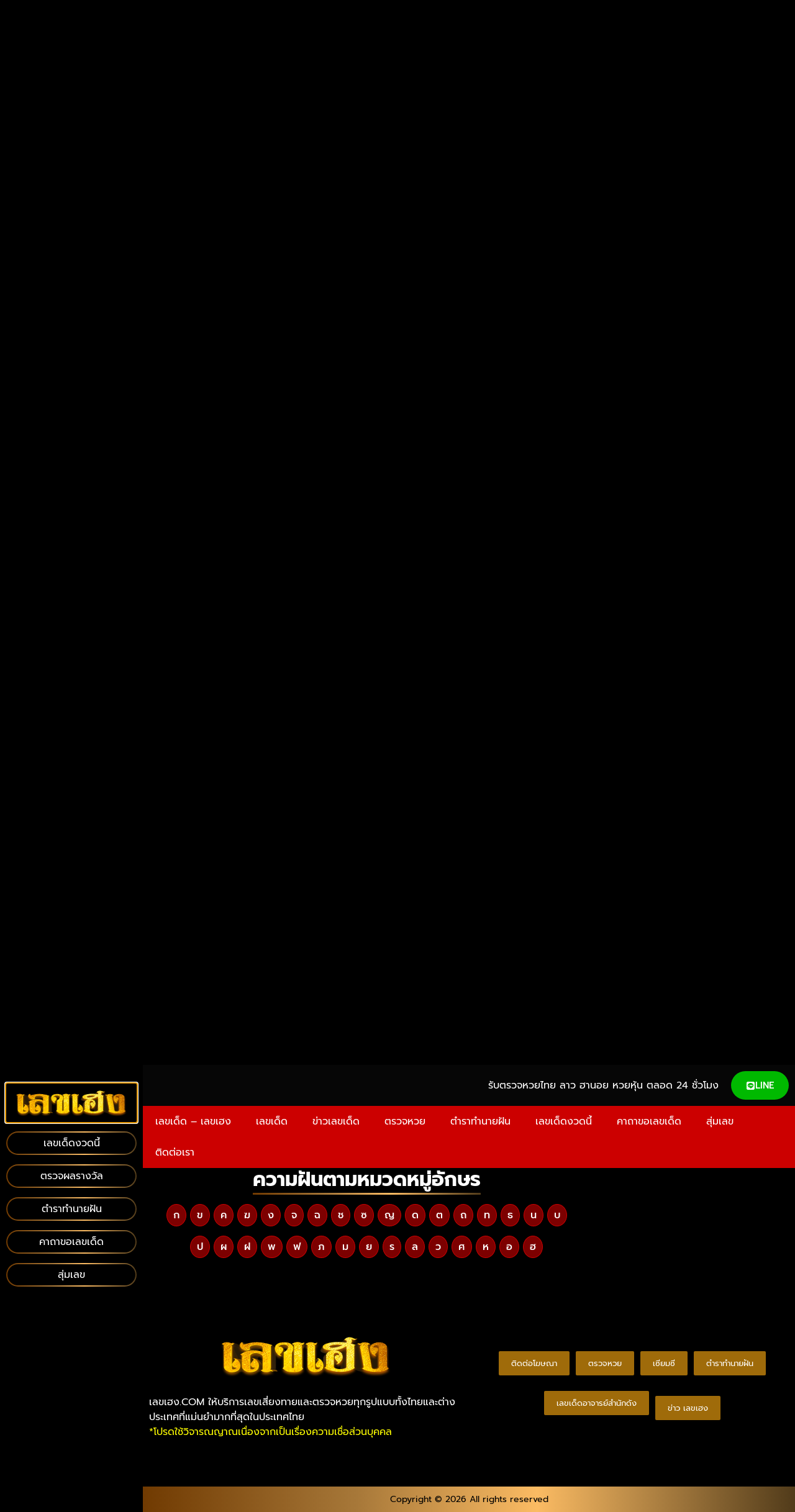

--- FILE ---
content_type: text/html; charset=UTF-8
request_url: https://xn--22ck2gqb9ec.com/%E0%B8%88%E0%B8%B1%E0%B8%99%E0%B8%97%E0%B8%A3%E0%B9%8C%E0%B8%97%E0%B8%A3%E0%B8%87%E0%B8%81%E0%B8%A5%E0%B8%94/
body_size: 19574
content:
<!doctype html>
<html lang="en-US" prefix="og: https://ogp.me/ns#">
<head>
	<meta charset="UTF-8">
	<meta name="viewport" content="width=device-width, initial-scale=1">
	<link rel="profile" href="https://gmpg.org/xfn/11">
	
<!-- Search Engine Optimization by Rank Math PRO - https://rankmath.com/ -->
<title>ฝันเห็นจันทร์ทรงกลด ทำนายฝัน แม่นที่สุด 100% ถูกใจคอหวยทุกคน</title>
<meta name="description" content="ฝันเห็นจันทร์ทรงกลด หลายคนมักคิดว่าจะเกิดเรื่องดี ๆ เข้ามาหาตน ซึ่งจะเป็นจริงอย่างที่ฝันแน่นอน รอให้ทุกท่านได้เข้ามาติดตาม อย่าพลาดโอกาสสำคัญนี้เด็ดขาด"/>
<meta name="robots" content="index, follow, max-snippet:-1, max-video-preview:-1, max-image-preview:large"/>
<link rel="canonical" href="https://xn--22ck2gqb9ec.com/%e0%b8%88%e0%b8%b1%e0%b8%99%e0%b8%97%e0%b8%a3%e0%b9%8c%e0%b8%97%e0%b8%a3%e0%b8%87%e0%b8%81%e0%b8%a5%e0%b8%94/" />
<meta property="og:locale" content="en_US" />
<meta property="og:type" content="article" />
<meta property="og:title" content="ฝันเห็นจันทร์ทรงกลด ทำนายฝัน แม่นที่สุด 100% ถูกใจคอหวยทุกคน" />
<meta property="og:description" content="ฝันเห็นจันทร์ทรงกลด หลายคนมักคิดว่าจะเกิดเรื่องดี ๆ เข้ามาหาตน ซึ่งจะเป็นจริงอย่างที่ฝันแน่นอน รอให้ทุกท่านได้เข้ามาติดตาม อย่าพลาดโอกาสสำคัญนี้เด็ดขาด" />
<meta property="og:url" content="https://xn--22ck2gqb9ec.com/%e0%b8%88%e0%b8%b1%e0%b8%99%e0%b8%97%e0%b8%a3%e0%b9%8c%e0%b8%97%e0%b8%a3%e0%b8%87%e0%b8%81%e0%b8%a5%e0%b8%94/" />
<meta property="og:site_name" content="เลขเฮง" />
<meta property="article:section" content="ตำราทำนายฝัน" />
<meta property="og:updated_time" content="2022-08-20T02:06:20+07:00" />
<meta property="og:image" content="https://xn--22ck2gqb9ec.com/wp-content/uploads/2022/05/จันทร์ทรงกลด.jpg" />
<meta property="og:image:secure_url" content="https://xn--22ck2gqb9ec.com/wp-content/uploads/2022/05/จันทร์ทรงกลด.jpg" />
<meta property="og:image:width" content="500" />
<meta property="og:image:height" content="661" />
<meta property="og:image:alt" content="จันทร์ทรงกลด" />
<meta property="og:image:type" content="image/jpeg" />
<meta property="article:published_time" content="2022-05-18T14:49:17+07:00" />
<meta property="article:modified_time" content="2022-08-20T02:06:20+07:00" />
<meta property="og:video" content="https://www.youtube.com/embed/HWladH4pXIg" />
<meta property="video:duration" content="80" />
<meta property="ya:ovs:upload_date" content="2019-03-26" />
<meta property="ya:ovs:allow_embed" content="true" />
<meta name="twitter:card" content="summary_large_image" />
<meta name="twitter:title" content="ฝันเห็นจันทร์ทรงกลด ทำนายฝัน แม่นที่สุด 100% ถูกใจคอหวยทุกคน" />
<meta name="twitter:description" content="ฝันเห็นจันทร์ทรงกลด หลายคนมักคิดว่าจะเกิดเรื่องดี ๆ เข้ามาหาตน ซึ่งจะเป็นจริงอย่างที่ฝันแน่นอน รอให้ทุกท่านได้เข้ามาติดตาม อย่าพลาดโอกาสสำคัญนี้เด็ดขาด" />
<meta name="twitter:image" content="https://xn--22ck2gqb9ec.com/wp-content/uploads/2022/05/จันทร์ทรงกลด.jpg" />
<meta name="twitter:label1" content="Written by" />
<meta name="twitter:data1" content="LekHeng" />
<meta name="twitter:label2" content="Time to read" />
<meta name="twitter:data2" content="1 minute" />
<script type="application/ld+json" class="rank-math-schema-pro">{"@context":"https://schema.org","@graph":[{"@type":["Person","Organization"],"@id":"https://xn--22ck2gqb9ec.com/#person","name":"LEKHENG","logo":{"@type":"ImageObject","@id":"https://xn--22ck2gqb9ec.com/#logo","url":"https://xn--22ck2gqb9ec.com/wp-content/uploads/2022/02/logo--150x95.png","contentUrl":"https://xn--22ck2gqb9ec.com/wp-content/uploads/2022/02/logo--150x95.png","caption":"LEKHENG","inLanguage":"en-US"},"image":{"@type":"ImageObject","@id":"https://xn--22ck2gqb9ec.com/#logo","url":"https://xn--22ck2gqb9ec.com/wp-content/uploads/2022/02/logo--150x95.png","contentUrl":"https://xn--22ck2gqb9ec.com/wp-content/uploads/2022/02/logo--150x95.png","caption":"LEKHENG","inLanguage":"en-US"}},{"@type":"WebSite","@id":"https://xn--22ck2gqb9ec.com/#website","url":"https://xn--22ck2gqb9ec.com","name":"LEKHENG","publisher":{"@id":"https://xn--22ck2gqb9ec.com/#person"},"inLanguage":"en-US"},{"@type":"ImageObject","@id":"https://xn--22ck2gqb9ec.com/wp-content/uploads/2022/05/\u0e08\u0e31\u0e19\u0e17\u0e23\u0e4c\u0e17\u0e23\u0e07\u0e01\u0e25\u0e14.jpg","url":"https://xn--22ck2gqb9ec.com/wp-content/uploads/2022/05/\u0e08\u0e31\u0e19\u0e17\u0e23\u0e4c\u0e17\u0e23\u0e07\u0e01\u0e25\u0e14.jpg","width":"500","height":"661","caption":"\u0e08\u0e31\u0e19\u0e17\u0e23\u0e4c\u0e17\u0e23\u0e07\u0e01\u0e25\u0e14","inLanguage":"en-US"},{"@type":"WebPage","@id":"https://xn--22ck2gqb9ec.com/%e0%b8%88%e0%b8%b1%e0%b8%99%e0%b8%97%e0%b8%a3%e0%b9%8c%e0%b8%97%e0%b8%a3%e0%b8%87%e0%b8%81%e0%b8%a5%e0%b8%94/#webpage","url":"https://xn--22ck2gqb9ec.com/%e0%b8%88%e0%b8%b1%e0%b8%99%e0%b8%97%e0%b8%a3%e0%b9%8c%e0%b8%97%e0%b8%a3%e0%b8%87%e0%b8%81%e0%b8%a5%e0%b8%94/","name":"\u0e1d\u0e31\u0e19\u0e40\u0e2b\u0e47\u0e19\u0e08\u0e31\u0e19\u0e17\u0e23\u0e4c\u0e17\u0e23\u0e07\u0e01\u0e25\u0e14 \u0e17\u0e33\u0e19\u0e32\u0e22\u0e1d\u0e31\u0e19 \u0e41\u0e21\u0e48\u0e19\u0e17\u0e35\u0e48\u0e2a\u0e38\u0e14 100% \u0e16\u0e39\u0e01\u0e43\u0e08\u0e04\u0e2d\u0e2b\u0e27\u0e22\u0e17\u0e38\u0e01\u0e04\u0e19","datePublished":"2022-05-18T14:49:17+07:00","dateModified":"2022-08-20T02:06:20+07:00","isPartOf":{"@id":"https://xn--22ck2gqb9ec.com/#website"},"primaryImageOfPage":{"@id":"https://xn--22ck2gqb9ec.com/wp-content/uploads/2022/05/\u0e08\u0e31\u0e19\u0e17\u0e23\u0e4c\u0e17\u0e23\u0e07\u0e01\u0e25\u0e14.jpg"},"inLanguage":"en-US"},{"@type":"Person","@id":"https://xn--22ck2gqb9ec.com/author/lekheng_admin/","name":"LekHeng","url":"https://xn--22ck2gqb9ec.com/author/lekheng_admin/","image":{"@type":"ImageObject","@id":"https://secure.gravatar.com/avatar/84cf847365254c78cae77ab5c14bfd219f059ee3e23af575be2be31ec67a0701?s=96&amp;d=mm&amp;r=g","url":"https://secure.gravatar.com/avatar/84cf847365254c78cae77ab5c14bfd219f059ee3e23af575be2be31ec67a0701?s=96&amp;d=mm&amp;r=g","caption":"LekHeng","inLanguage":"en-US"}},{"headline":"\u0e1d\u0e31\u0e19\u0e40\u0e2b\u0e47\u0e19\u0e08\u0e31\u0e19\u0e17\u0e23\u0e4c\u0e17\u0e23\u0e07\u0e01\u0e25\u0e14 \u0e17\u0e33\u0e19\u0e32\u0e22\u0e1d\u0e31\u0e19 \u0e41\u0e21\u0e48\u0e19\u0e17\u0e35\u0e48\u0e2a\u0e38\u0e14 100% \u0e16\u0e39\u0e01\u0e43\u0e08\u0e04\u0e2d\u0e2b\u0e27\u0e22\u0e17\u0e38\u0e01\u0e04\u0e19","description":"\u0e1d\u0e31\u0e19\u0e40\u0e2b\u0e47\u0e19\u0e08\u0e31\u0e19\u0e17\u0e23\u0e4c\u0e17\u0e23\u0e07\u0e01\u0e25\u0e14 \u0e2b\u0e25\u0e32\u0e22\u0e04\u0e19\u0e21\u0e31\u0e01\u0e04\u0e34\u0e14\u0e27\u0e48\u0e32\u0e08\u0e30\u0e40\u0e01\u0e34\u0e14\u0e40\u0e23\u0e37\u0e48\u0e2d\u0e07\u0e14\u0e35 \u0e46 \u0e40\u0e02\u0e49\u0e32\u0e21\u0e32\u0e2b\u0e32\u0e15\u0e19 \u0e0b\u0e36\u0e48\u0e07\u0e08\u0e30\u0e40\u0e1b\u0e47\u0e19\u0e08\u0e23\u0e34\u0e07\u0e2d\u0e22\u0e48\u0e32\u0e07\u0e17\u0e35\u0e48\u0e1d\u0e31\u0e19\u0e41\u0e19\u0e48\u0e19\u0e2d\u0e19 \u0e23\u0e2d\u0e43\u0e2b\u0e49\u0e17\u0e38\u0e01\u0e17\u0e48\u0e32\u0e19\u0e44\u0e14\u0e49\u0e40\u0e02\u0e49\u0e32\u0e21\u0e32\u0e15\u0e34\u0e14\u0e15\u0e32\u0e21 \u0e2d\u0e22\u0e48\u0e32\u0e1e\u0e25\u0e32\u0e14\u0e42\u0e2d\u0e01\u0e32\u0e2a\u0e2a\u0e33\u0e04\u0e31\u0e0d\u0e19\u0e35\u0e49\u0e40\u0e14\u0e47\u0e14\u0e02\u0e32\u0e14","datePublished":"2022-05-18T14:49:17+07:00","dateModified":"2022-08-20T02:06:20+07:00","image":{"@id":"https://xn--22ck2gqb9ec.com/wp-content/uploads/2022/05/\u0e08\u0e31\u0e19\u0e17\u0e23\u0e4c\u0e17\u0e23\u0e07\u0e01\u0e25\u0e14.jpg"},"author":{"@id":"https://xn--22ck2gqb9ec.com/author/lekheng_admin/","name":"LekHeng"},"@type":"BlogPosting","name":"\u0e1d\u0e31\u0e19\u0e40\u0e2b\u0e47\u0e19\u0e08\u0e31\u0e19\u0e17\u0e23\u0e4c\u0e17\u0e23\u0e07\u0e01\u0e25\u0e14 \u0e17\u0e33\u0e19\u0e32\u0e22\u0e1d\u0e31\u0e19 \u0e41\u0e21\u0e48\u0e19\u0e17\u0e35\u0e48\u0e2a\u0e38\u0e14 100% \u0e16\u0e39\u0e01\u0e43\u0e08\u0e04\u0e2d\u0e2b\u0e27\u0e22\u0e17\u0e38\u0e01\u0e04\u0e19","articleSection":"\u0e15\u0e33\u0e23\u0e32\u0e17\u0e33\u0e19\u0e32\u0e22\u0e1d\u0e31\u0e19","@id":"https://xn--22ck2gqb9ec.com/%e0%b8%88%e0%b8%b1%e0%b8%99%e0%b8%97%e0%b8%a3%e0%b9%8c%e0%b8%97%e0%b8%a3%e0%b8%87%e0%b8%81%e0%b8%a5%e0%b8%94/#schema-49738","isPartOf":{"@id":"https://xn--22ck2gqb9ec.com/%e0%b8%88%e0%b8%b1%e0%b8%99%e0%b8%97%e0%b8%a3%e0%b9%8c%e0%b8%97%e0%b8%a3%e0%b8%87%e0%b8%81%e0%b8%a5%e0%b8%94/#webpage"},"publisher":{"@id":"https://xn--22ck2gqb9ec.com/#person"},"inLanguage":"en-US","mainEntityOfPage":{"@id":"https://xn--22ck2gqb9ec.com/%e0%b8%88%e0%b8%b1%e0%b8%99%e0%b8%97%e0%b8%a3%e0%b9%8c%e0%b8%97%e0%b8%a3%e0%b8%87%e0%b8%81%e0%b8%a5%e0%b8%94/#webpage"}},{"@type":"VideoObject","name":"\u0e17\u0e33\u0e19\u0e32\u0e22\u0e1d\u0e31\u0e19 \u0e1d\u0e31\u0e19\u0e40\u0e2b\u0e47\u0e19 ... \u0e08\u0e31\u0e19\u0e17\u0e23\u0e4c\u0e17\u0e23\u0e07\u0e01\u0e25\u0e14 ... \u0e17\u0e33\u0e19\u0e32\u0e22\u0e04\u0e27\u0e32\u0e21\u0e1d\u0e31\u0e19\u0e41\u0e25\u0e30\u0e15\u0e35\u0e40\u0e25\u0e02\u0e40\u0e14\u0e47\u0e14\u0e08\u0e32\u0e01\u0e04\u0e27\u0e32\u0e21\u0e1d\u0e31\u0e19\u0e44\u0e14\u0e49\u0e14\u0e31\u0e07\u0e19\u0e35\u0e49","description":"\u0e17\u0e33\u0e19\u0e32\u0e22\u0e1d\u0e31\u0e19 \u0e1d\u0e31\u0e19\u0e40\u0e2b\u0e47\u0e19 ... \u0e08\u0e31\u0e19\u0e17\u0e23\u0e4c\u0e17\u0e23\u0e07\u0e01\u0e25\u0e14 ... \u0e17\u0e33\u0e19\u0e32\u0e22\u0e04\u0e27\u0e32\u0e21\u0e1d\u0e31\u0e19\u0e41\u0e25\u0e30\u0e15\u0e35\u0e40\u0e25\u0e02\u0e40\u0e14\u0e47\u0e14\u0e08\u0e32\u0e01\u0e04\u0e27\u0e32\u0e21\u0e1d\u0e31\u0e19\u0e44\u0e14\u0e49\u0e14\u0e31\u0e07\u0e19\u0e35\u0e49#\u0e17\u0e33\u0e19\u0e32\u0e22\u0e1d\u0e31\u0e19 #\u0e15\u0e35\u0e40\u0e25\u0e02\u0e08\u0e32\u0e01\u0e04\u0e27\u0e32\u0e21\u0e1d\u0e31\u0e19 #\u0e1d\u0e31\u0e19\u0e40\u0e2b\u0e47\u0e19\u0e08\u0e31\u0e19\u0e17\u0e23\u0e4c\u0e17\u0e23\u0e07\u0e01\u0e25\u0e14","uploadDate":"2019-03-26","thumbnailUrl":"https://xn--22ck2gqb9ec.com/wp-content/uploads/2022/08/maxresdefault-23.jpg","embedUrl":"https://www.youtube.com/embed/HWladH4pXIg","duration":"PT1M20S","width":"1280","height":"720","isFamilyFriendly":"True","@id":"https://xn--22ck2gqb9ec.com/%e0%b8%88%e0%b8%b1%e0%b8%99%e0%b8%97%e0%b8%a3%e0%b9%8c%e0%b8%97%e0%b8%a3%e0%b8%87%e0%b8%81%e0%b8%a5%e0%b8%94/#schema-49739","isPartOf":{"@id":"https://xn--22ck2gqb9ec.com/%e0%b8%88%e0%b8%b1%e0%b8%99%e0%b8%97%e0%b8%a3%e0%b9%8c%e0%b8%97%e0%b8%a3%e0%b8%87%e0%b8%81%e0%b8%a5%e0%b8%94/#webpage"},"publisher":{"@id":"https://xn--22ck2gqb9ec.com/#person"},"inLanguage":"en-US"}]}</script>
<!-- /Rank Math WordPress SEO plugin -->

<link rel='dns-prefetch' href='//xn--22ck2gqb9ec.com' />
<link rel='dns-prefetch' href='//www.googletagmanager.com' />
<link rel="alternate" type="application/rss+xml" title="เลขเฮง &raquo; Feed" href="https://xn--22ck2gqb9ec.com/feed/" />
<link rel="alternate" title="oEmbed (JSON)" type="application/json+oembed" href="https://xn--22ck2gqb9ec.com/wp-json/oembed/1.0/embed?url=https%3A%2F%2Fxn--22ck2gqb9ec.com%2F%25e0%25b8%2588%25e0%25b8%25b1%25e0%25b8%2599%25e0%25b8%2597%25e0%25b8%25a3%25e0%25b9%258c%25e0%25b8%2597%25e0%25b8%25a3%25e0%25b8%2587%25e0%25b8%2581%25e0%25b8%25a5%25e0%25b8%2594%2F" />
<link rel="alternate" title="oEmbed (XML)" type="text/xml+oembed" href="https://xn--22ck2gqb9ec.com/wp-json/oembed/1.0/embed?url=https%3A%2F%2Fxn--22ck2gqb9ec.com%2F%25e0%25b8%2588%25e0%25b8%25b1%25e0%25b8%2599%25e0%25b8%2597%25e0%25b8%25a3%25e0%25b9%258c%25e0%25b8%2597%25e0%25b8%25a3%25e0%25b8%2587%25e0%25b8%2581%25e0%25b8%25a5%25e0%25b8%2594%2F&#038;format=xml" />
<style id='wp-img-auto-sizes-contain-inline-css'>
img:is([sizes=auto i],[sizes^="auto," i]){contain-intrinsic-size:3000px 1500px}
/*# sourceURL=wp-img-auto-sizes-contain-inline-css */
</style>
<style id='wp-emoji-styles-inline-css'>

	img.wp-smiley, img.emoji {
		display: inline !important;
		border: none !important;
		box-shadow: none !important;
		height: 1em !important;
		width: 1em !important;
		margin: 0 0.07em !important;
		vertical-align: -0.1em !important;
		background: none !important;
		padding: 0 !important;
	}
/*# sourceURL=wp-emoji-styles-inline-css */
</style>
<style id='global-styles-inline-css'>
:root{--wp--preset--aspect-ratio--square: 1;--wp--preset--aspect-ratio--4-3: 4/3;--wp--preset--aspect-ratio--3-4: 3/4;--wp--preset--aspect-ratio--3-2: 3/2;--wp--preset--aspect-ratio--2-3: 2/3;--wp--preset--aspect-ratio--16-9: 16/9;--wp--preset--aspect-ratio--9-16: 9/16;--wp--preset--color--black: #000000;--wp--preset--color--cyan-bluish-gray: #abb8c3;--wp--preset--color--white: #ffffff;--wp--preset--color--pale-pink: #f78da7;--wp--preset--color--vivid-red: #cf2e2e;--wp--preset--color--luminous-vivid-orange: #ff6900;--wp--preset--color--luminous-vivid-amber: #fcb900;--wp--preset--color--light-green-cyan: #7bdcb5;--wp--preset--color--vivid-green-cyan: #00d084;--wp--preset--color--pale-cyan-blue: #8ed1fc;--wp--preset--color--vivid-cyan-blue: #0693e3;--wp--preset--color--vivid-purple: #9b51e0;--wp--preset--gradient--vivid-cyan-blue-to-vivid-purple: linear-gradient(135deg,rgb(6,147,227) 0%,rgb(155,81,224) 100%);--wp--preset--gradient--light-green-cyan-to-vivid-green-cyan: linear-gradient(135deg,rgb(122,220,180) 0%,rgb(0,208,130) 100%);--wp--preset--gradient--luminous-vivid-amber-to-luminous-vivid-orange: linear-gradient(135deg,rgb(252,185,0) 0%,rgb(255,105,0) 100%);--wp--preset--gradient--luminous-vivid-orange-to-vivid-red: linear-gradient(135deg,rgb(255,105,0) 0%,rgb(207,46,46) 100%);--wp--preset--gradient--very-light-gray-to-cyan-bluish-gray: linear-gradient(135deg,rgb(238,238,238) 0%,rgb(169,184,195) 100%);--wp--preset--gradient--cool-to-warm-spectrum: linear-gradient(135deg,rgb(74,234,220) 0%,rgb(151,120,209) 20%,rgb(207,42,186) 40%,rgb(238,44,130) 60%,rgb(251,105,98) 80%,rgb(254,248,76) 100%);--wp--preset--gradient--blush-light-purple: linear-gradient(135deg,rgb(255,206,236) 0%,rgb(152,150,240) 100%);--wp--preset--gradient--blush-bordeaux: linear-gradient(135deg,rgb(254,205,165) 0%,rgb(254,45,45) 50%,rgb(107,0,62) 100%);--wp--preset--gradient--luminous-dusk: linear-gradient(135deg,rgb(255,203,112) 0%,rgb(199,81,192) 50%,rgb(65,88,208) 100%);--wp--preset--gradient--pale-ocean: linear-gradient(135deg,rgb(255,245,203) 0%,rgb(182,227,212) 50%,rgb(51,167,181) 100%);--wp--preset--gradient--electric-grass: linear-gradient(135deg,rgb(202,248,128) 0%,rgb(113,206,126) 100%);--wp--preset--gradient--midnight: linear-gradient(135deg,rgb(2,3,129) 0%,rgb(40,116,252) 100%);--wp--preset--font-size--small: 13px;--wp--preset--font-size--medium: 20px;--wp--preset--font-size--large: 36px;--wp--preset--font-size--x-large: 42px;--wp--preset--spacing--20: 0.44rem;--wp--preset--spacing--30: 0.67rem;--wp--preset--spacing--40: 1rem;--wp--preset--spacing--50: 1.5rem;--wp--preset--spacing--60: 2.25rem;--wp--preset--spacing--70: 3.38rem;--wp--preset--spacing--80: 5.06rem;--wp--preset--shadow--natural: 6px 6px 9px rgba(0, 0, 0, 0.2);--wp--preset--shadow--deep: 12px 12px 50px rgba(0, 0, 0, 0.4);--wp--preset--shadow--sharp: 6px 6px 0px rgba(0, 0, 0, 0.2);--wp--preset--shadow--outlined: 6px 6px 0px -3px rgb(255, 255, 255), 6px 6px rgb(0, 0, 0);--wp--preset--shadow--crisp: 6px 6px 0px rgb(0, 0, 0);}:root { --wp--style--global--content-size: 800px;--wp--style--global--wide-size: 1200px; }:where(body) { margin: 0; }.wp-site-blocks > .alignleft { float: left; margin-right: 2em; }.wp-site-blocks > .alignright { float: right; margin-left: 2em; }.wp-site-blocks > .aligncenter { justify-content: center; margin-left: auto; margin-right: auto; }:where(.wp-site-blocks) > * { margin-block-start: 24px; margin-block-end: 0; }:where(.wp-site-blocks) > :first-child { margin-block-start: 0; }:where(.wp-site-blocks) > :last-child { margin-block-end: 0; }:root { --wp--style--block-gap: 24px; }:root :where(.is-layout-flow) > :first-child{margin-block-start: 0;}:root :where(.is-layout-flow) > :last-child{margin-block-end: 0;}:root :where(.is-layout-flow) > *{margin-block-start: 24px;margin-block-end: 0;}:root :where(.is-layout-constrained) > :first-child{margin-block-start: 0;}:root :where(.is-layout-constrained) > :last-child{margin-block-end: 0;}:root :where(.is-layout-constrained) > *{margin-block-start: 24px;margin-block-end: 0;}:root :where(.is-layout-flex){gap: 24px;}:root :where(.is-layout-grid){gap: 24px;}.is-layout-flow > .alignleft{float: left;margin-inline-start: 0;margin-inline-end: 2em;}.is-layout-flow > .alignright{float: right;margin-inline-start: 2em;margin-inline-end: 0;}.is-layout-flow > .aligncenter{margin-left: auto !important;margin-right: auto !important;}.is-layout-constrained > .alignleft{float: left;margin-inline-start: 0;margin-inline-end: 2em;}.is-layout-constrained > .alignright{float: right;margin-inline-start: 2em;margin-inline-end: 0;}.is-layout-constrained > .aligncenter{margin-left: auto !important;margin-right: auto !important;}.is-layout-constrained > :where(:not(.alignleft):not(.alignright):not(.alignfull)){max-width: var(--wp--style--global--content-size);margin-left: auto !important;margin-right: auto !important;}.is-layout-constrained > .alignwide{max-width: var(--wp--style--global--wide-size);}body .is-layout-flex{display: flex;}.is-layout-flex{flex-wrap: wrap;align-items: center;}.is-layout-flex > :is(*, div){margin: 0;}body .is-layout-grid{display: grid;}.is-layout-grid > :is(*, div){margin: 0;}body{padding-top: 0px;padding-right: 0px;padding-bottom: 0px;padding-left: 0px;}a:where(:not(.wp-element-button)){text-decoration: underline;}:root :where(.wp-element-button, .wp-block-button__link){background-color: #32373c;border-width: 0;color: #fff;font-family: inherit;font-size: inherit;font-style: inherit;font-weight: inherit;letter-spacing: inherit;line-height: inherit;padding-top: calc(0.667em + 2px);padding-right: calc(1.333em + 2px);padding-bottom: calc(0.667em + 2px);padding-left: calc(1.333em + 2px);text-decoration: none;text-transform: inherit;}.has-black-color{color: var(--wp--preset--color--black) !important;}.has-cyan-bluish-gray-color{color: var(--wp--preset--color--cyan-bluish-gray) !important;}.has-white-color{color: var(--wp--preset--color--white) !important;}.has-pale-pink-color{color: var(--wp--preset--color--pale-pink) !important;}.has-vivid-red-color{color: var(--wp--preset--color--vivid-red) !important;}.has-luminous-vivid-orange-color{color: var(--wp--preset--color--luminous-vivid-orange) !important;}.has-luminous-vivid-amber-color{color: var(--wp--preset--color--luminous-vivid-amber) !important;}.has-light-green-cyan-color{color: var(--wp--preset--color--light-green-cyan) !important;}.has-vivid-green-cyan-color{color: var(--wp--preset--color--vivid-green-cyan) !important;}.has-pale-cyan-blue-color{color: var(--wp--preset--color--pale-cyan-blue) !important;}.has-vivid-cyan-blue-color{color: var(--wp--preset--color--vivid-cyan-blue) !important;}.has-vivid-purple-color{color: var(--wp--preset--color--vivid-purple) !important;}.has-black-background-color{background-color: var(--wp--preset--color--black) !important;}.has-cyan-bluish-gray-background-color{background-color: var(--wp--preset--color--cyan-bluish-gray) !important;}.has-white-background-color{background-color: var(--wp--preset--color--white) !important;}.has-pale-pink-background-color{background-color: var(--wp--preset--color--pale-pink) !important;}.has-vivid-red-background-color{background-color: var(--wp--preset--color--vivid-red) !important;}.has-luminous-vivid-orange-background-color{background-color: var(--wp--preset--color--luminous-vivid-orange) !important;}.has-luminous-vivid-amber-background-color{background-color: var(--wp--preset--color--luminous-vivid-amber) !important;}.has-light-green-cyan-background-color{background-color: var(--wp--preset--color--light-green-cyan) !important;}.has-vivid-green-cyan-background-color{background-color: var(--wp--preset--color--vivid-green-cyan) !important;}.has-pale-cyan-blue-background-color{background-color: var(--wp--preset--color--pale-cyan-blue) !important;}.has-vivid-cyan-blue-background-color{background-color: var(--wp--preset--color--vivid-cyan-blue) !important;}.has-vivid-purple-background-color{background-color: var(--wp--preset--color--vivid-purple) !important;}.has-black-border-color{border-color: var(--wp--preset--color--black) !important;}.has-cyan-bluish-gray-border-color{border-color: var(--wp--preset--color--cyan-bluish-gray) !important;}.has-white-border-color{border-color: var(--wp--preset--color--white) !important;}.has-pale-pink-border-color{border-color: var(--wp--preset--color--pale-pink) !important;}.has-vivid-red-border-color{border-color: var(--wp--preset--color--vivid-red) !important;}.has-luminous-vivid-orange-border-color{border-color: var(--wp--preset--color--luminous-vivid-orange) !important;}.has-luminous-vivid-amber-border-color{border-color: var(--wp--preset--color--luminous-vivid-amber) !important;}.has-light-green-cyan-border-color{border-color: var(--wp--preset--color--light-green-cyan) !important;}.has-vivid-green-cyan-border-color{border-color: var(--wp--preset--color--vivid-green-cyan) !important;}.has-pale-cyan-blue-border-color{border-color: var(--wp--preset--color--pale-cyan-blue) !important;}.has-vivid-cyan-blue-border-color{border-color: var(--wp--preset--color--vivid-cyan-blue) !important;}.has-vivid-purple-border-color{border-color: var(--wp--preset--color--vivid-purple) !important;}.has-vivid-cyan-blue-to-vivid-purple-gradient-background{background: var(--wp--preset--gradient--vivid-cyan-blue-to-vivid-purple) !important;}.has-light-green-cyan-to-vivid-green-cyan-gradient-background{background: var(--wp--preset--gradient--light-green-cyan-to-vivid-green-cyan) !important;}.has-luminous-vivid-amber-to-luminous-vivid-orange-gradient-background{background: var(--wp--preset--gradient--luminous-vivid-amber-to-luminous-vivid-orange) !important;}.has-luminous-vivid-orange-to-vivid-red-gradient-background{background: var(--wp--preset--gradient--luminous-vivid-orange-to-vivid-red) !important;}.has-very-light-gray-to-cyan-bluish-gray-gradient-background{background: var(--wp--preset--gradient--very-light-gray-to-cyan-bluish-gray) !important;}.has-cool-to-warm-spectrum-gradient-background{background: var(--wp--preset--gradient--cool-to-warm-spectrum) !important;}.has-blush-light-purple-gradient-background{background: var(--wp--preset--gradient--blush-light-purple) !important;}.has-blush-bordeaux-gradient-background{background: var(--wp--preset--gradient--blush-bordeaux) !important;}.has-luminous-dusk-gradient-background{background: var(--wp--preset--gradient--luminous-dusk) !important;}.has-pale-ocean-gradient-background{background: var(--wp--preset--gradient--pale-ocean) !important;}.has-electric-grass-gradient-background{background: var(--wp--preset--gradient--electric-grass) !important;}.has-midnight-gradient-background{background: var(--wp--preset--gradient--midnight) !important;}.has-small-font-size{font-size: var(--wp--preset--font-size--small) !important;}.has-medium-font-size{font-size: var(--wp--preset--font-size--medium) !important;}.has-large-font-size{font-size: var(--wp--preset--font-size--large) !important;}.has-x-large-font-size{font-size: var(--wp--preset--font-size--x-large) !important;}
:root :where(.wp-block-pullquote){font-size: 1.5em;line-height: 1.6;}
/*# sourceURL=global-styles-inline-css */
</style>
<link rel='stylesheet' id='hello-elementor-css' href='https://xn--22ck2gqb9ec.com/wp-content/themes/hello-elementor/assets/css/reset.css?ver=3.4.5' media='all' />
<link rel='stylesheet' id='hello-elementor-theme-style-css' href='https://xn--22ck2gqb9ec.com/wp-content/themes/hello-elementor/assets/css/theme.css?ver=3.4.5' media='all' />
<link rel='stylesheet' id='hello-elementor-header-footer-css' href='https://xn--22ck2gqb9ec.com/wp-content/themes/hello-elementor/assets/css/header-footer.css?ver=3.4.5' media='all' />
<link rel='stylesheet' id='elementor-frontend-css' href='https://xn--22ck2gqb9ec.com/wp-content/plugins/elementor/assets/css/frontend.min.css?ver=3.34.1' media='all' />
<link rel='stylesheet' id='elementor-post-7-css' href='https://xn--22ck2gqb9ec.com/wp-content/uploads/elementor/css/post-7.css?ver=1768806177' media='all' />
<link rel='stylesheet' id='widget-image-css' href='https://xn--22ck2gqb9ec.com/wp-content/plugins/elementor/assets/css/widget-image.min.css?ver=3.34.1' media='all' />
<link rel='stylesheet' id='widget-heading-css' href='https://xn--22ck2gqb9ec.com/wp-content/plugins/elementor/assets/css/widget-heading.min.css?ver=3.34.1' media='all' />
<link rel='stylesheet' id='widget-nav-menu-css' href='https://xn--22ck2gqb9ec.com/wp-content/plugins/elementor-pro/assets/css/widget-nav-menu.min.css?ver=3.34.0' media='all' />
<link rel='stylesheet' id='e-sticky-css' href='https://xn--22ck2gqb9ec.com/wp-content/plugins/elementor-pro/assets/css/modules/sticky.min.css?ver=3.34.0' media='all' />
<link rel='stylesheet' id='widget-pp-advanced-menu-css' href='https://xn--22ck2gqb9ec.com/wp-content/plugins/powerpack-elements/assets/css/min/widget-advanced-menu.min.css?ver=2.12.15' media='all' />
<link rel='stylesheet' id='widget-pp-categories-css' href='https://xn--22ck2gqb9ec.com/wp-content/plugins/powerpack-elements/assets/css/min/widget-categories.min.css?ver=2.12.15' media='all' />
<link rel='stylesheet' id='e-popup-css' href='https://xn--22ck2gqb9ec.com/wp-content/plugins/elementor-pro/assets/css/conditionals/popup.min.css?ver=3.34.0' media='all' />
<link rel='stylesheet' id='font-awesome-5-all-css' href='https://xn--22ck2gqb9ec.com/wp-content/plugins/elementor/assets/lib/font-awesome/css/all.min.css?ver=3.34.1' media='all' />
<link rel='stylesheet' id='font-awesome-4-shim-css' href='https://xn--22ck2gqb9ec.com/wp-content/plugins/elementor/assets/lib/font-awesome/css/v4-shims.min.css?ver=3.34.1' media='all' />
<link rel='stylesheet' id='namogo-icons-css' href='https://xn--22ck2gqb9ec.com/wp-content/plugins/elementor-extras/assets/lib/nicons/css/nicons.css?ver=2.2.52' media='all' />
<link rel='stylesheet' id='elementor-extras-frontend-css' href='https://xn--22ck2gqb9ec.com/wp-content/plugins/elementor-extras/assets/css/frontend.min.css?ver=2.2.52' media='all' />
<link rel='stylesheet' id='pp-extensions-css' href='https://xn--22ck2gqb9ec.com/wp-content/plugins/powerpack-elements/assets/css/min/extensions.min.css?ver=2.12.15' media='all' />
<link rel='stylesheet' id='pp-tooltip-css' href='https://xn--22ck2gqb9ec.com/wp-content/plugins/powerpack-elements/assets/css/min/tooltip.min.css?ver=2.12.15' media='all' />
<link rel='stylesheet' id='widget-video-css' href='https://xn--22ck2gqb9ec.com/wp-content/plugins/elementor/assets/css/widget-video.min.css?ver=3.34.1' media='all' />
<link rel='stylesheet' id='widget-toggle-css' href='https://xn--22ck2gqb9ec.com/wp-content/plugins/elementor/assets/css/widget-toggle.min.css?ver=3.34.1' media='all' />
<link rel='stylesheet' id='elementor-post-2379-css' href='https://xn--22ck2gqb9ec.com/wp-content/uploads/elementor/css/post-2379.css?ver=1768890182' media='all' />
<link rel='stylesheet' id='elementor-post-106-css' href='https://xn--22ck2gqb9ec.com/wp-content/uploads/elementor/css/post-106.css?ver=1768806178' media='all' />
<link rel='stylesheet' id='elementor-post-118-css' href='https://xn--22ck2gqb9ec.com/wp-content/uploads/elementor/css/post-118.css?ver=1768806178' media='all' />
<link rel='stylesheet' id='elementor-post-4893-css' href='https://xn--22ck2gqb9ec.com/wp-content/uploads/elementor/css/post-4893.css?ver=1768806336' media='all' />
<link rel='stylesheet' id='elementor-post-90-css' href='https://xn--22ck2gqb9ec.com/wp-content/uploads/elementor/css/post-90.css?ver=1768806179' media='all' />
<link rel='stylesheet' id='hello-elementor-child-style-css' href='https://xn--22ck2gqb9ec.com/wp-content/themes/hello-theme-child-master/style.css?ver=1.0.0' media='all' />
<link rel='stylesheet' id='bootstrap-css-css' href='https://xn--22ck2gqb9ec.com/wp-content/themes/hello-theme-child-master/css/bootstrap.min.css?ver=1756199966' media='all' />
<link rel='stylesheet' id='custom-css-css' href='https://xn--22ck2gqb9ec.com/wp-content/themes/hello-theme-child-master/css/custom.css?ver=1756199966' media='all' />
<link rel='stylesheet' id='jquery-confirm-css-css' href='https://xn--22ck2gqb9ec.com/wp-content/themes/hello-theme-child-master/vendor/jquery-confirm/jquery-confirm.min.css?ver=6.9' media='all' />
<link rel='stylesheet' id='select-css-css' href='https://xn--22ck2gqb9ec.com/wp-content/themes/hello-theme-child-master/vendor/bootstrap-select/css/bootstrap-select.min.css?ver=6.9' media='all' />
<link rel='stylesheet' id='jquery-chosen-css' href='https://xn--22ck2gqb9ec.com/wp-content/plugins/jet-search/assets/lib/chosen/chosen.min.css?ver=1.8.7' media='all' />
<link rel='stylesheet' id='jet-search-css' href='https://xn--22ck2gqb9ec.com/wp-content/plugins/jet-search/assets/css/jet-search.css?ver=3.5.16.1' media='all' />
<link rel='stylesheet' id='elementor-gf-local-prompt-css' href='https://xn--22ck2gqb9ec.com/wp-content/uploads/elementor/google-fonts/css/prompt.css?ver=1739056514' media='all' />
<script id="jquery-core-js-extra">
var pp = {"ajax_url":"https://xn--22ck2gqb9ec.com/wp-admin/admin-ajax.php"};
//# sourceURL=jquery-core-js-extra
</script>
<script src="https://xn--22ck2gqb9ec.com/wp-includes/js/jquery/jquery.min.js?ver=3.7.1" id="jquery-core-js"></script>
<script src="https://xn--22ck2gqb9ec.com/wp-includes/js/jquery/jquery-migrate.min.js?ver=3.4.1" id="jquery-migrate-js"></script>
<script src="https://xn--22ck2gqb9ec.com/wp-includes/js/imagesloaded.min.js?ver=6.9" id="imagesLoaded-js"></script>
<script src="https://xn--22ck2gqb9ec.com/wp-content/themes/hello-theme-child-master/js/jquery.min.js?ver=6.9" id="jquery-js-js"></script>
<script id="lotto-js-js-extra">
var lotto_obj = {"ajaxurl":"https://xn--22ck2gqb9ec.com/wp-admin/admin-ajax.php","_nonce":"cf7819afe9"};
//# sourceURL=lotto-js-js-extra
</script>
<script src="https://xn--22ck2gqb9ec.com/wp-content/themes/hello-theme-child-master/js/lotto.js?ver=1756199767" id="lotto-js-js"></script>
<script src="https://xn--22ck2gqb9ec.com/wp-content/plugins/elementor/assets/lib/font-awesome/js/v4-shims.min.js?ver=3.34.1" id="font-awesome-4-shim-js"></script>

<!-- Google tag (gtag.js) snippet added by Site Kit -->
<!-- Google Analytics snippet added by Site Kit -->
<script src="https://www.googletagmanager.com/gtag/js?id=G-CYRTXZNEWC" id="google_gtagjs-js" async></script>
<script id="google_gtagjs-js-after">
window.dataLayer = window.dataLayer || [];function gtag(){dataLayer.push(arguments);}
gtag("set","linker",{"domains":["xn--22ck2gqb9ec.com"]});
gtag("js", new Date());
gtag("set", "developer_id.dZTNiMT", true);
gtag("config", "G-CYRTXZNEWC");
//# sourceURL=google_gtagjs-js-after
</script>
<link rel="https://api.w.org/" href="https://xn--22ck2gqb9ec.com/wp-json/" /><link rel="alternate" title="JSON" type="application/json" href="https://xn--22ck2gqb9ec.com/wp-json/wp/v2/posts/2379" /><link rel="EditURI" type="application/rsd+xml" title="RSD" href="https://xn--22ck2gqb9ec.com/xmlrpc.php?rsd" />
<meta name="generator" content="WordPress 6.9" />
<link rel='shortlink' href='https://xn--22ck2gqb9ec.com/?p=2379' />
<meta name="generator" content="Site Kit by Google 1.170.0" /><meta name="generator" content="Elementor 3.34.1; features: e_font_icon_svg, additional_custom_breakpoints; settings: css_print_method-external, google_font-enabled, font_display-auto">
<meta name="google-site-verification" content="Hf5TNWzILoaD8Bc7o-KGCmmWpnj5O7W8pf7LqvzpJJM" />
			<style>
				.e-con.e-parent:nth-of-type(n+4):not(.e-lazyloaded):not(.e-no-lazyload),
				.e-con.e-parent:nth-of-type(n+4):not(.e-lazyloaded):not(.e-no-lazyload) * {
					background-image: none !important;
				}
				@media screen and (max-height: 1024px) {
					.e-con.e-parent:nth-of-type(n+3):not(.e-lazyloaded):not(.e-no-lazyload),
					.e-con.e-parent:nth-of-type(n+3):not(.e-lazyloaded):not(.e-no-lazyload) * {
						background-image: none !important;
					}
				}
				@media screen and (max-height: 640px) {
					.e-con.e-parent:nth-of-type(n+2):not(.e-lazyloaded):not(.e-no-lazyload),
					.e-con.e-parent:nth-of-type(n+2):not(.e-lazyloaded):not(.e-no-lazyload) * {
						background-image: none !important;
					}
				}
			</style>
			<link rel="icon" href="https://xn--22ck2gqb9ec.com/wp-content/uploads/2022/02/เลขเฮง-favicon-225px-150x150.png" sizes="32x32" />
<link rel="icon" href="https://xn--22ck2gqb9ec.com/wp-content/uploads/2022/02/เลขเฮง-favicon-225px.png" sizes="192x192" />
<link rel="apple-touch-icon" href="https://xn--22ck2gqb9ec.com/wp-content/uploads/2022/02/เลขเฮง-favicon-225px.png" />
<meta name="msapplication-TileImage" content="https://xn--22ck2gqb9ec.com/wp-content/uploads/2022/02/เลขเฮง-favicon-225px.png" />
</head>
<body class="wp-singular post-template-default single single-post postid-2379 single-format-standard wp-custom-logo wp-embed-responsive wp-theme-hello-elementor wp-child-theme-hello-theme-child-master hello-elementor-default elementor-default elementor-kit-7 elementor-page elementor-page-2379 elementor-page-4893">


<a class="skip-link screen-reader-text" href="#content">Skip to content</a>

		<header data-elementor-type="header" data-elementor-id="106" class="elementor elementor-106 elementor-location-header" data-elementor-post-type="elementor_library">
					<header class="elementor-section elementor-top-section elementor-element elementor-element-29b17224 elementor-section-content-middle elementor-section-full_width elementor-hidden-tablet elementor-hidden-mobile elementor-section-height-default elementor-section-height-default" data-id="29b17224" data-element_type="section" data-settings="{&quot;background_background&quot;:&quot;classic&quot;,&quot;sticky&quot;:&quot;top&quot;,&quot;sticky_on&quot;:[&quot;desktop&quot;],&quot;sticky_offset&quot;:0,&quot;sticky_effects_offset&quot;:0,&quot;sticky_anchor_link_offset&quot;:0}">
							<div class="elementor-background-overlay"></div>
							<div class="elementor-container elementor-column-gap-no">
					<div class="elementor-column elementor-col-100 elementor-top-column elementor-element elementor-element-794046ec" data-id="794046ec" data-element_type="column">
			<div class="elementor-widget-wrap elementor-element-populated">
						<section class="elementor-section elementor-inner-section elementor-element elementor-element-1a0fac7 elementor-section-full_width elementor-section-content-middle elementor-section-height-default elementor-section-height-default" data-id="1a0fac7" data-element_type="section">
						<div class="elementor-container elementor-column-gap-default">
					<div class="elementor-column elementor-col-50 elementor-inner-column elementor-element elementor-element-122948b" data-id="122948b" data-element_type="column">
			<div class="elementor-widget-wrap elementor-element-populated">
							</div>
		</div>
				<div class="elementor-column elementor-col-50 elementor-inner-column elementor-element elementor-element-bf87b31" data-id="bf87b31" data-element_type="column">
			<div class="elementor-widget-wrap elementor-element-populated">
						<div class="elementor-element elementor-element-81e7a30 elementor-widget__width-auto elementor-widget elementor-widget-heading" data-id="81e7a30" data-element_type="widget" data-widget_type="heading.default">
					<span class="elementor-heading-title elementor-size-default">รับตรวจหวยไทย ลาว ฮานอย หวยหุ้น ตลอด 24 ชั่วโมง</span>				</div>
				<div class="elementor-element elementor-element-99d92d1 elementor-align-right elementor-widget__width-auto elementor-widget elementor-widget-button" data-id="99d92d1" data-element_type="widget" data-widget_type="button.default">
										<a class="elementor-button elementor-button-link elementor-size-sm" href="#">
						<span class="elementor-button-content-wrapper">
						<span class="elementor-button-icon">
				<svg aria-hidden="true" class="e-font-icon-svg e-fab-line" viewBox="0 0 448 512" xmlns="http://www.w3.org/2000/svg"><path d="M272.1 204.2v71.1c0 1.8-1.4 3.2-3.2 3.2h-11.4c-1.1 0-2.1-.6-2.6-1.3l-32.6-44v42.2c0 1.8-1.4 3.2-3.2 3.2h-11.4c-1.8 0-3.2-1.4-3.2-3.2v-71.1c0-1.8 1.4-3.2 3.2-3.2H219c1 0 2.1.5 2.6 1.4l32.6 44v-42.2c0-1.8 1.4-3.2 3.2-3.2h11.4c1.8-.1 3.3 1.4 3.3 3.1zm-82-3.2h-11.4c-1.8 0-3.2 1.4-3.2 3.2v71.1c0 1.8 1.4 3.2 3.2 3.2h11.4c1.8 0 3.2-1.4 3.2-3.2v-71.1c0-1.7-1.4-3.2-3.2-3.2zm-27.5 59.6h-31.1v-56.4c0-1.8-1.4-3.2-3.2-3.2h-11.4c-1.8 0-3.2 1.4-3.2 3.2v71.1c0 .9.3 1.6.9 2.2.6.5 1.3.9 2.2.9h45.7c1.8 0 3.2-1.4 3.2-3.2v-11.4c0-1.7-1.4-3.2-3.1-3.2zM332.1 201h-45.7c-1.7 0-3.2 1.4-3.2 3.2v71.1c0 1.7 1.4 3.2 3.2 3.2h45.7c1.8 0 3.2-1.4 3.2-3.2v-11.4c0-1.8-1.4-3.2-3.2-3.2H301v-12h31.1c1.8 0 3.2-1.4 3.2-3.2V234c0-1.8-1.4-3.2-3.2-3.2H301v-12h31.1c1.8 0 3.2-1.4 3.2-3.2v-11.4c-.1-1.7-1.5-3.2-3.2-3.2zM448 113.7V399c-.1 44.8-36.8 81.1-81.7 81H81c-44.8-.1-81.1-36.9-81-81.7V113c.1-44.8 36.9-81.1 81.7-81H367c44.8.1 81.1 36.8 81 81.7zm-61.6 122.6c0-73-73.2-132.4-163.1-132.4-89.9 0-163.1 59.4-163.1 132.4 0 65.4 58 120.2 136.4 130.6 19.1 4.1 16.9 11.1 12.6 36.8-.7 4.1-3.3 16.1 14.1 8.8 17.4-7.3 93.9-55.3 128.2-94.7 23.6-26 34.9-52.3 34.9-81.5z"></path></svg>			</span>
									<span class="elementor-button-text">LINE</span>
					</span>
					</a>
								</div>
					</div>
		</div>
					</div>
		</section>
				<nav class="elementor-section elementor-inner-section elementor-element elementor-element-fabc095 elementor-section-full_width elementor-section-height-default elementor-section-height-default" data-id="fabc095" data-element_type="section" data-settings="{&quot;background_background&quot;:&quot;classic&quot;}">
						<div class="elementor-container elementor-column-gap-no">
					<div class="elementor-column elementor-col-100 elementor-inner-column elementor-element elementor-element-1647aba" data-id="1647aba" data-element_type="column">
			<div class="elementor-widget-wrap elementor-element-populated">
						<div class="elementor-element elementor-element-b41031b elementor-nav-menu--dropdown-tablet elementor-nav-menu__text-align-aside elementor-nav-menu--toggle elementor-nav-menu--burger elementor-widget elementor-widget-nav-menu" data-id="b41031b" data-element_type="widget" data-settings="{&quot;layout&quot;:&quot;horizontal&quot;,&quot;submenu_icon&quot;:{&quot;value&quot;:&quot;&lt;svg aria-hidden=\&quot;true\&quot; class=\&quot;e-font-icon-svg e-fas-caret-down\&quot; viewBox=\&quot;0 0 320 512\&quot; xmlns=\&quot;http:\/\/www.w3.org\/2000\/svg\&quot;&gt;&lt;path d=\&quot;M31.3 192h257.3c17.8 0 26.7 21.5 14.1 34.1L174.1 354.8c-7.8 7.8-20.5 7.8-28.3 0L17.2 226.1C4.6 213.5 13.5 192 31.3 192z\&quot;&gt;&lt;\/path&gt;&lt;\/svg&gt;&quot;,&quot;library&quot;:&quot;fa-solid&quot;},&quot;toggle&quot;:&quot;burger&quot;}" data-widget_type="nav-menu.default">
								<nav aria-label="Menu" class="elementor-nav-menu--main elementor-nav-menu__container elementor-nav-menu--layout-horizontal e--pointer-none">
				<ul id="menu-1-b41031b" class="elementor-nav-menu"><li class="menu-item menu-item-type-post_type menu-item-object-page menu-item-home menu-item-26"><a href="https://xn--22ck2gqb9ec.com/" class="elementor-item">เลขเด็ด &#8211; เลขเฮง</a></li>
<li class="menu-item menu-item-type-post_type menu-item-object-page menu-item-24"><a href="https://xn--22ck2gqb9ec.com/%e0%b9%80%e0%b8%a5%e0%b8%82%e0%b9%80%e0%b8%94%e0%b9%87%e0%b8%94/" class="elementor-item">เลขเด็ด</a></li>
<li class="menu-item menu-item-type-post_type menu-item-object-page menu-item-23"><a href="https://xn--22ck2gqb9ec.com/%e0%b8%82%e0%b9%88%e0%b8%b2%e0%b8%a7%e0%b9%80%e0%b8%a5%e0%b8%82%e0%b9%80%e0%b8%94%e0%b9%87%e0%b8%94/" class="elementor-item">ข่าวเลขเด็ด</a></li>
<li class="menu-item menu-item-type-post_type menu-item-object-page menu-item-25"><a href="https://xn--22ck2gqb9ec.com/%e0%b8%95%e0%b8%a3%e0%b8%a7%e0%b8%88%e0%b8%ab%e0%b8%a7%e0%b8%a2/" class="elementor-item">ตรวจหวย</a></li>
<li class="menu-item menu-item-type-post_type menu-item-object-page menu-item-7199"><a href="https://xn--22ck2gqb9ec.com/%e0%b8%95%e0%b8%b3%e0%b8%a3%e0%b8%b2%e0%b8%97%e0%b8%b3%e0%b8%99%e0%b8%b2%e0%b8%a2%e0%b8%9d%e0%b8%b1%e0%b8%99/" class="elementor-item">ตำราทำนายฝัน</a></li>
<li class="menu-item menu-item-type-post_type menu-item-object-page menu-item-7200"><a href="https://xn--22ck2gqb9ec.com/%e0%b9%80%e0%b8%a5%e0%b8%82%e0%b9%80%e0%b8%94%e0%b9%87%e0%b8%94%e0%b8%87%e0%b8%a7%e0%b8%94%e0%b8%99%e0%b8%b5%e0%b9%89/" class="elementor-item">เลขเด็ดงวดนี้</a></li>
<li class="menu-item menu-item-type-custom menu-item-object-custom menu-item-9990"><a href="https://xn--22ck2gqb9ec.com/%e0%b8%84%e0%b8%b2%e0%b8%96%e0%b8%b2%e0%b8%82%e0%b8%ad%e0%b9%80%e0%b8%a5%e0%b8%82%e0%b9%80%e0%b8%94%e0%b9%87%e0%b8%94/" class="elementor-item">คาถาขอเลขเด็ด</a></li>
<li class="menu-item menu-item-type-custom menu-item-object-custom menu-item-9989"><a href="https://xn--22ck2gqb9ec.com/%e0%b8%aa%e0%b8%b8%e0%b9%88%e0%b8%a1%e0%b9%80%e0%b8%a5%e0%b8%82/" class="elementor-item">สุ่มเลข</a></li>
<li class="menu-item menu-item-type-post_type menu-item-object-page menu-item-27"><a href="https://xn--22ck2gqb9ec.com/%e0%b8%95%e0%b8%b4%e0%b8%94%e0%b8%95%e0%b9%88%e0%b8%ad%e0%b9%80%e0%b8%a3%e0%b8%b2/" class="elementor-item">ติดต่อเรา</a></li>
</ul>			</nav>
					<div class="elementor-menu-toggle" role="button" tabindex="0" aria-label="Menu Toggle" aria-expanded="false">
			<svg aria-hidden="true" role="presentation" class="elementor-menu-toggle__icon--open e-font-icon-svg e-eicon-menu-bar" viewBox="0 0 1000 1000" xmlns="http://www.w3.org/2000/svg"><path d="M104 333H896C929 333 958 304 958 271S929 208 896 208H104C71 208 42 237 42 271S71 333 104 333ZM104 583H896C929 583 958 554 958 521S929 458 896 458H104C71 458 42 487 42 521S71 583 104 583ZM104 833H896C929 833 958 804 958 771S929 708 896 708H104C71 708 42 737 42 771S71 833 104 833Z"></path></svg><svg aria-hidden="true" role="presentation" class="elementor-menu-toggle__icon--close e-font-icon-svg e-eicon-close" viewBox="0 0 1000 1000" xmlns="http://www.w3.org/2000/svg"><path d="M742 167L500 408 258 167C246 154 233 150 217 150 196 150 179 158 167 167 154 179 150 196 150 212 150 229 154 242 171 254L408 500 167 742C138 771 138 800 167 829 196 858 225 858 254 829L496 587 738 829C750 842 767 846 783 846 800 846 817 842 829 829 842 817 846 804 846 783 846 767 842 750 829 737L588 500 833 258C863 229 863 200 833 171 804 137 775 137 742 167Z"></path></svg>		</div>
					<nav class="elementor-nav-menu--dropdown elementor-nav-menu__container" aria-hidden="true">
				<ul id="menu-2-b41031b" class="elementor-nav-menu"><li class="menu-item menu-item-type-post_type menu-item-object-page menu-item-home menu-item-26"><a href="https://xn--22ck2gqb9ec.com/" class="elementor-item" tabindex="-1">เลขเด็ด &#8211; เลขเฮง</a></li>
<li class="menu-item menu-item-type-post_type menu-item-object-page menu-item-24"><a href="https://xn--22ck2gqb9ec.com/%e0%b9%80%e0%b8%a5%e0%b8%82%e0%b9%80%e0%b8%94%e0%b9%87%e0%b8%94/" class="elementor-item" tabindex="-1">เลขเด็ด</a></li>
<li class="menu-item menu-item-type-post_type menu-item-object-page menu-item-23"><a href="https://xn--22ck2gqb9ec.com/%e0%b8%82%e0%b9%88%e0%b8%b2%e0%b8%a7%e0%b9%80%e0%b8%a5%e0%b8%82%e0%b9%80%e0%b8%94%e0%b9%87%e0%b8%94/" class="elementor-item" tabindex="-1">ข่าวเลขเด็ด</a></li>
<li class="menu-item menu-item-type-post_type menu-item-object-page menu-item-25"><a href="https://xn--22ck2gqb9ec.com/%e0%b8%95%e0%b8%a3%e0%b8%a7%e0%b8%88%e0%b8%ab%e0%b8%a7%e0%b8%a2/" class="elementor-item" tabindex="-1">ตรวจหวย</a></li>
<li class="menu-item menu-item-type-post_type menu-item-object-page menu-item-7199"><a href="https://xn--22ck2gqb9ec.com/%e0%b8%95%e0%b8%b3%e0%b8%a3%e0%b8%b2%e0%b8%97%e0%b8%b3%e0%b8%99%e0%b8%b2%e0%b8%a2%e0%b8%9d%e0%b8%b1%e0%b8%99/" class="elementor-item" tabindex="-1">ตำราทำนายฝัน</a></li>
<li class="menu-item menu-item-type-post_type menu-item-object-page menu-item-7200"><a href="https://xn--22ck2gqb9ec.com/%e0%b9%80%e0%b8%a5%e0%b8%82%e0%b9%80%e0%b8%94%e0%b9%87%e0%b8%94%e0%b8%87%e0%b8%a7%e0%b8%94%e0%b8%99%e0%b8%b5%e0%b9%89/" class="elementor-item" tabindex="-1">เลขเด็ดงวดนี้</a></li>
<li class="menu-item menu-item-type-custom menu-item-object-custom menu-item-9990"><a href="https://xn--22ck2gqb9ec.com/%e0%b8%84%e0%b8%b2%e0%b8%96%e0%b8%b2%e0%b8%82%e0%b8%ad%e0%b9%80%e0%b8%a5%e0%b8%82%e0%b9%80%e0%b8%94%e0%b9%87%e0%b8%94/" class="elementor-item" tabindex="-1">คาถาขอเลขเด็ด</a></li>
<li class="menu-item menu-item-type-custom menu-item-object-custom menu-item-9989"><a href="https://xn--22ck2gqb9ec.com/%e0%b8%aa%e0%b8%b8%e0%b9%88%e0%b8%a1%e0%b9%80%e0%b8%a5%e0%b8%82/" class="elementor-item" tabindex="-1">สุ่มเลข</a></li>
<li class="menu-item menu-item-type-post_type menu-item-object-page menu-item-27"><a href="https://xn--22ck2gqb9ec.com/%e0%b8%95%e0%b8%b4%e0%b8%94%e0%b8%95%e0%b9%88%e0%b8%ad%e0%b9%80%e0%b8%a3%e0%b8%b2/" class="elementor-item" tabindex="-1">ติดต่อเรา</a></li>
</ul>			</nav>
						</div>
					</div>
		</div>
					</div>
		</nav>
					</div>
		</div>
					</div>
		</header>
				<header class="elementor-section elementor-top-section elementor-element elementor-element-7a19265 elementor-section-content-middle elementor-hidden-desktop elementor-section-boxed elementor-section-height-default elementor-section-height-default" data-id="7a19265" data-element_type="section" data-settings="{&quot;sticky&quot;:&quot;top&quot;,&quot;sticky_on&quot;:[&quot;tablet&quot;,&quot;mobile&quot;],&quot;sticky_offset&quot;:0,&quot;sticky_effects_offset&quot;:0,&quot;sticky_anchor_link_offset&quot;:0}">
							<div class="elementor-background-overlay"></div>
							<div class="elementor-container elementor-column-gap-no">
					<div class="elementor-column elementor-col-100 elementor-top-column elementor-element elementor-element-7aa9f7f" data-id="7aa9f7f" data-element_type="column">
			<div class="elementor-widget-wrap elementor-element-populated">
						<section class="elementor-section elementor-inner-section elementor-element elementor-element-97b2072 elementor-section-full_width elementor-section-height-default elementor-section-height-default" data-id="97b2072" data-element_type="section" data-settings="{&quot;background_background&quot;:&quot;classic&quot;}">
						<div class="elementor-container elementor-column-gap-default">
					<div class="elementor-column elementor-col-50 elementor-inner-column elementor-element elementor-element-fe116e2" data-id="fe116e2" data-element_type="column">
			<div class="elementor-widget-wrap elementor-element-populated">
						<div class="elementor-element elementor-element-70f7e3d -menu-hamburger  elementor-widget__width-auto elementor-widget elementor-widget-pp-advanced-menu" data-id="70f7e3d" data-element_type="widget" data-settings="{&quot;menu_type&quot;:&quot;off-canvas&quot;,&quot;layout&quot;:&quot;horizontal&quot;,&quot;show_submenu_on&quot;:&quot;hover&quot;,&quot;submenu_icon&quot;:{&quot;value&quot;:&quot;&lt;svg class=\&quot;e-font-icon-svg e-fas-caret-down\&quot; viewBox=\&quot;0 0 320 512\&quot; xmlns=\&quot;http:\/\/www.w3.org\/2000\/svg\&quot;&gt;&lt;path d=\&quot;M31.3 192h257.3c17.8 0 26.7 21.5 14.1 34.1L174.1 354.8c-7.8 7.8-20.5 7.8-28.3 0L17.2 226.1C4.6 213.5 13.5 192 31.3 192z\&quot;&gt;&lt;\/path&gt;&lt;\/svg&gt;&quot;,&quot;library&quot;:&quot;fa-solid&quot;},&quot;onepage_menu&quot;:&quot;no&quot;,&quot;toggle&quot;:&quot;icon&quot;,&quot;toggle_icon_type&quot;:&quot;hamburger&quot;,&quot;show_responsive_submenu_on&quot;:&quot;icon&quot;}" data-widget_type="pp-advanced-menu.default">
									<div class="pp-advanced-menu-main-wrapper pp-advanced-menu__align- pp-advanced-menu--dropdown-all pp-advanced-menu--type-off-canvas pp-advanced-menu__text-align- pp-advanced-menu--toggle pp-advanced-menu--icon">
											<div class="pp-menu-toggle pp-menu-toggle-on-all">
											<div class="pp-hamburger">
							<div class="pp-hamburger-box">
																	<div class="pp-hamburger-inner"></div>
															</div>
						</div>
														</div>
												<nav class="pp-advanced-menu--dropdown pp-menu-style-toggle pp-advanced-menu__container pp-menu-70f7e3d pp-menu-off-canvas pp-menu-off-canvas-left" data-settings="{&quot;menu_id&quot;:&quot;70f7e3d&quot;,&quot;breakpoint&quot;:&quot;all&quot;,&quot;full_width&quot;:false}">
									<div class="pp-menu-close-wrap">
						<div class="pp-menu-close"></div>
					</div>
												<ul id="menu-primary-1" class="pp-advanced-menu"><li class="menu-item menu-item-type-post_type menu-item-object-page menu-item-home menu-item-26"><a href="https://xn--22ck2gqb9ec.com/" class="pp-menu-item">เลขเด็ด &#8211; เลขเฮง</a></li>
<li class="menu-item menu-item-type-post_type menu-item-object-page menu-item-24"><a href="https://xn--22ck2gqb9ec.com/%e0%b9%80%e0%b8%a5%e0%b8%82%e0%b9%80%e0%b8%94%e0%b9%87%e0%b8%94/" class="pp-menu-item">เลขเด็ด</a></li>
<li class="menu-item menu-item-type-post_type menu-item-object-page menu-item-23"><a href="https://xn--22ck2gqb9ec.com/%e0%b8%82%e0%b9%88%e0%b8%b2%e0%b8%a7%e0%b9%80%e0%b8%a5%e0%b8%82%e0%b9%80%e0%b8%94%e0%b9%87%e0%b8%94/" class="pp-menu-item">ข่าวเลขเด็ด</a></li>
<li class="menu-item menu-item-type-post_type menu-item-object-page menu-item-25"><a href="https://xn--22ck2gqb9ec.com/%e0%b8%95%e0%b8%a3%e0%b8%a7%e0%b8%88%e0%b8%ab%e0%b8%a7%e0%b8%a2/" class="pp-menu-item">ตรวจหวย</a></li>
<li class="menu-item menu-item-type-post_type menu-item-object-page menu-item-7199"><a href="https://xn--22ck2gqb9ec.com/%e0%b8%95%e0%b8%b3%e0%b8%a3%e0%b8%b2%e0%b8%97%e0%b8%b3%e0%b8%99%e0%b8%b2%e0%b8%a2%e0%b8%9d%e0%b8%b1%e0%b8%99/" class="pp-menu-item">ตำราทำนายฝัน</a></li>
<li class="menu-item menu-item-type-post_type menu-item-object-page menu-item-7200"><a href="https://xn--22ck2gqb9ec.com/%e0%b9%80%e0%b8%a5%e0%b8%82%e0%b9%80%e0%b8%94%e0%b9%87%e0%b8%94%e0%b8%87%e0%b8%a7%e0%b8%94%e0%b8%99%e0%b8%b5%e0%b9%89/" class="pp-menu-item">เลขเด็ดงวดนี้</a></li>
<li class="menu-item menu-item-type-custom menu-item-object-custom menu-item-9990"><a href="https://xn--22ck2gqb9ec.com/%e0%b8%84%e0%b8%b2%e0%b8%96%e0%b8%b2%e0%b8%82%e0%b8%ad%e0%b9%80%e0%b8%a5%e0%b8%82%e0%b9%80%e0%b8%94%e0%b9%87%e0%b8%94/" class="pp-menu-item">คาถาขอเลขเด็ด</a></li>
<li class="menu-item menu-item-type-custom menu-item-object-custom menu-item-9989"><a href="https://xn--22ck2gqb9ec.com/%e0%b8%aa%e0%b8%b8%e0%b9%88%e0%b8%a1%e0%b9%80%e0%b8%a5%e0%b8%82/" class="pp-menu-item">สุ่มเลข</a></li>
<li class="menu-item menu-item-type-post_type menu-item-object-page menu-item-27"><a href="https://xn--22ck2gqb9ec.com/%e0%b8%95%e0%b8%b4%e0%b8%94%e0%b8%95%e0%b9%88%e0%b8%ad%e0%b9%80%e0%b8%a3%e0%b8%b2/" class="pp-menu-item">ติดต่อเรา</a></li>
</ul>							</nav>
							</div>
								</div>
				<div class="elementor-element elementor-element-427b9b2 elementor-widget__width-auto elementor-widget elementor-widget-theme-site-logo elementor-widget-image" data-id="427b9b2" data-element_type="widget" data-widget_type="theme-site-logo.default">
											<a href="https://xn--22ck2gqb9ec.com">
			<img width="321" height="95" src="https://xn--22ck2gqb9ec.com/wp-content/uploads/2022/02/logo-.png" class="attachment-full size-full wp-image-33" alt="เลขเฮง" srcset="https://xn--22ck2gqb9ec.com/wp-content/uploads/2022/02/logo-.png 321w, https://xn--22ck2gqb9ec.com/wp-content/uploads/2022/02/logo--300x89.png 300w" sizes="(max-width: 321px) 100vw, 321px" />				</a>
											</div>
					</div>
		</div>
				<div class="elementor-column elementor-col-50 elementor-inner-column elementor-element elementor-element-7d05fee" data-id="7d05fee" data-element_type="column">
			<div class="elementor-widget-wrap elementor-element-populated">
						<div class="elementor-element elementor-element-ab79b44 elementor-align-right elementor-mobile-align-right elementor-widget elementor-widget-button" data-id="ab79b44" data-element_type="widget" data-widget_type="button.default">
										<a class="elementor-button elementor-button-link elementor-size-sm" href="#">
						<span class="elementor-button-content-wrapper">
						<span class="elementor-button-icon">
				<svg aria-hidden="true" class="e-font-icon-svg e-fab-line" viewBox="0 0 448 512" xmlns="http://www.w3.org/2000/svg"><path d="M272.1 204.2v71.1c0 1.8-1.4 3.2-3.2 3.2h-11.4c-1.1 0-2.1-.6-2.6-1.3l-32.6-44v42.2c0 1.8-1.4 3.2-3.2 3.2h-11.4c-1.8 0-3.2-1.4-3.2-3.2v-71.1c0-1.8 1.4-3.2 3.2-3.2H219c1 0 2.1.5 2.6 1.4l32.6 44v-42.2c0-1.8 1.4-3.2 3.2-3.2h11.4c1.8-.1 3.3 1.4 3.3 3.1zm-82-3.2h-11.4c-1.8 0-3.2 1.4-3.2 3.2v71.1c0 1.8 1.4 3.2 3.2 3.2h11.4c1.8 0 3.2-1.4 3.2-3.2v-71.1c0-1.7-1.4-3.2-3.2-3.2zm-27.5 59.6h-31.1v-56.4c0-1.8-1.4-3.2-3.2-3.2h-11.4c-1.8 0-3.2 1.4-3.2 3.2v71.1c0 .9.3 1.6.9 2.2.6.5 1.3.9 2.2.9h45.7c1.8 0 3.2-1.4 3.2-3.2v-11.4c0-1.7-1.4-3.2-3.1-3.2zM332.1 201h-45.7c-1.7 0-3.2 1.4-3.2 3.2v71.1c0 1.7 1.4 3.2 3.2 3.2h45.7c1.8 0 3.2-1.4 3.2-3.2v-11.4c0-1.8-1.4-3.2-3.2-3.2H301v-12h31.1c1.8 0 3.2-1.4 3.2-3.2V234c0-1.8-1.4-3.2-3.2-3.2H301v-12h31.1c1.8 0 3.2-1.4 3.2-3.2v-11.4c-.1-1.7-1.5-3.2-3.2-3.2zM448 113.7V399c-.1 44.8-36.8 81.1-81.7 81H81c-44.8-.1-81.1-36.9-81-81.7V113c.1-44.8 36.9-81.1 81.7-81H367c44.8.1 81.1 36.8 81 81.7zm-61.6 122.6c0-73-73.2-132.4-163.1-132.4-89.9 0-163.1 59.4-163.1 132.4 0 65.4 58 120.2 136.4 130.6 19.1 4.1 16.9 11.1 12.6 36.8-.7 4.1-3.3 16.1 14.1 8.8 17.4-7.3 93.9-55.3 128.2-94.7 23.6-26 34.9-52.3 34.9-81.5z"></path></svg>			</span>
									<span class="elementor-button-text">ติดต่อ LINE</span>
					</span>
					</a>
								</div>
				<div class="elementor-element elementor-element-6d49637 elementor-widget elementor-widget-heading" data-id="6d49637" data-element_type="widget" data-widget_type="heading.default">
					<span class="elementor-heading-title elementor-size-default">รับตรวจหวยทุกชนิด ตลอด 24 ชั่วโมง</span>				</div>
					</div>
		</div>
					</div>
		</section>
				<div class="elementor-section elementor-inner-section elementor-element elementor-element-cef7684 elementor-section-full_width elementor-section-content-middle elementor-section-height-default elementor-section-height-default" data-id="cef7684" data-element_type="section" data-settings="{&quot;background_background&quot;:&quot;classic&quot;}">
						<div class="elementor-container elementor-column-gap-default">
					<div class="elementor-column elementor-col-100 elementor-inner-column elementor-element elementor-element-f89911b" data-id="f89911b" data-element_type="column">
			<div class="elementor-widget-wrap elementor-element-populated">
							</div>
		</div>
					</div>
		</div>
					</div>
		</div>
					</div>
		</header>
				<header class="elementor-section elementor-top-section elementor-element elementor-element-859576f elementor-section-content-middle elementor-hidden-desktop elementor-section-boxed elementor-section-height-default elementor-section-height-default" data-id="859576f" data-element_type="section">
							<div class="elementor-background-overlay"></div>
							<div class="elementor-container elementor-column-gap-no">
					<div class="elementor-column elementor-col-100 elementor-top-column elementor-element elementor-element-b869b70" data-id="b869b70" data-element_type="column">
			<div class="elementor-widget-wrap elementor-element-populated">
						<div class="elementor-section elementor-inner-section elementor-element elementor-element-3f967e6 elementor-section-content-middle elementor-hidden-mobile elementor-section-boxed elementor-section-height-default elementor-section-height-default" data-id="3f967e6" data-element_type="section" data-settings="{&quot;background_background&quot;:&quot;classic&quot;}">
						<div class="elementor-container elementor-column-gap-default">
					<div class="elementor-column elementor-col-100 elementor-inner-column elementor-element elementor-element-83a5b23" data-id="83a5b23" data-element_type="column">
			<div class="elementor-widget-wrap elementor-element-populated">
						<div class="elementor-element elementor-element-0b36616 elementor-nav-menu--dropdown-none elementor-nav-menu__align-center -menu elementor-widget elementor-widget-nav-menu" data-id="0b36616" data-element_type="widget" data-settings="{&quot;layout&quot;:&quot;vertical&quot;,&quot;submenu_icon&quot;:{&quot;value&quot;:&quot;&lt;svg aria-hidden=\&quot;true\&quot; class=\&quot;e-font-icon-svg e-fas-caret-down\&quot; viewBox=\&quot;0 0 320 512\&quot; xmlns=\&quot;http:\/\/www.w3.org\/2000\/svg\&quot;&gt;&lt;path d=\&quot;M31.3 192h257.3c17.8 0 26.7 21.5 14.1 34.1L174.1 354.8c-7.8 7.8-20.5 7.8-28.3 0L17.2 226.1C4.6 213.5 13.5 192 31.3 192z\&quot;&gt;&lt;\/path&gt;&lt;\/svg&gt;&quot;,&quot;library&quot;:&quot;fa-solid&quot;}}" data-widget_type="nav-menu.default">
								<nav aria-label="Menu" class="elementor-nav-menu--main elementor-nav-menu__container elementor-nav-menu--layout-vertical e--pointer-none">
				<ul id="menu-1-0b36616" class="elementor-nav-menu sm-vertical"><li class="menu-item menu-item-type-post_type menu-item-object-page menu-item-159"><a href="https://xn--22ck2gqb9ec.com/%e0%b9%80%e0%b8%a5%e0%b8%82%e0%b9%80%e0%b8%94%e0%b9%87%e0%b8%94%e0%b8%87%e0%b8%a7%e0%b8%94%e0%b8%99%e0%b8%b5%e0%b9%89/" class="elementor-item">เลขเด็ดงวดนี้</a></li>
<li class="menu-item menu-item-type-post_type menu-item-object-page menu-item-592"><a href="https://xn--22ck2gqb9ec.com/%e0%b8%95%e0%b8%a3%e0%b8%a7%e0%b8%88%e0%b8%ab%e0%b8%a7%e0%b8%a2/" class="elementor-item">ตรวจผลรางวัล</a></li>
<li class="menu-item menu-item-type-post_type menu-item-object-page menu-item-157"><a href="https://xn--22ck2gqb9ec.com/%e0%b8%95%e0%b8%b3%e0%b8%a3%e0%b8%b2%e0%b8%97%e0%b8%b3%e0%b8%99%e0%b8%b2%e0%b8%a2%e0%b8%9d%e0%b8%b1%e0%b8%99/" class="elementor-item">ตำราทำนายฝัน</a></li>
<li class="menu-item menu-item-type-post_type menu-item-object-page menu-item-156"><a href="https://xn--22ck2gqb9ec.com/%e0%b8%84%e0%b8%b2%e0%b8%96%e0%b8%b2%e0%b8%82%e0%b8%ad%e0%b9%80%e0%b8%a5%e0%b8%82%e0%b9%80%e0%b8%94%e0%b9%87%e0%b8%94/" class="elementor-item">คาถาขอเลขเด็ด</a></li>
<li class="menu-item menu-item-type-post_type menu-item-object-page menu-item-155"><a href="https://xn--22ck2gqb9ec.com/%e0%b8%aa%e0%b8%b8%e0%b9%88%e0%b8%a1%e0%b9%80%e0%b8%a5%e0%b8%82/" class="elementor-item">สุ่มเลข</a></li>
</ul>			</nav>
						<nav class="elementor-nav-menu--dropdown elementor-nav-menu__container" aria-hidden="true">
				<ul id="menu-2-0b36616" class="elementor-nav-menu sm-vertical"><li class="menu-item menu-item-type-post_type menu-item-object-page menu-item-159"><a href="https://xn--22ck2gqb9ec.com/%e0%b9%80%e0%b8%a5%e0%b8%82%e0%b9%80%e0%b8%94%e0%b9%87%e0%b8%94%e0%b8%87%e0%b8%a7%e0%b8%94%e0%b8%99%e0%b8%b5%e0%b9%89/" class="elementor-item" tabindex="-1">เลขเด็ดงวดนี้</a></li>
<li class="menu-item menu-item-type-post_type menu-item-object-page menu-item-592"><a href="https://xn--22ck2gqb9ec.com/%e0%b8%95%e0%b8%a3%e0%b8%a7%e0%b8%88%e0%b8%ab%e0%b8%a7%e0%b8%a2/" class="elementor-item" tabindex="-1">ตรวจผลรางวัล</a></li>
<li class="menu-item menu-item-type-post_type menu-item-object-page menu-item-157"><a href="https://xn--22ck2gqb9ec.com/%e0%b8%95%e0%b8%b3%e0%b8%a3%e0%b8%b2%e0%b8%97%e0%b8%b3%e0%b8%99%e0%b8%b2%e0%b8%a2%e0%b8%9d%e0%b8%b1%e0%b8%99/" class="elementor-item" tabindex="-1">ตำราทำนายฝัน</a></li>
<li class="menu-item menu-item-type-post_type menu-item-object-page menu-item-156"><a href="https://xn--22ck2gqb9ec.com/%e0%b8%84%e0%b8%b2%e0%b8%96%e0%b8%b2%e0%b8%82%e0%b8%ad%e0%b9%80%e0%b8%a5%e0%b8%82%e0%b9%80%e0%b8%94%e0%b9%87%e0%b8%94/" class="elementor-item" tabindex="-1">คาถาขอเลขเด็ด</a></li>
<li class="menu-item menu-item-type-post_type menu-item-object-page menu-item-155"><a href="https://xn--22ck2gqb9ec.com/%e0%b8%aa%e0%b8%b8%e0%b9%88%e0%b8%a1%e0%b9%80%e0%b8%a5%e0%b8%82/" class="elementor-item" tabindex="-1">สุ่มเลข</a></li>
</ul>			</nav>
						</div>
					</div>
		</div>
					</div>
		</div>
					</div>
		</div>
					</div>
		</header>
				</header>
				<div data-elementor-type="single-post" data-elementor-id="4893" class="elementor elementor-4893 elementor-location-single post-2379 post type-post status-publish format-standard has-post-thumbnail hentry category-11" data-elementor-post-type="elementor_library">
					<main class="elementor-section elementor-top-section elementor-element elementor-element-56c579e2 -width-main elementor-section-boxed elementor-section-height-default elementor-section-height-default" data-id="56c579e2" data-element_type="section">
						<div class="elementor-container elementor-column-gap-default">
					<div class="elementor-column elementor-col-100 elementor-top-column elementor-element elementor-element-3553ec10" data-id="3553ec10" data-element_type="column">
			<div class="elementor-widget-wrap elementor-element-populated">
						<div class="elementor-element elementor-element-2dcb21a3 elementor-widget elementor-widget-heading" data-id="2dcb21a3" data-element_type="widget" data-widget_type="heading.default">
					<h1 class="elementor-heading-title elementor-size-default">ฝันเห็นจันทร์ทรงกลด ทำนายฝัน แม่นที่สุด ถูกใจคอหวยมากที่สุด</h1>				</div>
				<div class="elementor-section elementor-inner-section elementor-element elementor-element-37c5ba2e elementor-section-height-min-height elementor-section-boxed elementor-section-height-default" data-id="37c5ba2e" data-element_type="section">
						<div class="elementor-container elementor-column-gap-default">
					<div class="elementor-column elementor-col-100 elementor-inner-column elementor-element elementor-element-f84195d" data-id="f84195d" data-element_type="column">
			<div class="elementor-widget-wrap elementor-element-populated">
						<div class="elementor-element elementor-element-289b033c elementor-widget elementor-widget-theme-post-featured-image elementor-widget-image" data-id="289b033c" data-element_type="widget" data-widget_type="theme-post-featured-image.default">
															<img fetchpriority="high" width="500" height="661" src="https://xn--22ck2gqb9ec.com/wp-content/uploads/2022/05/จันทร์ทรงกลด.jpg" class="attachment-medium_large size-medium_large wp-image-2396" alt="จันทร์ทรงกลด" srcset="https://xn--22ck2gqb9ec.com/wp-content/uploads/2022/05/จันทร์ทรงกลด.jpg 500w, https://xn--22ck2gqb9ec.com/wp-content/uploads/2022/05/จันทร์ทรงกลด-227x300.jpg 227w" sizes="(max-width: 500px) 100vw, 500px" />															</div>
					</div>
		</div>
					</div>
		</div>
				<div class="elementor-element elementor-element-53847b6a elementor-widget elementor-widget-theme-post-content" data-id="53847b6a" data-element_type="widget" data-widget_type="theme-post-content.default">
							<div data-elementor-type="wp-post" data-elementor-id="2379" class="elementor elementor-2379" data-elementor-post-type="post">
						<div class="elementor-section elementor-top-section elementor-element elementor-element-425afc1 elementor-section-boxed elementor-section-height-default elementor-section-height-default" data-id="425afc1" data-element_type="section">
						<div class="elementor-container elementor-column-gap-default">
					<div class="elementor-column elementor-col-100 elementor-top-column elementor-element elementor-element-dea77cf" data-id="dea77cf" data-element_type="column">
			<div class="elementor-widget-wrap elementor-element-populated">
						<div class="elementor-element elementor-element-32b6935 elementor-widget elementor-widget-text-editor" data-id="32b6935" data-element_type="widget" data-widget_type="text-editor.default">
									<p><span style="font-weight: 400;">ฝันเห็นจันทร์ทรงกลด หลาย ๆ คนมักคิดว่าจะเกิดเรื่องดี ๆ เข้ามาหาตน เป็นจริงอย่างที่ว่า ฝันเห็นจันทร์ทรงกลด ที่ส่องแสงสว่างในตอนกลางคืน ผู้ที่ฝันเห็นจะได้รับโชคลาภในไม่ช้านี้ สุขภาพร่างกายที่เจ็บป่วย จะหายวันหายคืน หากคุณคิดที่จะทำสิ่งใดสิ่งหนึ่งแล้ว ก็มักที่จะประสบผลสำเร็จ สมดั่งความปรารถนา</span></p>								</div>
				<div class="elementor-element elementor-element-4a4ee74 elementor-widget elementor-widget-heading" data-id="4a4ee74" data-element_type="widget" data-widget_type="heading.default">
					<h2 class="elementor-heading-title elementor-size-default">ฝันเห็นจันทร์ทรงกลด หน้าที่การงาน</h2>				</div>
				<div class="elementor-element elementor-element-6e20682 elementor-widget elementor-widget-text-editor" data-id="6e20682" data-element_type="widget" data-widget_type="text-editor.default">
									<p><span style="font-weight: 400;">หน้าที่การงานที่ได้รับมอบหมาย จะประสบผลสำเร็จในไม่ช้านี้ ธุรกิจที่อยู่ในช่วงขาลง จะมีคนเข้ามาช่วยเหลือ จนทำให้ธุรกิจนั้นเจริญก้าวหน้ายิ่งขึ้นไป ผู้ที่ทำอาชีพช่างชำนาญต่าง ๆ จะได้รับความเมตตา จากนายจ้างที่ให้โอกาสตนได้ทำงาน</span><b> </b></p><p><strong>เลขเด็ด 35 , 38 , 42</strong></p>								</div>
				<div class="elementor-element elementor-element-e1511d8 elementor-widget elementor-widget-heading" data-id="e1511d8" data-element_type="widget" data-widget_type="heading.default">
					<h2 class="elementor-heading-title elementor-size-default">ฝันเห็นจันทร์ทรงกลด ความรัก</h2>				</div>
				<div class="elementor-element elementor-element-ee5938c elementor-widget elementor-widget-text-editor" data-id="ee5938c" data-element_type="widget" data-widget_type="text-editor.default">
									<p><span style="font-weight: 400;">ผู้ที่พึ่งคบหาดูใจกับคนใดคนหนึ่ง ทั้งครอบครัวของแต่ละฝ่ายจะทำการพิสูจน์ว่า ทั้งคู่ได้รักกันจริงหรือไม่ โดยต้องผ่านบททดสอบต่าง ๆ จนแน่ใจแล้วว่าทั้งคู่นั้นได้รักกันจริง จึงจะได้รับการยอมรับจากครอบครัวของทั้งสองฝ่ายในที่สุด ความรักของผู้ที่แต่งงานแล้ว จะดำเนินต่อไปได้อย่างราบรื่น ไม่มีเรื่องติดขัดแต่อย่างใด</span></p><p><strong>เลขเด็ด 39 , 44 , 50</strong></p>								</div>
				<div class="elementor-element elementor-element-1c8fb22 elementor-widget elementor-widget-heading" data-id="1c8fb22" data-element_type="widget" data-widget_type="heading.default">
					<h2 class="elementor-heading-title elementor-size-default">ฝันเห็นจันทร์ทรงกลด การเงิน</h2>				</div>
				<div class="elementor-element elementor-element-2e7dbdb elementor-widget elementor-widget-text-editor" data-id="2e7dbdb" data-element_type="widget" data-widget_type="text-editor.default">
									<p><span style="font-weight: 400;">การเงินในช่วงนี้ จะดำเนินไปได้อย่างราบรื่น ลูกหนี้ที่โกงเจ้าหนี้ไป จะนำเงินมาคืนให้กับเจ้าหนี้ของตนในไม่ช้านี้ ผู้ที่ซื้อลอตเตอรี่ มีโอกาสถูกรางวัลเลขท้ายสองตัว อย่างเป็นที่น่าพึงพอใจกันเลยทีเดียว</span></p><p><strong>เลขเด็ด 30 , 35 , 40</strong></p>								</div>
				<div class="elementor-element elementor-element-ada6e8b elementor-widget elementor-widget-video" data-id="ada6e8b" data-element_type="widget" data-settings="{&quot;youtube_url&quot;:&quot;https:\/\/www.youtube.com\/watch?v=HWladH4pXIg&quot;,&quot;video_type&quot;:&quot;youtube&quot;,&quot;controls&quot;:&quot;yes&quot;}" data-widget_type="video.default">
							<div class="elementor-wrapper elementor-open-inline">
			<div class="elementor-video"></div>		</div>
						</div>
				<div class="elementor-element elementor-element-c61226b elementor-widget elementor-widget-toggle" data-id="c61226b" data-element_type="widget" data-widget_type="toggle.default">
							<div class="elementor-toggle">
							<div class="elementor-toggle-item">
					<div id="elementor-tab-title-2071" class="elementor-tab-title" data-tab="1" role="button" aria-controls="elementor-tab-content-2071" aria-expanded="false">
												<span class="elementor-toggle-icon elementor-toggle-icon-left" aria-hidden="true">
															<span class="elementor-toggle-icon-closed"><svg class="e-font-icon-svg e-fas-caret-right" viewBox="0 0 192 512" xmlns="http://www.w3.org/2000/svg"><path d="M0 384.662V127.338c0-17.818 21.543-26.741 34.142-14.142l128.662 128.662c7.81 7.81 7.81 20.474 0 28.284L34.142 398.804C21.543 411.404 0 402.48 0 384.662z"></path></svg></span>
								<span class="elementor-toggle-icon-opened"><svg class="elementor-toggle-icon-opened e-font-icon-svg e-fas-caret-up" viewBox="0 0 320 512" xmlns="http://www.w3.org/2000/svg"><path d="M288.662 352H31.338c-17.818 0-26.741-21.543-14.142-34.142l128.662-128.662c7.81-7.81 20.474-7.81 28.284 0l128.662 128.662c12.6 12.599 3.676 34.142-14.142 34.142z"></path></svg></span>
													</span>
												<a class="elementor-toggle-title" tabindex="0">ฝันเห็นจันทรุปราคา</a>
					</div>

					<div id="elementor-tab-content-2071" class="elementor-tab-content elementor-clearfix" data-tab="1" role="region" aria-labelledby="elementor-tab-title-2071"><p>ผู้ใด ฝันเห็นจันทรุปราคา ทายว่า ให้ระมัดระวังเรื่องคำพูดจา สุขภาพของคนในบ้าน ในครอบครัว จะไม่ดีนักในช่วงนี้ อาจจะมีปากเสียงทะเลาะเบาะแว้งกัน <a href="https://xn--22ck2gqb9ec.com/%e0%b9%80%e0%b8%a5%e0%b8%82%e0%b9%80%e0%b8%94%e0%b9%87%e0%b8%94%e0%b8%87%e0%b8%a7%e0%b8%94%e0%b8%99%e0%b8%b5%e0%b9%89/">เลขเด็ด งวดนี้</a> มีดังนี้</p><p><strong>เลขมงคล 13, 38</strong></p></div>
				</div>
							<div class="elementor-toggle-item">
					<div id="elementor-tab-title-2072" class="elementor-tab-title" data-tab="2" role="button" aria-controls="elementor-tab-content-2072" aria-expanded="false">
												<span class="elementor-toggle-icon elementor-toggle-icon-left" aria-hidden="true">
															<span class="elementor-toggle-icon-closed"><svg class="e-font-icon-svg e-fas-caret-right" viewBox="0 0 192 512" xmlns="http://www.w3.org/2000/svg"><path d="M0 384.662V127.338c0-17.818 21.543-26.741 34.142-14.142l128.662 128.662c7.81 7.81 7.81 20.474 0 28.284L34.142 398.804C21.543 411.404 0 402.48 0 384.662z"></path></svg></span>
								<span class="elementor-toggle-icon-opened"><svg class="elementor-toggle-icon-opened e-font-icon-svg e-fas-caret-up" viewBox="0 0 320 512" xmlns="http://www.w3.org/2000/svg"><path d="M288.662 352H31.338c-17.818 0-26.741-21.543-14.142-34.142l128.662-128.662c7.81-7.81 20.474-7.81 28.284 0l128.662 128.662c12.6 12.599 3.676 34.142-14.142 34.142z"></path></svg></span>
													</span>
												<a class="elementor-toggle-title" tabindex="0">ฝันเห็นจันทรคราส</a>
					</div>

					<div id="elementor-tab-content-2072" class="elementor-tab-content elementor-clearfix" data-tab="2" role="region" aria-labelledby="elementor-tab-title-2072"><p>ผู้ใด <span style="color: #ffffff;"><a style="color: #ffffff;" href="https://monohoro.com/dream/%E0%B8%88%E0%B8%B1%E0%B8%99%E0%B8%97%E0%B8%A3%E0%B8%84%E0%B8%A3%E0%B8%B2%E0%B8%AA.html" target="_blank" rel="noopener">ฝันเห็นจันทรคราส</a></span> ทายว่า อาจจะได้พบเจอกับญาติสนิทมิตรสหายในเร็ว ๆ นี้ </p><p><strong>เลขมงคล 13, 38</strong></p></div>
				</div>
								</div>
						</div>
				<div class="elementor-element elementor-element-76cf448 elementor-widget elementor-widget-text-editor" data-id="76cf448" data-element_type="widget" data-widget_type="text-editor.default">
									<p><strong><b>ฝันเห็นจันทร์ทรงกลด </b>สรุปความคำทำนายฝัน </strong>จากคำทำนายที่ได้กล่าวมาข้างต้น <span style="font-weight: 400;">อยู่ในช่วงที่ดวงของผู้ที่ฝันเห็นจันทร์ทรงกลดกำลังเปิด เพราะฉะนั้นไม่ว่าจะเป็นเรื่องสุขภาพร่างกาย หน้าที่การงาน ความรัก ตลอดจนการเงิน ทุกอย่างล้วนไม่มีความติดขัดเลยแม้แต่น้อย นอกจากนี้ผู้ที่ถูกรางวัลควรไปทำบุญ เพื่อเสริมดวงชะตาของตนให้ดียิ่งขึ้นไป</span></p>								</div>
					</div>
		</div>
					</div>
		</div>
				</div>
						</div>
				<div class="elementor-section elementor-inner-section elementor-element elementor-element-4cc5f98 elementor-section-boxed elementor-section-height-default elementor-section-height-default" data-id="4cc5f98" data-element_type="section">
						<div class="elementor-container elementor-column-gap-default">
					<div class="elementor-column elementor-col-100 elementor-inner-column elementor-element elementor-element-6990918" data-id="6990918" data-element_type="column">
			<div class="elementor-widget-wrap elementor-element-populated">
						<div class="elementor-element elementor-element-ec673f9 x-hr gold elementor-widget__width-auto elementor-widget elementor-widget-heading" data-id="ec673f9" data-element_type="widget" data-widget_type="heading.default">
					<div class="elementor-heading-title elementor-size-default">ความฝันตามหมวดหมู่อักษร</div>				</div>
				<div class="elementor-element elementor-element-c596b08 pp-category-list-style-inline elementor-widget elementor-widget-pp-categories" data-id="c596b08" data-element_type="widget" data-settings="{&quot;skin&quot;:&quot;list&quot;}" data-widget_type="pp-categories.default">
											<div class="pp-categories pp-categories-grid pp-categories-list">
					<div >
								<div class="pp-category" id="pp-cat-22">
			<a href="https://xn--22ck2gqb9ec.com/category/%e0%b8%95%e0%b8%b3%e0%b8%a3%e0%b8%b2%e0%b8%97%e0%b8%b3%e0%b8%99%e0%b8%b2%e0%b8%a2%e0%b8%9d%e0%b8%b1%e0%b8%99/%e0%b8%81/" class="pp-category-link">
						<div class="pp-category-inner">
			<div class="pp-category-icon pp-icon">
							</div>
			<div class="pp-category-content">
				<span class="pp-category-title">ก</span>			</div>
		</div>
					</a>
		</div>
				<div class="pp-category" id="pp-cat-25">
			<a href="https://xn--22ck2gqb9ec.com/category/%e0%b8%95%e0%b8%b3%e0%b8%a3%e0%b8%b2%e0%b8%97%e0%b8%b3%e0%b8%99%e0%b8%b2%e0%b8%a2%e0%b8%9d%e0%b8%b1%e0%b8%99/%e0%b8%82/" class="pp-category-link">
						<div class="pp-category-inner">
			<div class="pp-category-icon pp-icon">
							</div>
			<div class="pp-category-content">
				<span class="pp-category-title">ข</span>			</div>
		</div>
					</a>
		</div>
				<div class="pp-category" id="pp-cat-26">
			<a href="https://xn--22ck2gqb9ec.com/category/%e0%b8%95%e0%b8%b3%e0%b8%a3%e0%b8%b2%e0%b8%97%e0%b8%b3%e0%b8%99%e0%b8%b2%e0%b8%a2%e0%b8%9d%e0%b8%b1%e0%b8%99/%e0%b8%84/" class="pp-category-link">
						<div class="pp-category-inner">
			<div class="pp-category-icon pp-icon">
							</div>
			<div class="pp-category-content">
				<span class="pp-category-title">ค</span>			</div>
		</div>
					</a>
		</div>
				<div class="pp-category" id="pp-cat-27">
			<a href="https://xn--22ck2gqb9ec.com/category/%e0%b8%95%e0%b8%b3%e0%b8%a3%e0%b8%b2%e0%b8%97%e0%b8%b3%e0%b8%99%e0%b8%b2%e0%b8%a2%e0%b8%9d%e0%b8%b1%e0%b8%99/%e0%b8%86/" class="pp-category-link">
						<div class="pp-category-inner">
			<div class="pp-category-icon pp-icon">
							</div>
			<div class="pp-category-content">
				<span class="pp-category-title">ฆ</span>			</div>
		</div>
					</a>
		</div>
				<div class="pp-category" id="pp-cat-28">
			<a href="https://xn--22ck2gqb9ec.com/category/%e0%b8%95%e0%b8%b3%e0%b8%a3%e0%b8%b2%e0%b8%97%e0%b8%b3%e0%b8%99%e0%b8%b2%e0%b8%a2%e0%b8%9d%e0%b8%b1%e0%b8%99/%e0%b8%87/" class="pp-category-link">
						<div class="pp-category-inner">
			<div class="pp-category-icon pp-icon">
							</div>
			<div class="pp-category-content">
				<span class="pp-category-title">ง</span>			</div>
		</div>
					</a>
		</div>
				<div class="pp-category" id="pp-cat-29">
			<a href="https://xn--22ck2gqb9ec.com/category/%e0%b8%95%e0%b8%b3%e0%b8%a3%e0%b8%b2%e0%b8%97%e0%b8%b3%e0%b8%99%e0%b8%b2%e0%b8%a2%e0%b8%9d%e0%b8%b1%e0%b8%99/%e0%b8%88/" class="pp-category-link">
						<div class="pp-category-inner">
			<div class="pp-category-icon pp-icon">
							</div>
			<div class="pp-category-content">
				<span class="pp-category-title">จ</span>			</div>
		</div>
					</a>
		</div>
				<div class="pp-category" id="pp-cat-30">
			<a href="https://xn--22ck2gqb9ec.com/category/%e0%b8%95%e0%b8%b3%e0%b8%a3%e0%b8%b2%e0%b8%97%e0%b8%b3%e0%b8%99%e0%b8%b2%e0%b8%a2%e0%b8%9d%e0%b8%b1%e0%b8%99/%e0%b8%89/" class="pp-category-link">
						<div class="pp-category-inner">
			<div class="pp-category-icon pp-icon">
							</div>
			<div class="pp-category-content">
				<span class="pp-category-title">ฉ</span>			</div>
		</div>
					</a>
		</div>
				<div class="pp-category" id="pp-cat-31">
			<a href="https://xn--22ck2gqb9ec.com/category/%e0%b8%95%e0%b8%b3%e0%b8%a3%e0%b8%b2%e0%b8%97%e0%b8%b3%e0%b8%99%e0%b8%b2%e0%b8%a2%e0%b8%9d%e0%b8%b1%e0%b8%99/%e0%b8%8a/" class="pp-category-link">
						<div class="pp-category-inner">
			<div class="pp-category-icon pp-icon">
							</div>
			<div class="pp-category-content">
				<span class="pp-category-title">ช</span>			</div>
		</div>
					</a>
		</div>
				<div class="pp-category" id="pp-cat-32">
			<a href="https://xn--22ck2gqb9ec.com/category/%e0%b8%95%e0%b8%b3%e0%b8%a3%e0%b8%b2%e0%b8%97%e0%b8%b3%e0%b8%99%e0%b8%b2%e0%b8%a2%e0%b8%9d%e0%b8%b1%e0%b8%99/%e0%b8%8b/" class="pp-category-link">
						<div class="pp-category-inner">
			<div class="pp-category-icon pp-icon">
							</div>
			<div class="pp-category-content">
				<span class="pp-category-title">ซ</span>			</div>
		</div>
					</a>
		</div>
				<div class="pp-category" id="pp-cat-33">
			<a href="https://xn--22ck2gqb9ec.com/category/%e0%b8%95%e0%b8%b3%e0%b8%a3%e0%b8%b2%e0%b8%97%e0%b8%b3%e0%b8%99%e0%b8%b2%e0%b8%a2%e0%b8%9d%e0%b8%b1%e0%b8%99/%e0%b8%8d/" class="pp-category-link">
						<div class="pp-category-inner">
			<div class="pp-category-icon pp-icon">
							</div>
			<div class="pp-category-content">
				<span class="pp-category-title">ญ</span>			</div>
		</div>
					</a>
		</div>
				<div class="pp-category" id="pp-cat-34">
			<a href="https://xn--22ck2gqb9ec.com/category/%e0%b8%95%e0%b8%b3%e0%b8%a3%e0%b8%b2%e0%b8%97%e0%b8%b3%e0%b8%99%e0%b8%b2%e0%b8%a2%e0%b8%9d%e0%b8%b1%e0%b8%99/%e0%b8%94/" class="pp-category-link">
						<div class="pp-category-inner">
			<div class="pp-category-icon pp-icon">
							</div>
			<div class="pp-category-content">
				<span class="pp-category-title">ด</span>			</div>
		</div>
					</a>
		</div>
				<div class="pp-category" id="pp-cat-35">
			<a href="https://xn--22ck2gqb9ec.com/category/%e0%b8%95%e0%b8%b3%e0%b8%a3%e0%b8%b2%e0%b8%97%e0%b8%b3%e0%b8%99%e0%b8%b2%e0%b8%a2%e0%b8%9d%e0%b8%b1%e0%b8%99/%e0%b8%95/" class="pp-category-link">
						<div class="pp-category-inner">
			<div class="pp-category-icon pp-icon">
							</div>
			<div class="pp-category-content">
				<span class="pp-category-title">ต</span>			</div>
		</div>
					</a>
		</div>
				<div class="pp-category" id="pp-cat-36">
			<a href="https://xn--22ck2gqb9ec.com/category/%e0%b8%95%e0%b8%b3%e0%b8%a3%e0%b8%b2%e0%b8%97%e0%b8%b3%e0%b8%99%e0%b8%b2%e0%b8%a2%e0%b8%9d%e0%b8%b1%e0%b8%99/%e0%b8%96/" class="pp-category-link">
						<div class="pp-category-inner">
			<div class="pp-category-icon pp-icon">
							</div>
			<div class="pp-category-content">
				<span class="pp-category-title">ถ</span>			</div>
		</div>
					</a>
		</div>
				<div class="pp-category" id="pp-cat-23">
			<a href="https://xn--22ck2gqb9ec.com/category/%e0%b8%95%e0%b8%b3%e0%b8%a3%e0%b8%b2%e0%b8%97%e0%b8%b3%e0%b8%99%e0%b8%b2%e0%b8%a2%e0%b8%9d%e0%b8%b1%e0%b8%99/%e0%b8%97/" class="pp-category-link">
						<div class="pp-category-inner">
			<div class="pp-category-icon pp-icon">
							</div>
			<div class="pp-category-content">
				<span class="pp-category-title">ท</span>			</div>
		</div>
					</a>
		</div>
				<div class="pp-category" id="pp-cat-37">
			<a href="https://xn--22ck2gqb9ec.com/category/%e0%b8%95%e0%b8%b3%e0%b8%a3%e0%b8%b2%e0%b8%97%e0%b8%b3%e0%b8%99%e0%b8%b2%e0%b8%a2%e0%b8%9d%e0%b8%b1%e0%b8%99/%e0%b8%98/" class="pp-category-link">
						<div class="pp-category-inner">
			<div class="pp-category-icon pp-icon">
							</div>
			<div class="pp-category-content">
				<span class="pp-category-title">ธ</span>			</div>
		</div>
					</a>
		</div>
				<div class="pp-category" id="pp-cat-38">
			<a href="https://xn--22ck2gqb9ec.com/category/%e0%b8%95%e0%b8%b3%e0%b8%a3%e0%b8%b2%e0%b8%97%e0%b8%b3%e0%b8%99%e0%b8%b2%e0%b8%a2%e0%b8%9d%e0%b8%b1%e0%b8%99/%e0%b8%99/" class="pp-category-link">
						<div class="pp-category-inner">
			<div class="pp-category-icon pp-icon">
							</div>
			<div class="pp-category-content">
				<span class="pp-category-title">น</span>			</div>
		</div>
					</a>
		</div>
				<div class="pp-category" id="pp-cat-39">
			<a href="https://xn--22ck2gqb9ec.com/category/%e0%b8%95%e0%b8%b3%e0%b8%a3%e0%b8%b2%e0%b8%97%e0%b8%b3%e0%b8%99%e0%b8%b2%e0%b8%a2%e0%b8%9d%e0%b8%b1%e0%b8%99/%e0%b8%9a/" class="pp-category-link">
						<div class="pp-category-inner">
			<div class="pp-category-icon pp-icon">
							</div>
			<div class="pp-category-content">
				<span class="pp-category-title">บ</span>			</div>
		</div>
					</a>
		</div>
				<div class="pp-category" id="pp-cat-40">
			<a href="https://xn--22ck2gqb9ec.com/category/%e0%b8%95%e0%b8%b3%e0%b8%a3%e0%b8%b2%e0%b8%97%e0%b8%b3%e0%b8%99%e0%b8%b2%e0%b8%a2%e0%b8%9d%e0%b8%b1%e0%b8%99/%e0%b8%9b/" class="pp-category-link">
						<div class="pp-category-inner">
			<div class="pp-category-icon pp-icon">
							</div>
			<div class="pp-category-content">
				<span class="pp-category-title">ป</span>			</div>
		</div>
					</a>
		</div>
				<div class="pp-category" id="pp-cat-41">
			<a href="https://xn--22ck2gqb9ec.com/category/%e0%b8%95%e0%b8%b3%e0%b8%a3%e0%b8%b2%e0%b8%97%e0%b8%b3%e0%b8%99%e0%b8%b2%e0%b8%a2%e0%b8%9d%e0%b8%b1%e0%b8%99/%e0%b8%9c/" class="pp-category-link">
						<div class="pp-category-inner">
			<div class="pp-category-icon pp-icon">
							</div>
			<div class="pp-category-content">
				<span class="pp-category-title">ผ</span>			</div>
		</div>
					</a>
		</div>
				<div class="pp-category" id="pp-cat-42">
			<a href="https://xn--22ck2gqb9ec.com/category/%e0%b8%95%e0%b8%b3%e0%b8%a3%e0%b8%b2%e0%b8%97%e0%b8%b3%e0%b8%99%e0%b8%b2%e0%b8%a2%e0%b8%9d%e0%b8%b1%e0%b8%99/%e0%b8%9d/" class="pp-category-link">
						<div class="pp-category-inner">
			<div class="pp-category-icon pp-icon">
							</div>
			<div class="pp-category-content">
				<span class="pp-category-title">ฝ</span>			</div>
		</div>
					</a>
		</div>
				<div class="pp-category" id="pp-cat-43">
			<a href="https://xn--22ck2gqb9ec.com/category/%e0%b8%95%e0%b8%b3%e0%b8%a3%e0%b8%b2%e0%b8%97%e0%b8%b3%e0%b8%99%e0%b8%b2%e0%b8%a2%e0%b8%9d%e0%b8%b1%e0%b8%99/%e0%b8%9e/" class="pp-category-link">
						<div class="pp-category-inner">
			<div class="pp-category-icon pp-icon">
							</div>
			<div class="pp-category-content">
				<span class="pp-category-title">พ</span>			</div>
		</div>
					</a>
		</div>
				<div class="pp-category" id="pp-cat-44">
			<a href="https://xn--22ck2gqb9ec.com/category/%e0%b8%95%e0%b8%b3%e0%b8%a3%e0%b8%b2%e0%b8%97%e0%b8%b3%e0%b8%99%e0%b8%b2%e0%b8%a2%e0%b8%9d%e0%b8%b1%e0%b8%99/%e0%b8%9f/" class="pp-category-link">
						<div class="pp-category-inner">
			<div class="pp-category-icon pp-icon">
							</div>
			<div class="pp-category-content">
				<span class="pp-category-title">ฟ</span>			</div>
		</div>
					</a>
		</div>
				<div class="pp-category" id="pp-cat-45">
			<a href="https://xn--22ck2gqb9ec.com/category/%e0%b8%95%e0%b8%b3%e0%b8%a3%e0%b8%b2%e0%b8%97%e0%b8%b3%e0%b8%99%e0%b8%b2%e0%b8%a2%e0%b8%9d%e0%b8%b1%e0%b8%99/%e0%b8%a0/" class="pp-category-link">
						<div class="pp-category-inner">
			<div class="pp-category-icon pp-icon">
							</div>
			<div class="pp-category-content">
				<span class="pp-category-title">ภ</span>			</div>
		</div>
					</a>
		</div>
				<div class="pp-category" id="pp-cat-46">
			<a href="https://xn--22ck2gqb9ec.com/category/%e0%b8%95%e0%b8%b3%e0%b8%a3%e0%b8%b2%e0%b8%97%e0%b8%b3%e0%b8%99%e0%b8%b2%e0%b8%a2%e0%b8%9d%e0%b8%b1%e0%b8%99/%e0%b8%a1/" class="pp-category-link">
						<div class="pp-category-inner">
			<div class="pp-category-icon pp-icon">
							</div>
			<div class="pp-category-content">
				<span class="pp-category-title">ม</span>			</div>
		</div>
					</a>
		</div>
				<div class="pp-category" id="pp-cat-47">
			<a href="https://xn--22ck2gqb9ec.com/category/%e0%b8%95%e0%b8%b3%e0%b8%a3%e0%b8%b2%e0%b8%97%e0%b8%b3%e0%b8%99%e0%b8%b2%e0%b8%a2%e0%b8%9d%e0%b8%b1%e0%b8%99/%e0%b8%a2/" class="pp-category-link">
						<div class="pp-category-inner">
			<div class="pp-category-icon pp-icon">
							</div>
			<div class="pp-category-content">
				<span class="pp-category-title">ย</span>			</div>
		</div>
					</a>
		</div>
				<div class="pp-category" id="pp-cat-48">
			<a href="https://xn--22ck2gqb9ec.com/category/%e0%b8%95%e0%b8%b3%e0%b8%a3%e0%b8%b2%e0%b8%97%e0%b8%b3%e0%b8%99%e0%b8%b2%e0%b8%a2%e0%b8%9d%e0%b8%b1%e0%b8%99/%e0%b8%a3/" class="pp-category-link">
						<div class="pp-category-inner">
			<div class="pp-category-icon pp-icon">
							</div>
			<div class="pp-category-content">
				<span class="pp-category-title">ร</span>			</div>
		</div>
					</a>
		</div>
				<div class="pp-category" id="pp-cat-49">
			<a href="https://xn--22ck2gqb9ec.com/category/%e0%b8%95%e0%b8%b3%e0%b8%a3%e0%b8%b2%e0%b8%97%e0%b8%b3%e0%b8%99%e0%b8%b2%e0%b8%a2%e0%b8%9d%e0%b8%b1%e0%b8%99/%e0%b8%a5/" class="pp-category-link">
						<div class="pp-category-inner">
			<div class="pp-category-icon pp-icon">
							</div>
			<div class="pp-category-content">
				<span class="pp-category-title">ล</span>			</div>
		</div>
					</a>
		</div>
				<div class="pp-category" id="pp-cat-50">
			<a href="https://xn--22ck2gqb9ec.com/category/%e0%b8%95%e0%b8%b3%e0%b8%a3%e0%b8%b2%e0%b8%97%e0%b8%b3%e0%b8%99%e0%b8%b2%e0%b8%a2%e0%b8%9d%e0%b8%b1%e0%b8%99/%e0%b8%a7/" class="pp-category-link">
						<div class="pp-category-inner">
			<div class="pp-category-icon pp-icon">
							</div>
			<div class="pp-category-content">
				<span class="pp-category-title">ว</span>			</div>
		</div>
					</a>
		</div>
				<div class="pp-category" id="pp-cat-51">
			<a href="https://xn--22ck2gqb9ec.com/category/%e0%b8%95%e0%b8%b3%e0%b8%a3%e0%b8%b2%e0%b8%97%e0%b8%b3%e0%b8%99%e0%b8%b2%e0%b8%a2%e0%b8%9d%e0%b8%b1%e0%b8%99/%e0%b8%a8/" class="pp-category-link">
						<div class="pp-category-inner">
			<div class="pp-category-icon pp-icon">
							</div>
			<div class="pp-category-content">
				<span class="pp-category-title">ศ</span>			</div>
		</div>
					</a>
		</div>
				<div class="pp-category" id="pp-cat-52">
			<a href="https://xn--22ck2gqb9ec.com/category/%e0%b8%95%e0%b8%b3%e0%b8%a3%e0%b8%b2%e0%b8%97%e0%b8%b3%e0%b8%99%e0%b8%b2%e0%b8%a2%e0%b8%9d%e0%b8%b1%e0%b8%99/%e0%b8%ab/" class="pp-category-link">
						<div class="pp-category-inner">
			<div class="pp-category-icon pp-icon">
							</div>
			<div class="pp-category-content">
				<span class="pp-category-title">ห</span>			</div>
		</div>
					</a>
		</div>
				<div class="pp-category" id="pp-cat-53">
			<a href="https://xn--22ck2gqb9ec.com/category/%e0%b8%95%e0%b8%b3%e0%b8%a3%e0%b8%b2%e0%b8%97%e0%b8%b3%e0%b8%99%e0%b8%b2%e0%b8%a2%e0%b8%9d%e0%b8%b1%e0%b8%99/%e0%b8%ad/" class="pp-category-link">
						<div class="pp-category-inner">
			<div class="pp-category-icon pp-icon">
							</div>
			<div class="pp-category-content">
				<span class="pp-category-title">อ</span>			</div>
		</div>
					</a>
		</div>
				<div class="pp-category" id="pp-cat-54">
			<a href="https://xn--22ck2gqb9ec.com/category/%e0%b8%95%e0%b8%b3%e0%b8%a3%e0%b8%b2%e0%b8%97%e0%b8%b3%e0%b8%99%e0%b8%b2%e0%b8%a2%e0%b8%9d%e0%b8%b1%e0%b8%99/%e0%b8%ae/" class="pp-category-link">
						<div class="pp-category-inner">
			<div class="pp-category-icon pp-icon">
							</div>
			<div class="pp-category-content">
				<span class="pp-category-title">ฮ</span>			</div>
		</div>
					</a>
		</div>
							</div>
									</div>
										</div>
					</div>
		</div>
					</div>
		</div>
					</div>
		</div>
					</div>
		</main>
				</div>
				<footer data-elementor-type="footer" data-elementor-id="118" class="elementor elementor-118 elementor-location-footer" data-elementor-post-type="elementor_library">
					<footer class="elementor-section elementor-top-section elementor-element elementor-element-7d6e7b89 -width-main elementor-section-content-middle elementor-section-boxed elementor-section-height-default elementor-section-height-default" data-id="7d6e7b89" data-element_type="section" data-settings="{&quot;background_background&quot;:&quot;classic&quot;}">
							<div class="elementor-background-overlay"></div>
							<div class="elementor-container elementor-column-gap-default">
					<div class="elementor-column elementor-col-50 elementor-top-column elementor-element elementor-element-753defd3" data-id="753defd3" data-element_type="column">
			<div class="elementor-widget-wrap elementor-element-populated">
						<div class="elementor-element elementor-element-8d81a69 elementor-widget elementor-widget-theme-site-logo elementor-widget-image" data-id="8d81a69" data-element_type="widget" data-widget_type="theme-site-logo.default">
											<a href="https://xn--22ck2gqb9ec.com">
			<img width="321" height="95" src="https://xn--22ck2gqb9ec.com/wp-content/uploads/2022/02/logo-.png" class="attachment-full size-full wp-image-33" alt="เลขเฮง" srcset="https://xn--22ck2gqb9ec.com/wp-content/uploads/2022/02/logo-.png 321w, https://xn--22ck2gqb9ec.com/wp-content/uploads/2022/02/logo--300x89.png 300w" sizes="(max-width: 321px) 100vw, 321px" />				</a>
											</div>
				<div class="elementor-element elementor-element-4ae42943 elementor-widget elementor-widget-text-editor" data-id="4ae42943" data-element_type="widget" data-widget_type="text-editor.default">
									<p>เลขเฮง.COM ให้บริการเลขเสี่ยงทายและตรวจหวยทุกรูปแบบทั้งไทยและต่างประเทศที่แม่นยำมากที่สุดในประเทศไทย<br /><span style="color: #ffff00;">*โปรดใช้วิจารณญาณเนื่องจากเป็นเรื่องความเชื่อส่วนบุคคล </span></p>								</div>
					</div>
		</div>
				<div class="elementor-column elementor-col-50 elementor-top-column elementor-element elementor-element-1e8a899a" data-id="1e8a899a" data-element_type="column">
			<div class="elementor-widget-wrap elementor-element-populated">
						<div class="elementor-element elementor-element-db36933 elementor-widget__width-auto elementor-widget elementor-widget-button" data-id="db36933" data-element_type="widget" data-widget_type="button.default">
										<a class="elementor-button elementor-button-link elementor-size-xs" href="#">
						<span class="elementor-button-content-wrapper">
									<span class="elementor-button-text">ติดต่อโฆษณา</span>
					</span>
					</a>
								</div>
				<div class="elementor-element elementor-element-0907c85 elementor-widget__width-auto elementor-widget elementor-widget-button" data-id="0907c85" data-element_type="widget" data-widget_type="button.default">
										<a class="elementor-button elementor-button-link elementor-size-xs" href="#">
						<span class="elementor-button-content-wrapper">
									<span class="elementor-button-text">ตรวจหวย</span>
					</span>
					</a>
								</div>
				<div class="elementor-element elementor-element-993e855 elementor-widget__width-auto elementor-widget elementor-widget-button" data-id="993e855" data-element_type="widget" data-widget_type="button.default">
										<a class="elementor-button elementor-button-link elementor-size-xs" href="#">
						<span class="elementor-button-content-wrapper">
									<span class="elementor-button-text">เซียมซี</span>
					</span>
					</a>
								</div>
				<div class="elementor-element elementor-element-3b467c0 elementor-widget__width-auto elementor-widget elementor-widget-button" data-id="3b467c0" data-element_type="widget" data-widget_type="button.default">
										<a class="elementor-button elementor-button-link elementor-size-xs" href="https://xn--22ck2gqb9ec.com/%e0%b8%95%e0%b8%b3%e0%b8%a3%e0%b8%b2%e0%b8%97%e0%b8%b3%e0%b8%99%e0%b8%b2%e0%b8%a2%e0%b8%9d%e0%b8%b1%e0%b8%99/">
						<span class="elementor-button-content-wrapper">
									<span class="elementor-button-text">ตำราทำนายฝัน</span>
					</span>
					</a>
								</div>
				<div class="elementor-element elementor-element-8fdf8a7 elementor-widget__width-auto elementor-widget elementor-widget-button" data-id="8fdf8a7" data-element_type="widget" data-widget_type="button.default">
										<a class="elementor-button elementor-button-link elementor-size-xs" href="https://xn--22ck2gqb9ec.com/%e0%b9%80%e0%b8%a5%e0%b8%82%e0%b9%80%e0%b8%94%e0%b9%87%e0%b8%94/">
						<span class="elementor-button-content-wrapper">
									<span class="elementor-button-text">เลขเด็ดอาจารย์สำนักดัง</span>
					</span>
					</a>
								</div>
				<div class="elementor-element elementor-element-9a28665 elementor-widget__width-auto elementor-widget elementor-widget-button" data-id="9a28665" data-element_type="widget" data-widget_type="button.default">
										<a class="elementor-button elementor-button-link elementor-size-xs" href="https://xn--22ck2gqb9ec.com/%e0%b8%82%e0%b9%88%e0%b8%b2%e0%b8%a7%e0%b9%80%e0%b8%a5%e0%b8%82%e0%b9%80%e0%b8%94%e0%b9%87%e0%b8%94/">
						<span class="elementor-button-content-wrapper">
									<span class="elementor-button-text">ข่าว เลขเฮง</span>
					</span>
					</a>
								</div>
					</div>
		</div>
					</div>
		</footer>
				<div class="elementor-section elementor-top-section elementor-element elementor-element-1d23edd9 elementor-section-height-default elementor-section-content-middle -width-main bg-gradient elementor-section-boxed elementor-section-height-default" data-id="1d23edd9" data-element_type="section">
						<div class="elementor-container elementor-column-gap-default">
					<div class="elementor-column elementor-col-100 elementor-inner-column elementor-element elementor-element-5d8e7773" data-id="5d8e7773" data-element_type="column">
			<div class="elementor-widget-wrap elementor-element-populated">
						<div class="elementor-element elementor-element-4eca11fb elementor-widget elementor-widget-heading" data-id="4eca11fb" data-element_type="widget" data-widget_type="heading.default">
					<p class="elementor-heading-title elementor-size-default">Copyright © 2026 All rights reserved</p>				</div>
					</div>
		</div>
					</div>
		</div>
				</footer>
		
<script type="speculationrules">
{"prefetch":[{"source":"document","where":{"and":[{"href_matches":"/*"},{"not":{"href_matches":["/wp-*.php","/wp-admin/*","/wp-content/uploads/*","/wp-content/*","/wp-content/plugins/*","/wp-content/themes/hello-theme-child-master/*","/wp-content/themes/hello-elementor/*","/*\\?(.+)"]}},{"not":{"selector_matches":"a[rel~=\"nofollow\"]"}},{"not":{"selector_matches":".no-prefetch, .no-prefetch a"}}]},"eagerness":"conservative"}]}
</script>
		<aside data-elementor-type="popup" data-elementor-id="90" class="elementor elementor-90 elementor-location-popup" data-elementor-settings="{&quot;prevent_close_on_background_click&quot;:&quot;yes&quot;,&quot;prevent_close_on_esc_key&quot;:&quot;yes&quot;,&quot;entrance_animation&quot;:&quot;none&quot;,&quot;exit_animation&quot;:&quot;none&quot;,&quot;entrance_animation_duration&quot;:{&quot;unit&quot;:&quot;px&quot;,&quot;size&quot;:0,&quot;sizes&quot;:[]},&quot;classes&quot;:&quot;-sidebar&quot;,&quot;a11y_navigation&quot;:&quot;yes&quot;,&quot;triggers&quot;:{&quot;page_load&quot;:&quot;yes&quot;,&quot;page_load_delay&quot;:0},&quot;timing&quot;:{&quot;devices_devices&quot;:[&quot;desktop&quot;],&quot;devices&quot;:&quot;yes&quot;}}" data-elementor-post-type="elementor_library">
					<div class="elementor-section elementor-top-section elementor-element elementor-element-58682bfb elementor-section-boxed elementor-section-height-default elementor-section-height-default" data-id="58682bfb" data-element_type="section">
						<div class="elementor-container elementor-column-gap-no">
					<div class="elementor-column elementor-col-100 elementor-top-column elementor-element elementor-element-1224f936" data-id="1224f936" data-element_type="column">
			<div class="elementor-widget-wrap elementor-element-populated">
						<div class="elementor-element elementor-element-4d7a703 elementor-widget elementor-widget-theme-site-logo elementor-widget-image" data-id="4d7a703" data-element_type="widget" data-widget_type="theme-site-logo.default">
											<a href="https://xn--22ck2gqb9ec.com">
			<img width="321" height="95" src="https://xn--22ck2gqb9ec.com/wp-content/uploads/2022/02/logo-.png" class="attachment-full size-full wp-image-33" alt="เลขเฮง" srcset="https://xn--22ck2gqb9ec.com/wp-content/uploads/2022/02/logo-.png 321w, https://xn--22ck2gqb9ec.com/wp-content/uploads/2022/02/logo--300x89.png 300w" sizes="(max-width: 321px) 100vw, 321px" />				</a>
											</div>
				<div class="elementor-element elementor-element-64f5b6d elementor-nav-menu--dropdown-none elementor-nav-menu__align-center -menu elementor-widget elementor-widget-nav-menu" data-id="64f5b6d" data-element_type="widget" data-settings="{&quot;layout&quot;:&quot;vertical&quot;,&quot;submenu_icon&quot;:{&quot;value&quot;:&quot;&lt;svg aria-hidden=\&quot;true\&quot; class=\&quot;e-font-icon-svg e-fas-caret-down\&quot; viewBox=\&quot;0 0 320 512\&quot; xmlns=\&quot;http:\/\/www.w3.org\/2000\/svg\&quot;&gt;&lt;path d=\&quot;M31.3 192h257.3c17.8 0 26.7 21.5 14.1 34.1L174.1 354.8c-7.8 7.8-20.5 7.8-28.3 0L17.2 226.1C4.6 213.5 13.5 192 31.3 192z\&quot;&gt;&lt;\/path&gt;&lt;\/svg&gt;&quot;,&quot;library&quot;:&quot;fa-solid&quot;}}" data-widget_type="nav-menu.default">
								<nav aria-label="Menu" class="elementor-nav-menu--main elementor-nav-menu__container elementor-nav-menu--layout-vertical e--pointer-none">
				<ul id="menu-1-64f5b6d" class="elementor-nav-menu sm-vertical"><li class="menu-item menu-item-type-post_type menu-item-object-page menu-item-159"><a href="https://xn--22ck2gqb9ec.com/%e0%b9%80%e0%b8%a5%e0%b8%82%e0%b9%80%e0%b8%94%e0%b9%87%e0%b8%94%e0%b8%87%e0%b8%a7%e0%b8%94%e0%b8%99%e0%b8%b5%e0%b9%89/" class="elementor-item">เลขเด็ดงวดนี้</a></li>
<li class="menu-item menu-item-type-post_type menu-item-object-page menu-item-592"><a href="https://xn--22ck2gqb9ec.com/%e0%b8%95%e0%b8%a3%e0%b8%a7%e0%b8%88%e0%b8%ab%e0%b8%a7%e0%b8%a2/" class="elementor-item">ตรวจผลรางวัล</a></li>
<li class="menu-item menu-item-type-post_type menu-item-object-page menu-item-157"><a href="https://xn--22ck2gqb9ec.com/%e0%b8%95%e0%b8%b3%e0%b8%a3%e0%b8%b2%e0%b8%97%e0%b8%b3%e0%b8%99%e0%b8%b2%e0%b8%a2%e0%b8%9d%e0%b8%b1%e0%b8%99/" class="elementor-item">ตำราทำนายฝัน</a></li>
<li class="menu-item menu-item-type-post_type menu-item-object-page menu-item-156"><a href="https://xn--22ck2gqb9ec.com/%e0%b8%84%e0%b8%b2%e0%b8%96%e0%b8%b2%e0%b8%82%e0%b8%ad%e0%b9%80%e0%b8%a5%e0%b8%82%e0%b9%80%e0%b8%94%e0%b9%87%e0%b8%94/" class="elementor-item">คาถาขอเลขเด็ด</a></li>
<li class="menu-item menu-item-type-post_type menu-item-object-page menu-item-155"><a href="https://xn--22ck2gqb9ec.com/%e0%b8%aa%e0%b8%b8%e0%b9%88%e0%b8%a1%e0%b9%80%e0%b8%a5%e0%b8%82/" class="elementor-item">สุ่มเลข</a></li>
</ul>			</nav>
						<nav class="elementor-nav-menu--dropdown elementor-nav-menu__container" aria-hidden="true">
				<ul id="menu-2-64f5b6d" class="elementor-nav-menu sm-vertical"><li class="menu-item menu-item-type-post_type menu-item-object-page menu-item-159"><a href="https://xn--22ck2gqb9ec.com/%e0%b9%80%e0%b8%a5%e0%b8%82%e0%b9%80%e0%b8%94%e0%b9%87%e0%b8%94%e0%b8%87%e0%b8%a7%e0%b8%94%e0%b8%99%e0%b8%b5%e0%b9%89/" class="elementor-item" tabindex="-1">เลขเด็ดงวดนี้</a></li>
<li class="menu-item menu-item-type-post_type menu-item-object-page menu-item-592"><a href="https://xn--22ck2gqb9ec.com/%e0%b8%95%e0%b8%a3%e0%b8%a7%e0%b8%88%e0%b8%ab%e0%b8%a7%e0%b8%a2/" class="elementor-item" tabindex="-1">ตรวจผลรางวัล</a></li>
<li class="menu-item menu-item-type-post_type menu-item-object-page menu-item-157"><a href="https://xn--22ck2gqb9ec.com/%e0%b8%95%e0%b8%b3%e0%b8%a3%e0%b8%b2%e0%b8%97%e0%b8%b3%e0%b8%99%e0%b8%b2%e0%b8%a2%e0%b8%9d%e0%b8%b1%e0%b8%99/" class="elementor-item" tabindex="-1">ตำราทำนายฝัน</a></li>
<li class="menu-item menu-item-type-post_type menu-item-object-page menu-item-156"><a href="https://xn--22ck2gqb9ec.com/%e0%b8%84%e0%b8%b2%e0%b8%96%e0%b8%b2%e0%b8%82%e0%b8%ad%e0%b9%80%e0%b8%a5%e0%b8%82%e0%b9%80%e0%b8%94%e0%b9%87%e0%b8%94/" class="elementor-item" tabindex="-1">คาถาขอเลขเด็ด</a></li>
<li class="menu-item menu-item-type-post_type menu-item-object-page menu-item-155"><a href="https://xn--22ck2gqb9ec.com/%e0%b8%aa%e0%b8%b8%e0%b9%88%e0%b8%a1%e0%b9%80%e0%b8%a5%e0%b8%82/" class="elementor-item" tabindex="-1">สุ่มเลข</a></li>
</ul>			</nav>
						</div>
					</div>
		</div>
					</div>
		</div>
				</aside>
					<script>
				const lazyloadRunObserver = () => {
					const lazyloadBackgrounds = document.querySelectorAll( `.e-con.e-parent:not(.e-lazyloaded)` );
					const lazyloadBackgroundObserver = new IntersectionObserver( ( entries ) => {
						entries.forEach( ( entry ) => {
							if ( entry.isIntersecting ) {
								let lazyloadBackground = entry.target;
								if( lazyloadBackground ) {
									lazyloadBackground.classList.add( 'e-lazyloaded' );
								}
								lazyloadBackgroundObserver.unobserve( entry.target );
							}
						});
					}, { rootMargin: '200px 0px 200px 0px' } );
					lazyloadBackgrounds.forEach( ( lazyloadBackground ) => {
						lazyloadBackgroundObserver.observe( lazyloadBackground );
					} );
				};
				const events = [
					'DOMContentLoaded',
					'elementor/lazyload/observe',
				];
				events.forEach( ( event ) => {
					document.addEventListener( event, lazyloadRunObserver );
				} );
			</script>
			<script type="text/html" id="tmpl-jet-ajax-search-results-item">
<div class="jet-ajax-search__results-item">
	<a class="jet-ajax-search__item-link" href="{{{data.link}}}" target="{{{data.link_target_attr}}}">
		{{{data.thumbnail}}}
		<div class="jet-ajax-search__item-content-wrapper">
			{{{data.before_title}}}
			<div class="jet-ajax-search__item-title">{{{data.title}}}</div>
			{{{data.after_title}}}
			{{{data.before_content}}}
			<div class="jet-ajax-search__item-content">{{{data.content}}}</div>
			{{{data.after_content}}}
			{{{data.rating}}}
			{{{data.price}}}
			{{{data.add_to_cart}}}
		</div>
	</a>
</div>
</script><script type="text/html" id="tmpl-jet-search-focus-suggestion-item">
<div class="jet-search-suggestions__focus-area-item" tabindex="0" aria-label="{{{data.fullName}}}">
	<div class="jet-search-suggestions__focus-area-item-title">{{{data.name}}}</div>
</div>
</script><script type="text/html" id="tmpl-jet-search-inline-suggestion-item">
<div class="jet-search-suggestions__inline-area-item" tabindex="0" aria-label="{{{data.fullName}}}">
	<div class="jet-search-suggestions__inline-area-item-title" >{{{data.name}}}</div>
</div>
</script><script type="text/html" id="tmpl-jet-ajax-search-inline-suggestion-item">
<div class="jet-ajax-search__suggestions-inline-area-item" tabindex="0" aria-label="{{{data.fullName}}}">
	<div class="jet-ajax-search__suggestions-inline-area-item-title" >{{{data.name}}}</div>
</div>
</script><script type="text/html" id="tmpl-jet-ajax-search-results-suggestion-item">
<div class="jet-ajax-search__results-suggestions-area-item" tabindex="0" aria-label="{{{data.fullName}}}">
	<div class="jet-ajax-search__results-suggestions-area-item-title">{{{data.name}}}</div>
</div>
</script><script src="https://xn--22ck2gqb9ec.com/wp-includes/js/underscore.min.js?ver=1.13.7" id="underscore-js"></script>
<script id="wp-util-js-extra">
var _wpUtilSettings = {"ajax":{"url":"/wp-admin/admin-ajax.php"}};
//# sourceURL=wp-util-js-extra
</script>
<script src="https://xn--22ck2gqb9ec.com/wp-includes/js/wp-util.min.js?ver=6.9" id="wp-util-js"></script>
<script src="https://xn--22ck2gqb9ec.com/wp-content/plugins/jet-search/assets/lib/chosen/chosen.jquery.min.js?ver=1.8.7" id="jquery-chosen-js"></script>
<script src="https://xn--22ck2gqb9ec.com/wp-content/plugins/jet-search/assets/lib/jet-plugins/jet-plugins.js?ver=1.0.0" id="jet-plugins-js"></script>
<script src="https://xn--22ck2gqb9ec.com/wp-content/plugins/jet-search/assets/js/jet-search.js?ver=3.5.16.1" id="jet-search-js"></script>
<script src="https://xn--22ck2gqb9ec.com/wp-content/themes/hello-elementor/assets/js/hello-frontend.js?ver=3.4.5" id="hello-theme-frontend-js"></script>
<script src="https://xn--22ck2gqb9ec.com/wp-content/plugins/elementor/assets/js/webpack.runtime.min.js?ver=3.34.1" id="elementor-webpack-runtime-js"></script>
<script src="https://xn--22ck2gqb9ec.com/wp-content/plugins/elementor/assets/js/frontend-modules.min.js?ver=3.34.1" id="elementor-frontend-modules-js"></script>
<script src="https://xn--22ck2gqb9ec.com/wp-includes/js/jquery/ui/core.min.js?ver=1.13.3" id="jquery-ui-core-js"></script>
<script id="elementor-frontend-js-before">
var elementorFrontendConfig = {"environmentMode":{"edit":false,"wpPreview":false,"isScriptDebug":false},"i18n":{"shareOnFacebook":"Share on Facebook","shareOnTwitter":"Share on Twitter","pinIt":"Pin it","download":"Download","downloadImage":"Download image","fullscreen":"Fullscreen","zoom":"Zoom","share":"Share","playVideo":"Play Video","previous":"Previous","next":"Next","close":"Close","a11yCarouselPrevSlideMessage":"Previous slide","a11yCarouselNextSlideMessage":"Next slide","a11yCarouselFirstSlideMessage":"This is the first slide","a11yCarouselLastSlideMessage":"This is the last slide","a11yCarouselPaginationBulletMessage":"Go to slide"},"is_rtl":false,"breakpoints":{"xs":0,"sm":480,"md":768,"lg":1025,"xl":1440,"xxl":1600},"responsive":{"breakpoints":{"mobile":{"label":"Mobile Portrait","value":767,"default_value":767,"direction":"max","is_enabled":true},"mobile_extra":{"label":"Mobile Landscape","value":880,"default_value":880,"direction":"max","is_enabled":false},"tablet":{"label":"Tablet Portrait","value":1024,"default_value":1024,"direction":"max","is_enabled":true},"tablet_extra":{"label":"Tablet Landscape","value":1200,"default_value":1200,"direction":"max","is_enabled":false},"laptop":{"label":"Laptop","value":1366,"default_value":1366,"direction":"max","is_enabled":false},"widescreen":{"label":"Widescreen","value":2400,"default_value":2400,"direction":"min","is_enabled":false}},"hasCustomBreakpoints":false},"version":"3.34.1","is_static":false,"experimentalFeatures":{"e_font_icon_svg":true,"additional_custom_breakpoints":true,"e_optimized_markup":true,"theme_builder_v2":true,"hello-theme-header-footer":true,"home_screen":true,"global_classes_should_enforce_capabilities":true,"e_variables":true,"cloud-library":true,"e_opt_in_v4_page":true,"e_interactions":true,"import-export-customization":true,"e_pro_variables":true},"urls":{"assets":"https:\/\/xn--22ck2gqb9ec.com\/wp-content\/plugins\/elementor\/assets\/","ajaxurl":"https:\/\/xn--22ck2gqb9ec.com\/wp-admin\/admin-ajax.php","uploadUrl":"https:\/\/xn--22ck2gqb9ec.com\/wp-content\/uploads"},"nonces":{"floatingButtonsClickTracking":"2dbee465f6"},"swiperClass":"swiper","settings":{"page":[],"editorPreferences":[]},"kit":{"body_background_background":"classic","active_breakpoints":["viewport_mobile","viewport_tablet"],"global_image_lightbox":"yes","lightbox_enable_counter":"yes","lightbox_enable_fullscreen":"yes","lightbox_enable_zoom":"yes","lightbox_enable_share":"yes","lightbox_title_src":"title","lightbox_description_src":"description","hello_header_logo_type":"logo","hello_header_menu_layout":"horizontal","hello_footer_logo_type":"logo"},"post":{"id":2379,"title":"%E0%B8%9D%E0%B8%B1%E0%B8%99%E0%B9%80%E0%B8%AB%E0%B9%87%E0%B8%99%E0%B8%88%E0%B8%B1%E0%B8%99%E0%B8%97%E0%B8%A3%E0%B9%8C%E0%B8%97%E0%B8%A3%E0%B8%87%E0%B8%81%E0%B8%A5%E0%B8%94%20%E0%B8%97%E0%B8%B3%E0%B8%99%E0%B8%B2%E0%B8%A2%E0%B8%9D%E0%B8%B1%E0%B8%99%20%E0%B9%81%E0%B8%A1%E0%B9%88%E0%B8%99%E0%B8%97%E0%B8%B5%E0%B9%88%E0%B8%AA%E0%B8%B8%E0%B8%94%20100%25%20%E0%B8%96%E0%B8%B9%E0%B8%81%E0%B9%83%E0%B8%88%E0%B8%84%E0%B8%AD%E0%B8%AB%E0%B8%A7%E0%B8%A2%E0%B8%97%E0%B8%B8%E0%B8%81%E0%B8%84%E0%B8%99","excerpt":"","featuredImage":"https:\/\/xn--22ck2gqb9ec.com\/wp-content\/uploads\/2022\/05\/\u0e08\u0e31\u0e19\u0e17\u0e23\u0e4c\u0e17\u0e23\u0e07\u0e01\u0e25\u0e14.jpg"}};
//# sourceURL=elementor-frontend-js-before
</script>
<script src="https://xn--22ck2gqb9ec.com/wp-content/plugins/elementor/assets/js/frontend.min.js?ver=3.34.1" id="elementor-frontend-js"></script>
<script src="https://xn--22ck2gqb9ec.com/wp-content/plugins/elementor-pro/assets/lib/smartmenus/jquery.smartmenus.min.js?ver=1.2.1" id="smartmenus-js"></script>
<script src="https://xn--22ck2gqb9ec.com/wp-content/plugins/elementor-pro/assets/lib/sticky/jquery.sticky.min.js?ver=3.34.0" id="e-sticky-js"></script>
<script src="https://xn--22ck2gqb9ec.com/wp-content/plugins/powerpack-elements/assets/lib/smartmenu/jquery.smartmenus.min.js?ver=1.1.1" id="jquery-smartmenu-js"></script>
<script src="https://xn--22ck2gqb9ec.com/wp-content/plugins/powerpack-elements/assets/js/smartmenus-keyboard.js?ver=1.0.0" id="pp-smartmenu-keyboard-js"></script>
<script src="https://xn--22ck2gqb9ec.com/wp-content/plugins/powerpack-elements/assets/js/min/frontend-advanced-menu.min.js?ver=2.12.15" id="pp-advanced-menu-js"></script>
<script src="https://xn--22ck2gqb9ec.com/wp-content/themes/hello-theme-child-master/js/popper.min.js?ver=6.9" id="popper-js-js"></script>
<script src="https://xn--22ck2gqb9ec.com/wp-content/themes/hello-theme-child-master/js/bootstrap.min.js?ver=6.9" id="boostrap-js-js"></script>
<script src="https://xn--22ck2gqb9ec.com/wp-content/themes/hello-theme-child-master/vendor/jquery-confirm/jquery-confirm.min.js?ver=6.9" id="jquery-confirm-js-js"></script>
<script src="https://xn--22ck2gqb9ec.com/wp-content/themes/hello-theme-child-master/vendor/bootstrap-select/js/bootstrap-select.min.js?ver=6.9" id="select-js-js"></script>
<script src="https://xn--22ck2gqb9ec.com/wp-content/plugins/elementor-pro/assets/js/webpack-pro.runtime.min.js?ver=3.34.0" id="elementor-pro-webpack-runtime-js"></script>
<script src="https://xn--22ck2gqb9ec.com/wp-includes/js/dist/hooks.min.js?ver=dd5603f07f9220ed27f1" id="wp-hooks-js"></script>
<script src="https://xn--22ck2gqb9ec.com/wp-includes/js/dist/i18n.min.js?ver=c26c3dc7bed366793375" id="wp-i18n-js"></script>
<script id="wp-i18n-js-after">
wp.i18n.setLocaleData( { 'text direction\u0004ltr': [ 'ltr' ] } );
//# sourceURL=wp-i18n-js-after
</script>
<script id="elementor-pro-frontend-js-before">
var ElementorProFrontendConfig = {"ajaxurl":"https:\/\/xn--22ck2gqb9ec.com\/wp-admin\/admin-ajax.php","nonce":"11272d881f","urls":{"assets":"https:\/\/xn--22ck2gqb9ec.com\/wp-content\/plugins\/elementor-pro\/assets\/","rest":"https:\/\/xn--22ck2gqb9ec.com\/wp-json\/"},"settings":{"lazy_load_background_images":true},"popup":{"hasPopUps":true},"shareButtonsNetworks":{"facebook":{"title":"Facebook","has_counter":true},"twitter":{"title":"Twitter"},"linkedin":{"title":"LinkedIn","has_counter":true},"pinterest":{"title":"Pinterest","has_counter":true},"reddit":{"title":"Reddit","has_counter":true},"vk":{"title":"VK","has_counter":true},"odnoklassniki":{"title":"OK","has_counter":true},"tumblr":{"title":"Tumblr"},"digg":{"title":"Digg"},"skype":{"title":"Skype"},"stumbleupon":{"title":"StumbleUpon","has_counter":true},"mix":{"title":"Mix"},"telegram":{"title":"Telegram"},"pocket":{"title":"Pocket","has_counter":true},"xing":{"title":"XING","has_counter":true},"whatsapp":{"title":"WhatsApp"},"email":{"title":"Email"},"print":{"title":"Print"},"x-twitter":{"title":"X"},"threads":{"title":"Threads"}},"facebook_sdk":{"lang":"en_US","app_id":""},"lottie":{"defaultAnimationUrl":"https:\/\/xn--22ck2gqb9ec.com\/wp-content\/plugins\/elementor-pro\/modules\/lottie\/assets\/animations\/default.json"}};
//# sourceURL=elementor-pro-frontend-js-before
</script>
<script src="https://xn--22ck2gqb9ec.com/wp-content/plugins/elementor-pro/assets/js/frontend.min.js?ver=3.34.0" id="elementor-pro-frontend-js"></script>
<script src="https://xn--22ck2gqb9ec.com/wp-content/plugins/elementor-pro/assets/js/elements-handlers.min.js?ver=3.34.0" id="pro-elements-handlers-js"></script>
<script src="//cdnjs.cloudflare.com/ajax/libs/gsap/2.1.3/TweenMax.min.js" id="gsap-js-js"></script>
<script id="elementor-extras-frontend-js-extra">
var elementorExtrasFrontendConfig = {"urls":{"assets":"https://xn--22ck2gqb9ec.com/wp-content/plugins/elementor-extras/assets/"},"refreshableWidgets":["ee-offcanvas.classic","ee-popup.classic","gallery-slider.default","media-carousel.default","image-carousel.default","slides.default"]};
//# sourceURL=elementor-extras-frontend-js-extra
</script>
<script src="https://xn--22ck2gqb9ec.com/wp-content/plugins/elementor-extras/assets/js/frontend.min.js?ver=2.2.52" id="elementor-extras-frontend-js"></script>
<script src="https://xn--22ck2gqb9ec.com/wp-content/plugins/elementor-extras/assets/lib/parallax-gallery/parallax-gallery.min.js?ver=1.0.0" id="parallax-gallery-js"></script>
<script src="https://xn--22ck2gqb9ec.com/wp-content/plugins/elementor-extras/assets/lib/hotips/hotips.min.js?ver=1.1.0" id="hotips-js"></script>
<script src="https://xn--22ck2gqb9ec.com/wp-content/plugins/powerpack-elements/assets/lib/tooltipster/tooltipster.min.js?ver=2.12.15" id="pp-tooltipster-js"></script>
<script src="https://xn--22ck2gqb9ec.com/wp-content/plugins/powerpack-elements/assets/js/min/frontend-tooltip.min.js?ver=2.12.15" id="pp-elements-tooltip-js"></script>
<script id="wp-emoji-settings" type="application/json">
{"baseUrl":"https://s.w.org/images/core/emoji/17.0.2/72x72/","ext":".png","svgUrl":"https://s.w.org/images/core/emoji/17.0.2/svg/","svgExt":".svg","source":{"concatemoji":"https://xn--22ck2gqb9ec.com/wp-includes/js/wp-emoji-release.min.js?ver=6.9"}}
</script>
<script type="module">
/*! This file is auto-generated */
const a=JSON.parse(document.getElementById("wp-emoji-settings").textContent),o=(window._wpemojiSettings=a,"wpEmojiSettingsSupports"),s=["flag","emoji"];function i(e){try{var t={supportTests:e,timestamp:(new Date).valueOf()};sessionStorage.setItem(o,JSON.stringify(t))}catch(e){}}function c(e,t,n){e.clearRect(0,0,e.canvas.width,e.canvas.height),e.fillText(t,0,0);t=new Uint32Array(e.getImageData(0,0,e.canvas.width,e.canvas.height).data);e.clearRect(0,0,e.canvas.width,e.canvas.height),e.fillText(n,0,0);const a=new Uint32Array(e.getImageData(0,0,e.canvas.width,e.canvas.height).data);return t.every((e,t)=>e===a[t])}function p(e,t){e.clearRect(0,0,e.canvas.width,e.canvas.height),e.fillText(t,0,0);var n=e.getImageData(16,16,1,1);for(let e=0;e<n.data.length;e++)if(0!==n.data[e])return!1;return!0}function u(e,t,n,a){switch(t){case"flag":return n(e,"\ud83c\udff3\ufe0f\u200d\u26a7\ufe0f","\ud83c\udff3\ufe0f\u200b\u26a7\ufe0f")?!1:!n(e,"\ud83c\udde8\ud83c\uddf6","\ud83c\udde8\u200b\ud83c\uddf6")&&!n(e,"\ud83c\udff4\udb40\udc67\udb40\udc62\udb40\udc65\udb40\udc6e\udb40\udc67\udb40\udc7f","\ud83c\udff4\u200b\udb40\udc67\u200b\udb40\udc62\u200b\udb40\udc65\u200b\udb40\udc6e\u200b\udb40\udc67\u200b\udb40\udc7f");case"emoji":return!a(e,"\ud83e\u1fac8")}return!1}function f(e,t,n,a){let r;const o=(r="undefined"!=typeof WorkerGlobalScope&&self instanceof WorkerGlobalScope?new OffscreenCanvas(300,150):document.createElement("canvas")).getContext("2d",{willReadFrequently:!0}),s=(o.textBaseline="top",o.font="600 32px Arial",{});return e.forEach(e=>{s[e]=t(o,e,n,a)}),s}function r(e){var t=document.createElement("script");t.src=e,t.defer=!0,document.head.appendChild(t)}a.supports={everything:!0,everythingExceptFlag:!0},new Promise(t=>{let n=function(){try{var e=JSON.parse(sessionStorage.getItem(o));if("object"==typeof e&&"number"==typeof e.timestamp&&(new Date).valueOf()<e.timestamp+604800&&"object"==typeof e.supportTests)return e.supportTests}catch(e){}return null}();if(!n){if("undefined"!=typeof Worker&&"undefined"!=typeof OffscreenCanvas&&"undefined"!=typeof URL&&URL.createObjectURL&&"undefined"!=typeof Blob)try{var e="postMessage("+f.toString()+"("+[JSON.stringify(s),u.toString(),c.toString(),p.toString()].join(",")+"));",a=new Blob([e],{type:"text/javascript"});const r=new Worker(URL.createObjectURL(a),{name:"wpTestEmojiSupports"});return void(r.onmessage=e=>{i(n=e.data),r.terminate(),t(n)})}catch(e){}i(n=f(s,u,c,p))}t(n)}).then(e=>{for(const n in e)a.supports[n]=e[n],a.supports.everything=a.supports.everything&&a.supports[n],"flag"!==n&&(a.supports.everythingExceptFlag=a.supports.everythingExceptFlag&&a.supports[n]);var t;a.supports.everythingExceptFlag=a.supports.everythingExceptFlag&&!a.supports.flag,a.supports.everything||((t=a.source||{}).concatemoji?r(t.concatemoji):t.wpemoji&&t.twemoji&&(r(t.twemoji),r(t.wpemoji)))});
//# sourceURL=https://xn--22ck2gqb9ec.com/wp-includes/js/wp-emoji-loader.min.js
</script>
<!-- Modal Lotto -->
<div class="modal fade -shadow border-0 modal_result_lotto" id="modal_result_lotto" data-keyboard="false" tabindex="-1" aria-labelledby="result_lotto" aria-hidden="true">
    <div class="modal-dialog modal-dialog-centered">
        <div class="modal-content">
            <div class="modal-header border-0">
                <div class="text-center">ผลการตรวจสลากหมายเลข</div>
                <button type="button" class="close" data-dismiss="modal" aria-label="Close">
                    <span aria-hidden="true">&times;</span>
                </button>
            </div>
            <div class="modal-body text-center">
                <div class="r_result">
                </div>
            </div>
        </div>
    </div>
</div>

<script defer src="https://static.cloudflareinsights.com/beacon.min.js/vcd15cbe7772f49c399c6a5babf22c1241717689176015" integrity="sha512-ZpsOmlRQV6y907TI0dKBHq9Md29nnaEIPlkf84rnaERnq6zvWvPUqr2ft8M1aS28oN72PdrCzSjY4U6VaAw1EQ==" data-cf-beacon='{"version":"2024.11.0","token":"0d8c830e1f0b4522aaf860668aa3e7ca","r":1,"server_timing":{"name":{"cfCacheStatus":true,"cfEdge":true,"cfExtPri":true,"cfL4":true,"cfOrigin":true,"cfSpeedBrain":true},"location_startswith":null}}' crossorigin="anonymous"></script>
</body>

</html>

--- FILE ---
content_type: text/css
request_url: https://xn--22ck2gqb9ec.com/wp-content/uploads/elementor/css/post-7.css?ver=1768806177
body_size: 482
content:
.elementor-kit-7{--e-global-color-primary:#CC0000;--e-global-color-secondary:#7D0000;--e-global-color-text:#FFFFFF;--e-global-color-accent:#FFF965;--e-global-color-91c9e05:#000000;--e-global-color-432799a:#FFFFFF;--e-global-color-de8a288:#111111;--e-global-color-edb411d:#222222;--e-global-color-4397b2e:#333333;--e-global-color-4dbde7a:#00B900;--e-global-color-33e5be9:#009906;--e-global-color-45d4de8:#06B37F;--e-global-color-537c33a:#FFFFFF80;--e-global-color-c6c42e2:#9E09C3;--e-global-color-ff61f4a:#FF002E;--e-global-color-f3501c0:#7B0007;--e-global-color-eb12f3f:#FFFE5A;--e-global-color-79115c7:#9F6B0A;--e-global-color-f711111:#EAA800;--e-global-color-98133c5:#F2F2F2;--e-global-color-efd0cbd:#939393;--e-global-color-67a3a40:#380404;--e-global-color-978b1df:#060606;--e-global-color-f0a7311:#A77839;--e-global-color-e6586bd:#0D0D0D;--e-global-color-0ca4905:#593310;--e-global-color-a12e9dd:#FFBA00;--e-global-color-457dce9:#13FF13;--e-global-typography-primary-font-family:"Prompt";--e-global-typography-primary-font-weight:bold;--e-global-typography-primary-line-height:1.5em;--e-global-typography-secondary-font-family:"Prompt";--e-global-typography-secondary-font-weight:400;--e-global-typography-secondary-line-height:1.5em;--e-global-typography-text-font-family:"Prompt";--e-global-typography-text-font-weight:400;--e-global-typography-text-line-height:1.5em;--e-global-typography-accent-font-family:"Prompt";--e-global-typography-accent-font-weight:500;--e-global-typography-accent-line-height:1.5em;background-color:var( --e-global-color-91c9e05 );}.elementor-kit-7 e-page-transition{background-color:#FFBC7D;}.elementor-kit-7 h1{color:var( --e-global-color-primary );font-size:30px;line-height:1.5em;}.elementor-kit-7 h2{color:var( --e-global-color-accent );font-size:26px;line-height:1.5em;}.elementor-kit-7 h3{color:var( --e-global-color-a12e9dd );font-size:22px;line-height:1.5em;}.elementor-kit-7 h4{color:var( --e-global-color-secondary );font-size:20px;}.elementor-kit-7 h5{font-size:18px;}.elementor-kit-7 h6{font-size:16px;}.elementor-section.elementor-section-boxed > .elementor-container{max-width:1200px;}.e-con{--container-max-width:1200px;}.elementor-widget:not(:last-child){--kit-widget-spacing:15px;}.elementor-element{--widgets-spacing:15px 15px;--widgets-spacing-row:15px;--widgets-spacing-column:15px;}{}h1.entry-title{display:var(--page-title-display);}.site-header .site-branding{flex-direction:column;align-items:stretch;}.site-header{padding-inline-end:0px;padding-inline-start:0px;}.site-footer .site-branding{flex-direction:column;align-items:stretch;}@media(max-width:1024px){.elementor-kit-7 h1{font-size:26px;}.elementor-kit-7 h2{font-size:22px;}.elementor-kit-7 h3{font-size:18px;}.elementor-kit-7 h4{font-size:16px;}.elementor-kit-7 h5{font-size:14px;}.elementor-kit-7 h6{font-size:14px;}.elementor-section.elementor-section-boxed > .elementor-container{max-width:1024px;}.e-con{--container-max-width:1024px;}}@media(max-width:767px){.elementor-kit-7 h1{font-size:24px;}.elementor-kit-7 h2{font-size:22px;}.elementor-kit-7 h3{font-size:18px;}.elementor-kit-7 h4{font-size:16px;}.elementor-kit-7 h5{font-size:14px;}.elementor-kit-7 h6{font-size:14px;}.elementor-section.elementor-section-boxed > .elementor-container{max-width:767px;}.e-con{--container-max-width:767px;}}

--- FILE ---
content_type: text/css
request_url: https://xn--22ck2gqb9ec.com/wp-content/uploads/elementor/css/post-2379.css?ver=1768890182
body_size: 232
content:
.elementor-2379 .elementor-element.elementor-element-dea77cf.elementor-column > .elementor-widget-wrap{justify-content:center;}.pp-tooltip.pp-tooltip-{{ID}} .pp-tooltip-content{font-family:var( --e-global-typography-accent-font-family ), Sans-serif;font-weight:var( --e-global-typography-accent-font-weight );line-height:var( --e-global-typography-accent-line-height );}.elementor-widget-text-editor{font-family:var( --e-global-typography-text-font-family ), Sans-serif;font-weight:var( --e-global-typography-text-font-weight );line-height:var( --e-global-typography-text-line-height );color:var( --e-global-color-text );}.elementor-widget-text-editor.elementor-drop-cap-view-stacked .elementor-drop-cap{background-color:var( --e-global-color-primary );}.elementor-widget-text-editor.elementor-drop-cap-view-framed .elementor-drop-cap, .elementor-widget-text-editor.elementor-drop-cap-view-default .elementor-drop-cap{color:var( --e-global-color-primary );border-color:var( --e-global-color-primary );}.elementor-widget-heading .elementor-heading-title{font-family:var( --e-global-typography-primary-font-family ), Sans-serif;font-weight:var( --e-global-typography-primary-font-weight );line-height:var( --e-global-typography-primary-line-height );color:var( --e-global-color-primary );}.elementor-2379 .elementor-element.elementor-element-4a4ee74{background-color:var( --e-global-color-f0a7311 );padding:5px 5px 5px 5px;text-align:start;}.elementor-2379 .elementor-element.elementor-element-4a4ee74 .elementor-heading-title{color:var( --e-global-color-432799a );}.elementor-2379 .elementor-element.elementor-element-e1511d8{background-color:var( --e-global-color-f0a7311 );padding:5px 5px 5px 5px;text-align:start;}.elementor-2379 .elementor-element.elementor-element-e1511d8 .elementor-heading-title{color:var( --e-global-color-432799a );}.elementor-2379 .elementor-element.elementor-element-1c8fb22{background-color:var( --e-global-color-f0a7311 );padding:5px 5px 5px 5px;text-align:start;}.elementor-2379 .elementor-element.elementor-element-1c8fb22 .elementor-heading-title{color:var( --e-global-color-432799a );}.elementor-2379 .elementor-element.elementor-element-ada6e8b .elementor-wrapper{--video-aspect-ratio:1.77777;}.elementor-widget-toggle .elementor-toggle-title, .elementor-widget-toggle .elementor-toggle-icon{color:var( --e-global-color-primary );}.elementor-widget-toggle .elementor-toggle-icon svg{fill:var( --e-global-color-primary );}.elementor-widget-toggle .elementor-tab-title.elementor-active a, .elementor-widget-toggle .elementor-tab-title.elementor-active .elementor-toggle-icon{color:var( --e-global-color-accent );}.elementor-widget-toggle .elementor-toggle-title{font-family:var( --e-global-typography-primary-font-family ), Sans-serif;font-weight:var( --e-global-typography-primary-font-weight );line-height:var( --e-global-typography-primary-line-height );}.elementor-widget-toggle .elementor-tab-content{color:var( --e-global-color-text );font-family:var( --e-global-typography-text-font-family ), Sans-serif;font-weight:var( --e-global-typography-text-font-weight );line-height:var( --e-global-typography-text-line-height );}@media(max-width:1024px){.pp-tooltip.pp-tooltip-{{ID}} .pp-tooltip-content{line-height:var( --e-global-typography-accent-line-height );}.elementor-widget-text-editor{line-height:var( --e-global-typography-text-line-height );}.elementor-widget-heading .elementor-heading-title{line-height:var( --e-global-typography-primary-line-height );}.elementor-widget-toggle .elementor-toggle-title{line-height:var( --e-global-typography-primary-line-height );}.elementor-widget-toggle .elementor-tab-content{line-height:var( --e-global-typography-text-line-height );}}@media(max-width:767px){.pp-tooltip.pp-tooltip-{{ID}} .pp-tooltip-content{line-height:var( --e-global-typography-accent-line-height );}.elementor-widget-text-editor{line-height:var( --e-global-typography-text-line-height );}.elementor-widget-heading .elementor-heading-title{line-height:var( --e-global-typography-primary-line-height );}.elementor-widget-toggle .elementor-toggle-title{line-height:var( --e-global-typography-primary-line-height );}.elementor-widget-toggle .elementor-tab-content{line-height:var( --e-global-typography-text-line-height );}}

--- FILE ---
content_type: text/css
request_url: https://xn--22ck2gqb9ec.com/wp-content/uploads/elementor/css/post-106.css?ver=1768806178
body_size: 1794
content:
.elementor-106 .elementor-element.elementor-element-29b17224 > .elementor-container > .elementor-column > .elementor-widget-wrap{align-content:center;align-items:center;}.elementor-106 .elementor-element.elementor-element-29b17224:not(.elementor-motion-effects-element-type-background), .elementor-106 .elementor-element.elementor-element-29b17224 > .elementor-motion-effects-container > .elementor-motion-effects-layer{background-color:var( --e-global-color-978b1df );}.elementor-106 .elementor-element.elementor-element-29b17224 > .elementor-background-overlay{opacity:0.2;transition:background 0.3s, border-radius 0.3s, opacity 0.3s;}.elementor-106 .elementor-element.elementor-element-29b17224{transition:background 0.3s, border 0.3s, border-radius 0.3s, box-shadow 0.3s;padding:0px 0px 0px 230px;z-index:990;}.elementor-106 .elementor-element.elementor-element-1a0fac7 > .elementor-container > .elementor-column > .elementor-widget-wrap{align-content:center;align-items:center;}.pp-tooltip.pp-tooltip-{{ID}} .pp-tooltip-content{font-family:var( --e-global-typography-accent-font-family ), Sans-serif;font-weight:var( --e-global-typography-accent-font-weight );line-height:var( --e-global-typography-accent-line-height );}.elementor-widget-image .widget-image-caption{color:var( --e-global-color-text );font-family:var( --e-global-typography-text-font-family ), Sans-serif;font-weight:var( --e-global-typography-text-font-weight );line-height:var( --e-global-typography-text-line-height );}.elementor-106 .elementor-element.elementor-element-0100d30{text-align:start;}.elementor-106 .elementor-element.elementor-element-bf87b31.elementor-column > .elementor-widget-wrap{justify-content:flex-end;}.elementor-widget-heading .elementor-heading-title{font-family:var( --e-global-typography-primary-font-family ), Sans-serif;font-weight:var( --e-global-typography-primary-font-weight );line-height:var( --e-global-typography-primary-line-height );color:var( --e-global-color-primary );}.elementor-106 .elementor-element.elementor-element-81e7a30{width:auto;max-width:auto;text-align:end;}.elementor-106 .elementor-element.elementor-element-81e7a30 .elementor-heading-title{font-family:var( --e-global-typography-text-font-family ), Sans-serif;font-weight:var( --e-global-typography-text-font-weight );line-height:var( --e-global-typography-text-line-height );color:var( --e-global-color-432799a );}.elementor-widget-button .elementor-button{background-color:var( --e-global-color-accent );font-family:var( --e-global-typography-accent-font-family ), Sans-serif;font-weight:var( --e-global-typography-accent-font-weight );line-height:var( --e-global-typography-accent-line-height );}.elementor-106 .elementor-element.elementor-element-99d92d1 .elementor-button{background-color:var( --e-global-color-4dbde7a );border-radius:30px 30px 30px 30px;}.elementor-106 .elementor-element.elementor-element-99d92d1{width:auto;max-width:auto;margin:0px 0px calc(var(--kit-widget-spacing, 0px) + 0px) 20px;}.elementor-106 .elementor-element.elementor-element-99d92d1 .elementor-button-content-wrapper{flex-direction:row;}.elementor-106 .elementor-element.elementor-element-fabc095:not(.elementor-motion-effects-element-type-background), .elementor-106 .elementor-element.elementor-element-fabc095 > .elementor-motion-effects-container > .elementor-motion-effects-layer{background-color:var( --e-global-color-primary );}.elementor-106 .elementor-element.elementor-element-fabc095{transition:background 0.3s, border 0.3s, border-radius 0.3s, box-shadow 0.3s;}.elementor-106 .elementor-element.elementor-element-fabc095 > .elementor-background-overlay{transition:background 0.3s, border-radius 0.3s, opacity 0.3s;}.elementor-widget-nav-menu .elementor-nav-menu .elementor-item{font-family:var( --e-global-typography-primary-font-family ), Sans-serif;font-weight:var( --e-global-typography-primary-font-weight );line-height:var( --e-global-typography-primary-line-height );}.elementor-widget-nav-menu .elementor-nav-menu--main .elementor-item{color:var( --e-global-color-text );fill:var( --e-global-color-text );}.elementor-widget-nav-menu .elementor-nav-menu--main .elementor-item:hover,
					.elementor-widget-nav-menu .elementor-nav-menu--main .elementor-item.elementor-item-active,
					.elementor-widget-nav-menu .elementor-nav-menu--main .elementor-item.highlighted,
					.elementor-widget-nav-menu .elementor-nav-menu--main .elementor-item:focus{color:var( --e-global-color-accent );fill:var( --e-global-color-accent );}.elementor-widget-nav-menu .elementor-nav-menu--main:not(.e--pointer-framed) .elementor-item:before,
					.elementor-widget-nav-menu .elementor-nav-menu--main:not(.e--pointer-framed) .elementor-item:after{background-color:var( --e-global-color-accent );}.elementor-widget-nav-menu .e--pointer-framed .elementor-item:before,
					.elementor-widget-nav-menu .e--pointer-framed .elementor-item:after{border-color:var( --e-global-color-accent );}.elementor-widget-nav-menu{--e-nav-menu-divider-color:var( --e-global-color-text );}.elementor-widget-nav-menu .elementor-nav-menu--dropdown .elementor-item, .elementor-widget-nav-menu .elementor-nav-menu--dropdown  .elementor-sub-item{font-family:var( --e-global-typography-accent-font-family ), Sans-serif;font-weight:var( --e-global-typography-accent-font-weight );}.elementor-106 .elementor-element.elementor-element-b41031b .elementor-menu-toggle{margin:0 auto;}.elementor-106 .elementor-element.elementor-element-b41031b .elementor-nav-menu .elementor-item{font-family:var( --e-global-typography-text-font-family ), Sans-serif;font-weight:var( --e-global-typography-text-font-weight );line-height:var( --e-global-typography-text-line-height );}.elementor-106 .elementor-element.elementor-element-bd93ccb > .elementor-container > .elementor-column > .elementor-widget-wrap{align-content:center;align-items:center;}.elementor-106 .elementor-element.elementor-element-bd93ccb:not(.elementor-motion-effects-element-type-background), .elementor-106 .elementor-element.elementor-element-bd93ccb > .elementor-motion-effects-container > .elementor-motion-effects-layer{background-color:var( --e-global-color-978b1df );}.ee-tooltip.ee-tooltip-7340f8c.to--top,
							 .ee-tooltip.ee-tooltip-7340f8c.to--bottom{margin-left:0px;}.ee-tooltip.ee-tooltip-7340f8c.to--left,
							 .ee-tooltip.ee-tooltip-7340f8c.to--right{margin-top:0px;}.elementor-106 .elementor-element.elementor-element-7340f8c img{width:100%;}.elementor-106 .elementor-element.elementor-element-bd93ccb > .elementor-background-overlay{opacity:0.2;transition:background 0.3s, border-radius 0.3s, opacity 0.3s;}.elementor-106 .elementor-element.elementor-element-bd93ccb{transition:background 0.3s, border 0.3s, border-radius 0.3s, box-shadow 0.3s;padding:0px 0px 0px 230px;}.elementor-106 .elementor-element.elementor-element-7a19265 > .elementor-container > .elementor-column > .elementor-widget-wrap{align-content:center;align-items:center;}.elementor-106 .elementor-element.elementor-element-7a19265 > .elementor-background-overlay{opacity:0.2;}.elementor-106 .elementor-element.elementor-element-7a19265{z-index:990;}.elementor-106 .elementor-element.elementor-element-97b2072:not(.elementor-motion-effects-element-type-background), .elementor-106 .elementor-element.elementor-element-97b2072 > .elementor-motion-effects-container > .elementor-motion-effects-layer{background-color:var( --e-global-color-primary );}.elementor-106 .elementor-element.elementor-element-97b2072{transition:background 0.3s, border 0.3s, border-radius 0.3s, box-shadow 0.3s;}.elementor-106 .elementor-element.elementor-element-97b2072 > .elementor-background-overlay{transition:background 0.3s, border-radius 0.3s, opacity 0.3s;}.elementor-widget-pp-advanced-menu .pp-advanced-menu--main .pp-menu-item{color:var( --e-global-color-text );fill:var( --e-global-color-text );}.elementor-widget-pp-advanced-menu .pp-advanced-menu--main .pp-menu-item:hover,
					.elementor-widget-pp-advanced-menu .pp-advanced-menu--main .pp-menu-item.pp-menu-item-active,
					.elementor-widget-pp-advanced-menu .pp-advanced-menu--main .pp-menu-item.highlighted,
					.elementor-widget-pp-advanced-menu .pp-advanced-menu--main .pp-menu-item:focus{color:var( --e-global-color-accent );fill:var( --e-global-color-accent );}.elementor-widget-pp-advanced-menu .pp-advanced-menu--main:not(.pp--pointer-framed) .pp-menu-item:before,
					.elementor-widget-pp-advanced-menu .pp-advanced-menu--main:not(.pp--pointer-framed) .pp-menu-item:after{background-color:var( --e-global-color-accent );}.elementor-widget-pp-advanced-menu .pp--pointer-framed .pp-menu-item:before,
					.elementor-widget-pp-advanced-menu .pp--pointer-framed .pp-menu-item:after{border-color:var( --e-global-color-accent );}.elementor-widget-pp-advanced-menu .pp--pointer-brackets .pp-menu-item:before,
					.elementor-widget-pp-advanced-menu .pp--pointer-brackets .pp-menu-item:after{color:var( --e-global-color-accent );}.elementor-widget-pp-advanced-menu{--pp-nav-menu-divider-color:var( --e-global-color-text );}.elementor-widget-pp-advanced-menu .pp-menu-toggle .pp-menu-toggle-label{font-family:var( --e-global-typography-primary-font-family ), Sans-serif;font-weight:var( --e-global-typography-primary-font-weight );line-height:var( --e-global-typography-primary-line-height );}.elementor-widget-pp-advanced-menu .pp-advanced-menu--dropdown .pp-menu-item, .elementor-widget-pp-advanced-menu .pp-advanced-menu--dropdown .pp-sub-item, .pp-advanced-menu--dropdown.pp-advanced-menu__container.pp-menu-{{ID}} .sub-menu .pp-menu-item, .pp-advanced-menu--dropdown.pp-advanced-menu__container.pp-menu-{{ID}} .sub-menu .pp-sub-item{font-family:var( --e-global-typography-accent-font-family ), Sans-serif;font-weight:var( --e-global-typography-accent-font-weight );line-height:var( --e-global-typography-accent-line-height );}.elementor-106 .elementor-element.elementor-element-70f7e3d{width:auto;max-width:auto;}.elementor-106 .elementor-element.elementor-element-70f7e3d .pp-menu-toggle{margin:0 auto;}.elementor-106 .elementor-element.elementor-element-70f7e3d .pp-advanced-menu--main .pp-advanced-menu--dropdown{min-width:200px;}.elementor-106 .elementor-element.elementor-element-70f7e3d .pp-menu-toggle .pp-hamburger .pp-hamburger-box .pp-hamburger-inner,
					.elementor-106 .elementor-element.elementor-element-70f7e3d .pp-menu-toggle .pp-hamburger .pp-hamburger-box .pp-hamburger-inner:before,
					.elementor-106 .elementor-element.elementor-element-70f7e3d .pp-menu-toggle .pp-hamburger .pp-hamburger-box .pp-hamburger-inner:after{background-color:var( --e-global-color-432799a );height:3px;}.elementor-106 .elementor-element.elementor-element-70f7e3d .pp-menu-toggle .pp-icon, .elementor-106 .elementor-element.elementor-element-70f7e3d .pp-menu-toggle .pp-menu-toggle-label{color:var( --e-global-color-432799a );}.elementor-106 .elementor-element.elementor-element-70f7e3d .pp-menu-toggle .pp-icon svg{fill:var( --e-global-color-432799a );}.elementor-106 .elementor-element.elementor-element-70f7e3d .pp-advanced-menu--dropdown a, .pp-advanced-menu--dropdown.pp-advanced-menu__container.pp-menu-70f7e3d a{justify-content:space-between;}.elementor-106 .elementor-element.elementor-element-70f7e3d .pp-advanced-menu--dropdown.pp-advanced-menu__container,
					.pp-advanced-menu--dropdown.pp-advanced-menu__container.pp-menu-70f7e3d{background-color:rgba(0,0,0,0.8);}.elementor-106 .elementor-element.elementor-element-70f7e3d .pp-advanced-menu--dropdown.pp-advanced-menu__container .pp-menu-item,
					.pp-advanced-menu--dropdown.pp-advanced-menu__container.pp-menu-70f7e3d .pp-menu-item{color:var( --e-global-color-432799a );fill:var( --e-global-color-432799a );}.elementor-106 .elementor-element.elementor-element-70f7e3d .pp-advanced-menu--dropdown.pp-advanced-menu__container .pp-menu-item:hover,
					.elementor-106 .elementor-element.elementor-element-70f7e3d .pp-advanced-menu--dropdown.pp-advanced-menu__container .pp-menu-item:focus,
					.elementor-106 .elementor-element.elementor-element-70f7e3d .pp-advanced-menu--dropdown.pp-advanced-menu__container .pp-menu-item.pp-menu-item-active,
					.pp-advanced-menu--dropdown.pp-advanced-menu__container.pp-menu-70f7e3d .pp-menu-item:hover,
					.pp-advanced-menu--dropdown.pp-advanced-menu__container.pp-menu-70f7e3d .pp-menu-item:focus,
					.pp-advanced-menu--dropdown.pp-advanced-menu__container.pp-menu-70f7e3d .pp-menu-item.pp-menu-item-active{color:var( --e-global-color-accent );}.elementor-106 .elementor-element.elementor-element-70f7e3d .pp-advanced-menu .pp-menu-item, .elementor-106 .elementor-element.elementor-element-70f7e3d .pp-advanced-menu-main-wrapper.pp-advanced-menu--type-full-screen .pp-advanced-menu--dropdown .pp-menu-item, .pp-advanced-menu--dropdown.pp-advanced-menu__container.pp-menu-70f7e3d .pp-menu-item{font-family:var( --e-global-typography-text-font-family ), Sans-serif;font-weight:var( --e-global-typography-text-font-weight );line-height:var( --e-global-typography-text-line-height );}.elementor-widget-theme-site-logo .widget-image-caption{color:var( --e-global-color-text );font-family:var( --e-global-typography-text-font-family ), Sans-serif;font-weight:var( --e-global-typography-text-font-weight );line-height:var( --e-global-typography-text-line-height );}.elementor-106 .elementor-element.elementor-element-427b9b2{width:auto;max-width:auto;}.ee-tooltip.ee-tooltip-427b9b2.to--top,
							 .ee-tooltip.ee-tooltip-427b9b2.to--bottom{margin-left:0px;}.ee-tooltip.ee-tooltip-427b9b2.to--left,
							 .ee-tooltip.ee-tooltip-427b9b2.to--right{margin-top:0px;}.elementor-106 .elementor-element.elementor-element-7d05fee.elementor-column > .elementor-widget-wrap{justify-content:flex-end;}.elementor-106 .elementor-element.elementor-element-ab79b44 .elementor-button{background-color:transparent;font-family:"Prompt", Sans-serif;font-weight:400;background-image:linear-gradient(90deg, var( --e-global-color-4dbde7a ) 0%, var( --e-global-color-33e5be9 ) 100%);border-radius:30px 30px 30px 30px;}.elementor-106 .elementor-element.elementor-element-ab79b44 .elementor-button-content-wrapper{flex-direction:row;}.elementor-106 .elementor-element.elementor-element-6d49637{text-align:end;}.elementor-106 .elementor-element.elementor-element-6d49637 .elementor-heading-title{font-family:"Prompt", Sans-serif;font-weight:400;color:var( --e-global-color-432799a );}.elementor-106 .elementor-element.elementor-element-cef7684 > .elementor-container > .elementor-column > .elementor-widget-wrap{align-content:center;align-items:center;}.elementor-106 .elementor-element.elementor-element-cef7684:not(.elementor-motion-effects-element-type-background), .elementor-106 .elementor-element.elementor-element-cef7684 > .elementor-motion-effects-container > .elementor-motion-effects-layer{background-color:var( --e-global-color-91c9e05 );}.elementor-106 .elementor-element.elementor-element-cef7684{transition:background 0.3s, border 0.3s, border-radius 0.3s, box-shadow 0.3s;}.elementor-106 .elementor-element.elementor-element-cef7684 > .elementor-background-overlay{transition:background 0.3s, border-radius 0.3s, opacity 0.3s;}.elementor-106 .elementor-element.elementor-element-48a630e{text-align:center;}.elementor-106 .elementor-element.elementor-element-859576f > .elementor-container > .elementor-column > .elementor-widget-wrap{align-content:center;align-items:center;}.elementor-106 .elementor-element.elementor-element-859576f > .elementor-background-overlay{opacity:0.2;}.elementor-106 .elementor-element.elementor-element-3f967e6 > .elementor-container > .elementor-column > .elementor-widget-wrap{align-content:center;align-items:center;}.elementor-106 .elementor-element.elementor-element-3f967e6:not(.elementor-motion-effects-element-type-background), .elementor-106 .elementor-element.elementor-element-3f967e6 > .elementor-motion-effects-container > .elementor-motion-effects-layer{background-color:var( --e-global-color-91c9e05 );}.elementor-106 .elementor-element.elementor-element-3f967e6{transition:background 0.3s, border 0.3s, border-radius 0.3s, box-shadow 0.3s;}.elementor-106 .elementor-element.elementor-element-3f967e6 > .elementor-background-overlay{transition:background 0.3s, border-radius 0.3s, opacity 0.3s;}.elementor-106 .elementor-element.elementor-element-0b36616 .elementor-nav-menu .elementor-item{font-family:"Prompt", Sans-serif;font-size:16px;font-weight:400;}.elementor-106 .elementor-element.elementor-element-0b36616 .elementor-nav-menu--main .elementor-item:hover,
					.elementor-106 .elementor-element.elementor-element-0b36616 .elementor-nav-menu--main .elementor-item.elementor-item-active,
					.elementor-106 .elementor-element.elementor-element-0b36616 .elementor-nav-menu--main .elementor-item.highlighted,
					.elementor-106 .elementor-element.elementor-element-0b36616 .elementor-nav-menu--main .elementor-item:focus{color:var( --e-global-color-91c9e05 );fill:var( --e-global-color-91c9e05 );}.elementor-106 .elementor-element.elementor-element-c7a32a5 > .elementor-container > .elementor-column > .elementor-widget-wrap{align-content:center;align-items:center;}.ee-tooltip.ee-tooltip-7cd0d98.to--top,
							 .ee-tooltip.ee-tooltip-7cd0d98.to--bottom{margin-left:0px;}.ee-tooltip.ee-tooltip-7cd0d98.to--left,
							 .ee-tooltip.ee-tooltip-7cd0d98.to--right{margin-top:0px;}.elementor-106 .elementor-element.elementor-element-c7a32a5 > .elementor-background-overlay{opacity:0.2;}.elementor-theme-builder-content-area{height:400px;}.elementor-location-header:before, .elementor-location-footer:before{content:"";display:table;clear:both;}@media(min-width:768px){.elementor-106 .elementor-element.elementor-element-122948b{width:33.773%;}.elementor-106 .elementor-element.elementor-element-bf87b31{width:66.227%;}}@media(max-width:1024px) and (min-width:768px){.elementor-106 .elementor-element.elementor-element-fe116e2{width:40%;}.elementor-106 .elementor-element.elementor-element-7d05fee{width:60%;}}@media(max-width:1024px){.pp-tooltip.pp-tooltip-{{ID}} .pp-tooltip-content{line-height:var( --e-global-typography-accent-line-height );}.elementor-widget-image .widget-image-caption{line-height:var( --e-global-typography-text-line-height );}.elementor-widget-heading .elementor-heading-title{line-height:var( --e-global-typography-primary-line-height );}.elementor-106 .elementor-element.elementor-element-81e7a30 .elementor-heading-title{line-height:var( --e-global-typography-text-line-height );}.elementor-widget-button .elementor-button{line-height:var( --e-global-typography-accent-line-height );}.elementor-widget-nav-menu .elementor-nav-menu .elementor-item{line-height:var( --e-global-typography-primary-line-height );}.elementor-106 .elementor-element.elementor-element-b41031b .elementor-nav-menu .elementor-item{line-height:var( --e-global-typography-text-line-height );}.elementor-widget-pp-advanced-menu .pp-menu-toggle .pp-menu-toggle-label{line-height:var( --e-global-typography-primary-line-height );}.elementor-widget-pp-advanced-menu .pp-advanced-menu--dropdown .pp-menu-item, .elementor-widget-pp-advanced-menu .pp-advanced-menu--dropdown .pp-sub-item, .pp-advanced-menu--dropdown.pp-advanced-menu__container.pp-menu-{{ID}} .sub-menu .pp-menu-item, .pp-advanced-menu--dropdown.pp-advanced-menu__container.pp-menu-{{ID}} .sub-menu .pp-sub-item{line-height:var( --e-global-typography-accent-line-height );}.elementor-106 .elementor-element.elementor-element-70f7e3d .pp-advanced-menu .pp-menu-item, .elementor-106 .elementor-element.elementor-element-70f7e3d .pp-advanced-menu-main-wrapper.pp-advanced-menu--type-full-screen .pp-advanced-menu--dropdown .pp-menu-item, .pp-advanced-menu--dropdown.pp-advanced-menu__container.pp-menu-70f7e3d .pp-menu-item{line-height:var( --e-global-typography-text-line-height );}.elementor-widget-theme-site-logo .widget-image-caption{line-height:var( --e-global-typography-text-line-height );}.elementor-106 .elementor-element.elementor-element-427b9b2 img{width:200px;}.elementor-106 .elementor-element.elementor-element-48a630e img{width:100%;}.elementor-106 .elementor-element.elementor-element-3f967e6 > .elementor-container{max-width:500px;}}@media(max-width:767px){.elementor-106 .elementor-element.elementor-element-29b17224{padding:0px 0px 0px 0px;}.pp-tooltip.pp-tooltip-{{ID}} .pp-tooltip-content{line-height:var( --e-global-typography-accent-line-height );}.elementor-widget-image .widget-image-caption{line-height:var( --e-global-typography-text-line-height );}.elementor-widget-heading .elementor-heading-title{line-height:var( --e-global-typography-primary-line-height );}.elementor-106 .elementor-element.elementor-element-81e7a30 .elementor-heading-title{line-height:var( --e-global-typography-text-line-height );}.elementor-widget-button .elementor-button{line-height:var( --e-global-typography-accent-line-height );}.elementor-widget-nav-menu .elementor-nav-menu .elementor-item{line-height:var( --e-global-typography-primary-line-height );}.elementor-106 .elementor-element.elementor-element-b41031b .elementor-nav-menu .elementor-item{line-height:var( --e-global-typography-text-line-height );}.elementor-106 .elementor-element.elementor-element-bd93ccb{padding:0px 0px 0px 0px;}.elementor-106 .elementor-element.elementor-element-fe116e2{width:45%;}.elementor-widget-pp-advanced-menu .pp-menu-toggle .pp-menu-toggle-label{line-height:var( --e-global-typography-primary-line-height );}.elementor-widget-pp-advanced-menu .pp-advanced-menu--dropdown .pp-menu-item, .elementor-widget-pp-advanced-menu .pp-advanced-menu--dropdown .pp-sub-item, .pp-advanced-menu--dropdown.pp-advanced-menu__container.pp-menu-{{ID}} .sub-menu .pp-menu-item, .pp-advanced-menu--dropdown.pp-advanced-menu__container.pp-menu-{{ID}} .sub-menu .pp-sub-item{line-height:var( --e-global-typography-accent-line-height );}.elementor-106 .elementor-element.elementor-element-70f7e3d .pp-menu-toggle .pp-hamburger .pp-hamburger-box{font-size:20px;}.elementor-106 .elementor-element.elementor-element-70f7e3d .pp-advanced-menu .pp-menu-item, .elementor-106 .elementor-element.elementor-element-70f7e3d .pp-advanced-menu-main-wrapper.pp-advanced-menu--type-full-screen .pp-advanced-menu--dropdown .pp-menu-item, .pp-advanced-menu--dropdown.pp-advanced-menu__container.pp-menu-70f7e3d .pp-menu-item{line-height:var( --e-global-typography-text-line-height );}.elementor-widget-theme-site-logo .widget-image-caption{line-height:var( --e-global-typography-text-line-height );}.elementor-106 .elementor-element.elementor-element-427b9b2 img{width:105px;}.elementor-106 .elementor-element.elementor-element-7d05fee{width:55%;}.elementor-106 .elementor-element.elementor-element-7d05fee > .elementor-widget-wrap > .elementor-widget:not(.elementor-widget__width-auto):not(.elementor-widget__width-initial):not(:last-child):not(.elementor-absolute){--kit-widget-spacing:0px;}.elementor-106 .elementor-element.elementor-element-ab79b44 .elementor-button{font-size:14px;padding:7px 15px 7px 15px;}.elementor-106 .elementor-element.elementor-element-6d49637 .elementor-heading-title{font-size:11px;letter-spacing:-0.8px;}}

--- FILE ---
content_type: text/css
request_url: https://xn--22ck2gqb9ec.com/wp-content/uploads/elementor/css/post-118.css?ver=1768806178
body_size: 825
content:
.elementor-118 .elementor-element.elementor-element-7d6e7b89 > .elementor-container > .elementor-column > .elementor-widget-wrap{align-content:center;align-items:center;}.elementor-118 .elementor-element.elementor-element-7d6e7b89:not(.elementor-motion-effects-element-type-background), .elementor-118 .elementor-element.elementor-element-7d6e7b89 > .elementor-motion-effects-container > .elementor-motion-effects-layer{background-color:var( --e-global-color-91c9e05 );}.elementor-118 .elementor-element.elementor-element-7d6e7b89 > .elementor-background-overlay{background-image:url("https://xn--22ck2gqb9ec.com/wp-content/uploads/2022/02/90baf8cb205bb627981bf7ae8ada7890-scaled.jpg");opacity:0.2;transition:background 0.3s, border-radius 0.3s, opacity 0.3s;}.elementor-118 .elementor-element.elementor-element-7d6e7b89{transition:background 0.3s, border 0.3s, border-radius 0.3s, box-shadow 0.3s;padding:50px 0px 50px 0px;}.pp-tooltip.pp-tooltip-{{ID}} .pp-tooltip-content{font-family:var( --e-global-typography-accent-font-family ), Sans-serif;font-weight:var( --e-global-typography-accent-font-weight );line-height:var( --e-global-typography-accent-line-height );}.elementor-widget-theme-site-logo .widget-image-caption{color:var( --e-global-color-text );font-family:var( --e-global-typography-text-font-family ), Sans-serif;font-weight:var( --e-global-typography-text-font-weight );line-height:var( --e-global-typography-text-line-height );}.ee-tooltip.ee-tooltip-8d81a69.to--top,
							 .ee-tooltip.ee-tooltip-8d81a69.to--bottom{margin-left:0px;}.ee-tooltip.ee-tooltip-8d81a69.to--left,
							 .ee-tooltip.ee-tooltip-8d81a69.to--right{margin-top:0px;}.elementor-widget-text-editor{font-family:var( --e-global-typography-text-font-family ), Sans-serif;font-weight:var( --e-global-typography-text-font-weight );line-height:var( --e-global-typography-text-line-height );color:var( --e-global-color-text );}.elementor-widget-text-editor.elementor-drop-cap-view-stacked .elementor-drop-cap{background-color:var( --e-global-color-primary );}.elementor-widget-text-editor.elementor-drop-cap-view-framed .elementor-drop-cap, .elementor-widget-text-editor.elementor-drop-cap-view-default .elementor-drop-cap{color:var( --e-global-color-primary );border-color:var( --e-global-color-primary );}.elementor-118 .elementor-element.elementor-element-4ae42943{text-align:start;font-family:var( --e-global-typography-text-font-family ), Sans-serif;font-weight:var( --e-global-typography-text-font-weight );line-height:var( --e-global-typography-text-line-height );}.elementor-118 .elementor-element.elementor-element-1e8a899a.elementor-column > .elementor-widget-wrap{justify-content:center;}.elementor-widget-button .elementor-button{background-color:var( --e-global-color-accent );font-family:var( --e-global-typography-accent-font-family ), Sans-serif;font-weight:var( --e-global-typography-accent-font-weight );line-height:var( --e-global-typography-accent-line-height );}.elementor-118 .elementor-element.elementor-element-db36933 .elementor-button{background-color:var( --e-global-color-79115c7 );font-family:var( --e-global-typography-text-font-family ), Sans-serif;font-weight:var( --e-global-typography-text-font-weight );line-height:var( --e-global-typography-text-line-height );}.elementor-118 .elementor-element.elementor-element-db36933 .elementor-button:hover, .elementor-118 .elementor-element.elementor-element-db36933 .elementor-button:focus{background-color:var( --e-global-color-f711111 );}.elementor-118 .elementor-element.elementor-element-db36933{width:auto;max-width:auto;margin:5px 5px calc(var(--kit-widget-spacing, 0px) + 5px) 5px;}.elementor-118 .elementor-element.elementor-element-0907c85 .elementor-button{background-color:var( --e-global-color-79115c7 );font-family:var( --e-global-typography-text-font-family ), Sans-serif;font-weight:var( --e-global-typography-text-font-weight );line-height:var( --e-global-typography-text-line-height );}.elementor-118 .elementor-element.elementor-element-0907c85 .elementor-button:hover, .elementor-118 .elementor-element.elementor-element-0907c85 .elementor-button:focus{background-color:var( --e-global-color-f711111 );}.elementor-118 .elementor-element.elementor-element-0907c85{width:auto;max-width:auto;margin:5px 5px calc(var(--kit-widget-spacing, 0px) + 5px) 5px;}.elementor-118 .elementor-element.elementor-element-993e855 .elementor-button{background-color:var( --e-global-color-79115c7 );font-family:var( --e-global-typography-text-font-family ), Sans-serif;font-weight:var( --e-global-typography-text-font-weight );line-height:var( --e-global-typography-text-line-height );}.elementor-118 .elementor-element.elementor-element-993e855 .elementor-button:hover, .elementor-118 .elementor-element.elementor-element-993e855 .elementor-button:focus{background-color:var( --e-global-color-f711111 );}.elementor-118 .elementor-element.elementor-element-993e855{width:auto;max-width:auto;margin:5px 5px calc(var(--kit-widget-spacing, 0px) + 5px) 5px;}.elementor-118 .elementor-element.elementor-element-3b467c0 .elementor-button{background-color:var( --e-global-color-79115c7 );font-family:var( --e-global-typography-text-font-family ), Sans-serif;font-weight:var( --e-global-typography-text-font-weight );line-height:var( --e-global-typography-text-line-height );}.elementor-118 .elementor-element.elementor-element-3b467c0 .elementor-button:hover, .elementor-118 .elementor-element.elementor-element-3b467c0 .elementor-button:focus{background-color:var( --e-global-color-f711111 );}.elementor-118 .elementor-element.elementor-element-3b467c0{width:auto;max-width:auto;margin:5px 5px calc(var(--kit-widget-spacing, 0px) + 5px) 5px;}.elementor-118 .elementor-element.elementor-element-8fdf8a7 .elementor-button{background-color:var( --e-global-color-79115c7 );font-family:var( --e-global-typography-text-font-family ), Sans-serif;font-weight:var( --e-global-typography-text-font-weight );line-height:var( --e-global-typography-text-line-height );}.elementor-118 .elementor-element.elementor-element-8fdf8a7 .elementor-button:hover, .elementor-118 .elementor-element.elementor-element-8fdf8a7 .elementor-button:focus{background-color:var( --e-global-color-f711111 );}.elementor-118 .elementor-element.elementor-element-8fdf8a7{width:auto;max-width:auto;margin:5px 5px calc(var(--kit-widget-spacing, 0px) + 5px) 5px;}.elementor-118 .elementor-element.elementor-element-9a28665 .elementor-button{background-color:var( --e-global-color-79115c7 );font-family:var( --e-global-typography-text-font-family ), Sans-serif;font-weight:var( --e-global-typography-text-font-weight );line-height:var( --e-global-typography-text-line-height );}.elementor-118 .elementor-element.elementor-element-9a28665 .elementor-button:hover, .elementor-118 .elementor-element.elementor-element-9a28665 .elementor-button:focus{background-color:var( --e-global-color-f711111 );}.elementor-118 .elementor-element.elementor-element-9a28665{width:auto;max-width:auto;margin:5px 5px calc(var(--kit-widget-spacing, 0px) + 5px) 5px;}.elementor-118 .elementor-element.elementor-element-1d23edd9 > .elementor-container > .elementor-column > .elementor-widget-wrap{align-content:center;align-items:center;}.elementor-widget-heading .elementor-heading-title{font-family:var( --e-global-typography-primary-font-family ), Sans-serif;font-weight:var( --e-global-typography-primary-font-weight );line-height:var( --e-global-typography-primary-line-height );color:var( --e-global-color-primary );}.elementor-118 .elementor-element.elementor-element-4eca11fb{text-align:center;}.elementor-118 .elementor-element.elementor-element-4eca11fb .elementor-heading-title{font-family:"Prompt", Sans-serif;font-size:14px;font-weight:400;color:var( --e-global-color-91c9e05 );}.elementor-theme-builder-content-area{height:400px;}.elementor-location-header:before, .elementor-location-footer:before{content:"";display:table;clear:both;}@media(max-width:1024px){.pp-tooltip.pp-tooltip-{{ID}} .pp-tooltip-content{line-height:var( --e-global-typography-accent-line-height );}.elementor-widget-theme-site-logo .widget-image-caption{line-height:var( --e-global-typography-text-line-height );}.elementor-widget-text-editor{line-height:var( --e-global-typography-text-line-height );}.elementor-118 .elementor-element.elementor-element-4ae42943{line-height:var( --e-global-typography-text-line-height );}.elementor-widget-button .elementor-button{line-height:var( --e-global-typography-accent-line-height );}.elementor-118 .elementor-element.elementor-element-db36933 .elementor-button{line-height:var( --e-global-typography-text-line-height );}.elementor-118 .elementor-element.elementor-element-0907c85 .elementor-button{line-height:var( --e-global-typography-text-line-height );}.elementor-118 .elementor-element.elementor-element-993e855 .elementor-button{line-height:var( --e-global-typography-text-line-height );}.elementor-118 .elementor-element.elementor-element-3b467c0 .elementor-button{line-height:var( --e-global-typography-text-line-height );}.elementor-118 .elementor-element.elementor-element-8fdf8a7 .elementor-button{line-height:var( --e-global-typography-text-line-height );}.elementor-118 .elementor-element.elementor-element-9a28665 .elementor-button{line-height:var( --e-global-typography-text-line-height );}.elementor-widget-heading .elementor-heading-title{line-height:var( --e-global-typography-primary-line-height );}}@media(max-width:767px){.pp-tooltip.pp-tooltip-{{ID}} .pp-tooltip-content{line-height:var( --e-global-typography-accent-line-height );}.elementor-widget-theme-site-logo .widget-image-caption{line-height:var( --e-global-typography-text-line-height );}.elementor-widget-text-editor{line-height:var( --e-global-typography-text-line-height );}.elementor-118 .elementor-element.elementor-element-4ae42943{line-height:var( --e-global-typography-text-line-height );}.elementor-118 .elementor-element.elementor-element-1e8a899a{width:100%;}.elementor-widget-button .elementor-button{line-height:var( --e-global-typography-accent-line-height );}.elementor-118 .elementor-element.elementor-element-db36933 .elementor-button{line-height:var( --e-global-typography-text-line-height );}.elementor-118 .elementor-element.elementor-element-0907c85 .elementor-button{line-height:var( --e-global-typography-text-line-height );}.elementor-118 .elementor-element.elementor-element-993e855 .elementor-button{line-height:var( --e-global-typography-text-line-height );}.elementor-118 .elementor-element.elementor-element-3b467c0 .elementor-button{line-height:var( --e-global-typography-text-line-height );}.elementor-118 .elementor-element.elementor-element-8fdf8a7 .elementor-button{line-height:var( --e-global-typography-text-line-height );}.elementor-118 .elementor-element.elementor-element-9a28665 .elementor-button{line-height:var( --e-global-typography-text-line-height );}.elementor-118 .elementor-element.elementor-element-1d23edd9{margin-top:100px;margin-bottom:100px;}.elementor-widget-heading .elementor-heading-title{line-height:var( --e-global-typography-primary-line-height );}}

--- FILE ---
content_type: text/css
request_url: https://xn--22ck2gqb9ec.com/wp-content/themes/hello-theme-child-master/css/custom.css?ver=1756199966
body_size: 3566
content:
body,html{font-family:var(--e-global-typography-text-font-family)!important}h1,h2,h3,h4,h5,h6{font-family:var(--e-global-typography-secondary-font-family)!important}a:hover{text-decoration:none!important}.-sidebar{-webkit-transition:all 1s ease;-o-transition:all 1s ease;transition:all 1s ease;z-index:999!important}.-width-main{width:calc(100% - 230px)!important;margin-left:auto!important}.-menu li{border-width:2px!important;border-style:solid!important;border-color:transparent!important;background-image:-webkit-gradient(linear,left bottom,left top,from(#000),to(#000)),-webkit-gradient(linear,left top,right top,from(#703a01),color-stop(35%,#a77839),color-stop(60%,#fbbb63),to(#513b1a));background-image:-webkit-linear-gradient(bottom,#000,#000),-webkit-linear-gradient(left,#703a01 0,#a77839 35%,#fbbb63 60%,#513b1a 100%);background-image:-o-linear-gradient(bottom,#000,#000),-o-linear-gradient(left,#703a01 0,#a77839 35%,#fbbb63 60%,#513b1a 100%);background-image:linear-gradient(0deg,#000,#000),linear-gradient(90deg,#703a01 0,#a77839 35%,#fbbb63 60%,#513b1a 100%);background-origin:border-box;background-clip:content-box,border-box;border-radius:30px;margin-bottom:15px!important}.-menu li.current-menu-item a{color:#000!important;background:-webkit-gradient(linear,left top,right top,from(#703a01),color-stop(32.81%,#a77839),color-stop(60.42%,#fbbb63),to(#513b1a))!important;background:-webkit-linear-gradient(left,#703a01 0,#a77839 32.81%,#fbbb63 60.42%,#513b1a 100%)!important;background:-o-linear-gradient(left,#703a01 0,#a77839 32.81%,#fbbb63 60.42%,#513b1a 100%)!important;background:linear-gradient(90deg,#703a01 0,#a77839 32.81%,#fbbb63 60.42%,#513b1a 100%)!important}.-menu li:hover{color:#000!important;background:-webkit-gradient(linear,left top,right top,from(#703a01),color-stop(32.81%,#a77839),color-stop(60.42%,#fbbb63),to(#513b1a))!important;background:-webkit-linear-gradient(left,#703a01 0,#a77839 32.81%,#fbbb63 60.42%,#513b1a 100%)!important;background:-o-linear-gradient(left,#703a01 0,#a77839 32.81%,#fbbb63 60.42%,#513b1a 100%)!important;background:linear-gradient(90deg,#703a01 0,#a77839 32.81%,#fbbb63 60.42%,#513b1a 100%)!important}.-menu li a{border-radius:30px;position:relative}.-menu li a:before{content:"";position:absolute;width:calc(100% + 4px);height:calc(100% + 4px);top:-2px;left:-2px;background:-webkit-gradient(linear,left top,right top,from(#703a01),color-stop(35%,#a77839),color-stop(60%,#fbbb63),to(#513b1a));background:-webkit-linear-gradient(left,#703a01 0,#a77839 35%,#fbbb63 60%,#513b1a 100%);background:-o-linear-gradient(left,#703a01 0,#a77839 35%,#fbbb63 60%,#513b1a 100%);background:linear-gradient(90deg,#703a01 0,#a77839 35%,#fbbb63 60%,#513b1a 100%);z-index:-1;border-radius:30px}.-menu .pp-menu-toggle{background:-webkit-gradient(linear,left top,left bottom,from(var(--e-global-color-primary)),color-stop(var(--e-global-color-accent)),to(var(--e-global-color-secondary)))!important;background:-webkit-linear-gradient(top,var(--e-global-color-primary),var(--e-global-color-accent),var(--e-global-color-secondary))!important;background:-o-linear-gradient(top,var(--e-global-color-primary),var(--e-global-color-accent),var(--e-global-color-secondary))!important;background:linear-gradient(180deg,var(--e-global-color-primary),var(--e-global-color-accent),var(--e-global-color-secondary))!important}.border-image{position:relative;border-radius:0;z-index:1}.border-image:before{content:"";position:absolute;width:calc(100% + 6px);height:calc(100% + 6px);top:-3px;left:-3px;background:-webkit-gradient(linear,left top,right top,from(#703a01),color-stop(32.81%,#a77839),color-stop(60.42%,#fbbb63),to(#513b1a));background:-webkit-linear-gradient(left,#703a01 0,#a77839 32.81%,#fbbb63 60.42%,#513b1a 100%);background:-o-linear-gradient(left,#703a01 0,#a77839 32.81%,#fbbb63 60.42%,#513b1a 100%);background:linear-gradient(90deg,#703a01 0,#a77839 32.81%,#fbbb63 60.42%,#513b1a 100%);z-index:-1;border-radius:0}.-title{background-image:url(../image/bg_title.png);background-repeat:no-repeat;background-size:100% 100%;margin-bottom:20px!important}.loop-lekheng{background:-webkit-gradient(linear,left top,left bottom,color-stop(50.17%,rgba(0,0,0,0)),color-stop(71.01%,rgba(0,0,0,.69)),to(#000));background:-webkit-linear-gradient(top,rgba(0,0,0,0) 50.17%,rgba(0,0,0,.69) 71.01%,#000 100%);background:-o-linear-gradient(top,rgba(0,0,0,0) 50.17%,rgba(0,0,0,.69) 71.01%,#000 100%);background:linear-gradient(180deg,rgba(0,0,0,0) 50.17%,rgba(0,0,0,.69) 71.01%,#000 100%);-webkit-transition:all .5s ease-in-out!important;-o-transition:all .5s ease-in-out!important;transition:all .5s ease-in-out!important}.loop-lekheng:hover{-webkit-filter:grayscale(1);filter:grayscale(1);background:-webkit-gradient(linear,left top,left bottom,color-stop(50.17%,rgba(0,0,0,0)),color-stop(71.01%,rgba(0,0,0,.69)),to(rgba(0,0,0,.2)));background:-webkit-linear-gradient(top,rgba(0,0,0,0) 50.17%,rgba(0,0,0,.69) 71.01%,rgba(0,0,0,.2) 100%);background:-o-linear-gradient(top,rgba(0,0,0,0) 50.17%,rgba(0,0,0,.69) 71.01%,rgba(0,0,0,.2) 100%);background:linear-gradient(180deg,rgba(0,0,0,0) 50.17%,rgba(0,0,0,.69) 71.01%,rgba(0,0,0,.2) 100%)}.loop-post .ee-grid-columns-3.ee-grid__item:first-child{width:calc(100% / 2)}.lotto-header{color:#fff}.lotto-header .-yellow{color:#fff965!important}.lotto-header .-green{color:#00f527!important}.lotto-header .btn{border-radius:30px!important;text-decoration:underline}.lotto-header .btn.btn-red{color:#fff;background:#c00!important}.lotto-header .btn.btn-gold{color:#fff;background:#a77839!important}.lotto-result{padding:15px;background:#180d01;border:1px solid #a77839}.lotto-result .-box-lotto{text-align:center}.lotto-result .-box-lotto .-title-lotto{padding:10px 0;background:#a77839}.lotto-result .-box-lotto .-content{color:#000;font-size:1.5em;background:#fff;font-weight:500;padding:15px 0;min-height:80px;display:-webkit-box;display:-ms-flexbox;display:flex;-webkit-box-orient:vertical;-webkit-box-direction:normal;-ms-flex-direction:column;flex-direction:column;-webkit-box-pack:center;-ms-flex-pack:center;justify-content:center}.lotto-result .-box-lotto .-content span{display:block}.lotto-result .-box-lotto .-content span.f-3{font-size:.9rem}.lotto-result .-box-lotto .-content .prize1{color:#bd0000;font-weight:700}.lotto-result .-box-lotto .border-r{border-right:3px solid #dcdcdc}.bg-darker{background:#000!important}.modal_result_lotto .modal-content{color:#fff;border:2px solid #710000;background:-webkit-gradient(linear,left top,right top,color-stop(3.91%,#000),color-stop(51.33%,#090806),color-stop(106.21%,#0e0c09));background:-webkit-linear-gradient(left,#000 3.91%,#090806 51.33%,#0e0c09 106.21%);background:-o-linear-gradient(left,#000 3.91%,#090806 51.33%,#0e0c09 106.21%);background:linear-gradient(90deg,#000 3.91%,#090806 51.33%,#0e0c09 106.21%)}.modal_result_lotto a.lotto-date-settext:hover{cursor:pointer!important}.modal_result_lotto .close{font-size:2.5rem;font-weight:300;text-shadow:none;color:#fff}.modal_result_lotto .close:hover{background:0 0!important;background-color:unset!important}.modal_result_lotto .r_result{display:-webkit-box;display:-ms-flexbox;display:flex;-ms-flex-wrap:wrap;flex-wrap:wrap;-ms-flex-pack:distribute;justify-content:space-around}.modal_result_lotto .r_result .r_icon{width:28px;height:28px;margin:2px auto 0}.modal_result_lotto .r_result .r_text{width:45%;margin-bottom:16px;border-radius:5px;padding:5px}.modal_result_lotto .r_result .r_text p{margin:0;font-size:.85rem}.modal_result_lotto .r_result .r_text .r_number{font-size:1.5em;font-weight:700}.modal_result_lotto .r_result .r_text.-right{color:#00b32a!important;background:#000!important;border:1px solid #00b32a}.modal_result_lotto .r_result .r_text.-right .r_icon{background:url(../image/icon-correct.svg) no-repeat center}.modal_result_lotto .r_result .r_text.-false{color:#e00000!important;background:#fff!important;border:1px solid #e00000}.modal_result_lotto .r_result .r_text.-false .r_icon{background:url(../image/icon-wrong.svg) no-repeat center}.form-checklotto .form-control{color:#fff;border-radius:30px;border:1px solid #ebb429;background:#333}.form-checklotto .form-control:focus{-webkit-box-shadow:none;box-shadow:none}.form-checklotto #btn_lotto{border-radius:30px;color:#fff;background:-webkit-gradient(linear,left top,right top,color-stop(3.91%,#760000),color-stop(51.33%,#d40000),color-stop(106.21%,#710000));background:-webkit-linear-gradient(left,#760000 3.91%,#d40000 51.33%,#710000 106.21%);background:-o-linear-gradient(left,#760000 3.91%,#d40000 51.33%,#710000 106.21%);background:linear-gradient(90deg,#760000 3.91%,#d40000 51.33%,#710000 106.21%)}.form-checklotto #btn_lotto:hover{color:var(--e-global-color-accent)}.form-checklotto .btn-select{color:#fff;background:-webkit-gradient(linear,left top,right top,color-stop(3.91%,#760000),color-stop(51.33%,#d40000),color-stop(106.21%,#710000));background:-webkit-linear-gradient(left,#760000 3.91%,#d40000 51.33%,#710000 106.21%);background:-o-linear-gradient(left,#760000 3.91%,#d40000 51.33%,#710000 106.21%);background:linear-gradient(90deg,#760000 3.91%,#d40000 51.33%,#710000 106.21%)}.form-checklotto .btn-select:hover{color:var(--e-global-color-accent)}.form-checklotto .dropdown-menu{background:#222;color:#fff}.form-checklotto .dropdown-menu a:hover{cursor:pointer;color:var(--e-global-color-accent);background:#333}.-menu-hamburger .pp-menu-toggle .pp-hamburger-inner{-webkit-transform-origin:left center;-ms-transform-origin:left center;transform-origin:left center;-webkit-animation:x-hamburger-wave .4s ease-out infinite alternate;animation:x-hamburger-wave .4s ease-out infinite alternate;width:70%}.-menu-hamburger .pp-menu-toggle .pp-hamburger-inner:before{width:70%;-webkit-transform-origin:left center;-ms-transform-origin:left center;transform-origin:left center;-webkit-animation:x-hamburger-wave .4s ease-out .3s infinite alternate;animation:x-hamburger-wave .4s ease-out .3s infinite alternate}.-menu-hamburger .pp-menu-toggle .pp-hamburger-inner:after{width:70%;-webkit-transform-origin:left center;-ms-transform-origin:left center;transform-origin:left center;-webkit-animation:x-hamburger-wave .4s ease-out .6s infinite alternate;animation:x-hamburger-wave .4s ease-out .6s infinite alternate}.-menu-hamburger .pp-menu-toggle.pp-active .pp-hamburger-inner{-webkit-animation:none;animation:none;-webkit-transform-origin:unset;-ms-transform-origin:unset;transform-origin:unset}.-menu-hamburger .pp-menu-toggle.pp-active .pp-hamburger-inner:before{-webkit-animation:none;animation:none;-webkit-transform-origin:unset;-ms-transform-origin:unset;transform-origin:unset}.-menu-hamburger .pp-menu-toggle.pp-active .pp-hamburger-inner:after{-webkit-animation:none;animation:none;-webkit-transform-origin:unset;-ms-transform-origin:unset;transform-origin:unset}@-webkit-keyframes x-hamburger-wave{0%{width:70%}to{width:100%}}@keyframes x-hamburger-wave{0%{width:70%}to{width:100%}}@-webkit-keyframes blinker{50%{opacity:0}}@keyframes blinker{50%{opacity:0}}.btn-line{background:-webkit-gradient(linear,left top,right top,color-stop(49.69%,#00b900),color-stop(95.56%,#009906));background:-webkit-linear-gradient(left,#00b900 49.69%,#009906 95.56%);background:-o-linear-gradient(left,#00b900 49.69%,#009906 95.56%);background:linear-gradient(90deg,#00b900 49.69%,#009906 95.56%)}.btn-line .elementor-button i{width:1.5em}.btn-border{z-index:1}.btn-border .elementor-button{position:relative;border-radius:30px;background:-webkit-gradient(linear,left top,right top,color-stop(3.91%,#760000),color-stop(51.33%,#d40000),color-stop(106.21%,#710000));background:-webkit-linear-gradient(left,#760000 3.91%,#d40000 51.33%,#710000 106.21%);background:-o-linear-gradient(left,#760000 3.91%,#d40000 51.33%,#710000 106.21%);background:linear-gradient(90deg,#760000 3.91%,#d40000 51.33%,#710000 106.21%)}.btn-border .elementor-button:before{content:"";position:absolute;width:calc(100% + 4px);height:calc(100% + 4px);top:-2px;left:-2px;background:-webkit-gradient(linear,left top,right top,from(#703a01),color-stop(32.81%,#a77839),color-stop(60.42%,#fbbb63),to(#513b1a));background:-webkit-linear-gradient(left,#703a01 0,#a77839 32.81%,#fbbb63 60.42%,#513b1a 100%);background:-o-linear-gradient(left,#703a01 0,#a77839 32.81%,#fbbb63 60.42%,#513b1a 100%);background:linear-gradient(90deg,#703a01 0,#a77839 32.81%,#fbbb63 60.42%,#513b1a 100%);z-index:-1;border-radius:30px}.btn-border .elementor-button:hover{color:var(--e-global-color-accent)}.btn-gray .elementor-button{position:relative;border-radius:30px;background:-webkit-gradient(linear,left top,right top,from(#a8a8a8),color-stop(14.58%,#d9d9d9),color-stop(22.92%,#f7f7f7),color-stop(33.33%,#d5d5d5),color-stop(57.29%,#939393),color-stop(72.4%,#aeaeae),color-stop(84.9%,#848484),to(#c8c8c8));background:-webkit-linear-gradient(left,#a8a8a8 0,#d9d9d9 14.58%,#f7f7f7 22.92%,#d5d5d5 33.33%,#939393 57.29%,#aeaeae 72.4%,#848484 84.9%,#c8c8c8 100%);background:-o-linear-gradient(left,#a8a8a8 0,#d9d9d9 14.58%,#f7f7f7 22.92%,#d5d5d5 33.33%,#939393 57.29%,#aeaeae 72.4%,#848484 84.9%,#c8c8c8 100%);background:linear-gradient(90deg,#a8a8a8 0,#d9d9d9 14.58%,#f7f7f7 22.92%,#d5d5d5 33.33%,#939393 57.29%,#aeaeae 72.4%,#848484 84.9%,#c8c8c8 100%)}.btn-gray .elementor-button:hover{color:var(--e-global-color-accent)}.btn-red .elementor-button{position:relative;border-radius:30px;background:-webkit-gradient(linear,left top,right top,color-stop(3.91%,#760000),color-stop(51.33%,#d40000),color-stop(106.21%,#710000));background:-webkit-linear-gradient(left,#760000 3.91%,#d40000 51.33%,#710000 106.21%);background:-o-linear-gradient(left,#760000 3.91%,#d40000 51.33%,#710000 106.21%);background:linear-gradient(90deg,#760000 3.91%,#d40000 51.33%,#710000 106.21%)}.btn-red .elementor-button:hover{color:var(--e-global-color-accent)}.btn-login .elementor-button{position:relative}.btn-login .elementor-button:before{content:"";position:absolute;width:100%;height:100%;top:0;left:0;-webkit-animation:x-opacity-glow-fading-up 2.5s infinite alternate;animation:x-opacity-glow-fading-up 2.5s infinite alternate;-webkit-transition:all 2.5s linear;-o-transition:all 2.5s linear;transition:all 2.5s linear;border-radius:30px;-webkit-box-shadow:0 0 5px #fff,0 0 13px var(--e-global-color-accent),0 0 16px var(--e-global-color-accent),0 0 28px var(--e-global-color-accent),0 0 40px var(--e-global-color-accent);box-shadow:0 0 5px #fff,0 0 13px var(--e-global-color-accent),0 0 16px var(--e-global-color-accent),0 0 28px var(--e-global-color-accent),0 0 40px var(--e-global-color-accent)}.btn-login .elementor-button:after{content:"";position:absolute;top:50%;left:50%;z-index:5;width:70%;height:100%;border-radius:30px;-webkit-box-shadow:0 0 10px 3px var(--e-global-color-primary);box-shadow:0 0 10px 3px var(--e-global-color-primary);-webkit-transform:translate(-50%,-50%);-ms-transform:translate(-50%,-50%);transform:translate(-50%,-50%);-webkit-animation:x-default-button-sonar 1s infinite;animation:x-default-button-sonar 1s infinite}.btn-login .elementor-button:hover{background-position:100%!important}.btn-register .elementor-button{position:relative}.btn-register .elementor-button:before{content:"";position:absolute;width:100%;height:100%;top:0;left:0;-webkit-animation:x-opacity-glow-fading-up 2.5s infinite alternate;animation:x-opacity-glow-fading-up 2.5s infinite alternate;-webkit-transition:all 2.5s linear;-o-transition:all 2.5s linear;transition:all 2.5s linear;border-radius:30px;-webkit-box-shadow:0 0 5px #fff,0 0 13px #ebb429,0 0 16px #ebb429,0 0 28px #ebb429,0 0 40px #ebb429;box-shadow:0 0 5px #fff,0 0 13px #ebb429,0 0 16px #ebb429,0 0 28px #ebb429,0 0 40px #ebb429}.btn-register .elementor-button:after{content:"";position:absolute;top:50%;left:50%;z-index:5;width:70%;height:100%;border-radius:30px;-webkit-box-shadow:0 0 10px 3px #fce09b;box-shadow:0 0 10px 3px #fce09b;-webkit-transform:translate(-50%,-50%);-ms-transform:translate(-50%,-50%);transform:translate(-50%,-50%);-webkit-animation:x-default-button-sonar 1s infinite;animation:x-default-button-sonar 1s infinite}.btn-register .elementor-button:hover{background-position:100%!important}.btn-login .elementor-button{position:relative}.btn-login .elementor-button:before{content:"";position:absolute;width:100%;height:100%;top:0;left:0;-webkit-animation:x-opacity-glow-fading-up 2.5s infinite alternate;animation:x-opacity-glow-fading-up 2.5s infinite alternate;-webkit-transition:all 2.5s linear;-o-transition:all 2.5s linear;transition:all 2.5s linear;border-radius:30px;-webkit-box-shadow:0 0 5px #fff,0 0 13px var(--e-global-color-accent),0 0 16px var(--e-global-color-accent),0 0 28px var(--e-global-color-accent),0 0 40px var(--e-global-color-accent);box-shadow:0 0 5px #fff,0 0 13px var(--e-global-color-accent),0 0 16px var(--e-global-color-accent),0 0 28px var(--e-global-color-accent),0 0 40px var(--e-global-color-accent)}.btn-login .elementor-button:after{content:"";position:absolute;top:50%;left:50%;z-index:5;width:70%;height:100%;border-radius:30px;-webkit-box-shadow:0 0 10px 3px var(--e-global-color-accent);box-shadow:0 0 10px 3px var(--e-global-color-accent);-webkit-transform:translate(-50%,-50%);-ms-transform:translate(-50%,-50%);transform:translate(-50%,-50%);-webkit-animation:x-default-button-sonar 1s infinite;animation:x-default-button-sonar 1s infinite}.form .form-control{border:0;color:#000!important;background:#fff;border:1px solid #fff;-webkit-transition:all .5s;-o-transition:all .5s;transition:all .5s}.form .form-control:focus{color:#000!important;-webkit-box-shadow:none!important;box-shadow:none!important;background:#fff;border:1px solid;border-color:var(--e-global-color-accent)}.form .input-group-text{width:42px;background:-webkit-linear-gradient(45deg,var(--e-global-color-primary) 0,var(--e-global-color-accent) 100%);background:-o-linear-gradient(45deg,var(--e-global-color-primary) 0,var(--e-global-color-accent) 100%);background:linear-gradient(45deg,var(--e-global-color-primary) 0,var(--e-global-color-accent) 100%);border:transparent!important}.bg-login-form{background:-webkit-gradient(linear,left top,left bottom,from(#222),to(#000));background:-webkit-linear-gradient(top,#222,#000);background:-o-linear-gradient(top,#222,#000);background:linear-gradient(180deg,#222,#000)}.-hover{-webkit-transition:-webkit-filter 1s;transition:-webkit-filter 1s;-o-transition:filter 1s;transition:filter 1s;transition:filter 1s,-webkit-filter 1s}.-hover:hover{-webkit-filter:drop-shadow(1px 1px 15px var(--e-global-color-accent))!important;filter:drop-shadow(1px 1px 15px var(--e-global-color-accent))!important}.-hover.gray:hover{-webkit-filter:drop-shadow(1px 1px 15px #bbb)!important;filter:drop-shadow(1px 1px 15px #bbb)!important}.-fade{position:relative}.-fade:before{content:"";position:absolute;bottom:0;width:100%;height:150px;left:0;background:-webkit-gradient(linear,left bottom,left top,from(black),to(transparent));background:-webkit-linear-gradient(bottom,#000,transparent);background:-o-linear-gradient(bottom,#000,transparent);background:linear-gradient(0deg,#000,transparent)}.float-animation{-webkit-animation:x-floating 6s ease-in-out infinite;animation:x-floating 6s ease-in-out infinite}.bg-gradient{background:-webkit-gradient(linear,left top,right top,from(#703a01),color-stop(32.81%,#a77839),color-stop(60.42%,#fbbb63),to(#513b1a));background:-webkit-linear-gradient(left,#703a01 0,#a77839 32.81%,#fbbb63 60.42%,#513b1a 100%);background:-o-linear-gradient(left,#703a01 0,#a77839 32.81%,#fbbb63 60.42%,#513b1a 100%);background:linear-gradient(90deg,#703a01 0,#a77839 32.81%,#fbbb63 60.42%,#513b1a 100%)}.bg-accent{color:#fff!important;border:1px solid var(--e-global-color-accent)!important;background:var(--e-global-color-primary);background:-webkit-gradient(linear,left top,left bottom,from(var(--e-global-color-primary)),to(var(--e-global-color-secondary)))!important;background:-webkit-linear-gradient(top,var(--e-global-color-primary),var(--e-global-color-secondary))!important;background:-o-linear-gradient(top,var(--e-global-color-primary),var(--e-global-color-secondary))!important;background:linear-gradient(180deg,var(--e-global-color-primary),var(--e-global-color-secondary))!important;-webkit-transition:all .5s;-o-transition:all .5s;transition:all .5s;-webkit-box-shadow:0 3px 8px rgba(0,0,0,.7);box-shadow:0 3px 8px rgba(0,0,0,.7)}.bg-accent:hover{color:#000!important}.bg-secondary{color:#fff!important;background:-webkit-gradient(linear,left top,left bottom,from(#ff002e),to(#7b0007));background:-webkit-linear-gradient(top,#ff002e 0,#7b0007 100%);background:-o-linear-gradient(top,#ff002e 0,#7b0007 100%);background:linear-gradient(180deg,#ff002e 0,#7b0007 100%);border:1px solid #ff0078!important;-webkit-box-shadow:0 3px 8px rgba(0,0,0,.7);box-shadow:0 3px 8px rgba(0,0,0,.7);-webkit-transition:all .5s;-o-transition:all .5s;transition:all .5s}.bg-secondary:hover{color:#000!important}.bg-gray{border:1px solid #fff!important;background:var(--e-global-color-primary);background:-webkit-gradient(linear,left bottom,left top,color-stop(0,#999),color-stop(10%,#bbb),color-stop(50%,#fff7f9),color-stop(94%,#fff))!important;background:-webkit-linear-gradient(bottom,#999 0,#bbb 10%,#fff7f9 50%,#fff 94%)!important;background:-o-linear-gradient(bottom,#999 0,#bbb 10%,#fff7f9 50%,#fff 94%)!important;background:linear-gradient(0deg,#999 0,#bbb 10%,#fff7f9 50%,#fff 94%)!important;-webkit-transition:all .5s;-o-transition:all .5s;transition:all .5s}.bg-gray:hover{background:-webkit-gradient(linear,left top,left bottom,color-stop(0,#999),color-stop(10%,#bbb),color-stop(50%,#fff7f9),color-stop(94%,#fff))!important;background:-webkit-linear-gradient(top,#999 0,#bbb 10%,#fff7f9 50%,#fff 94%)!important;background:-o-linear-gradient(top,#999 0,#bbb 10%,#fff7f9 50%,#fff 94%)!important;background:linear-gradient(180deg,#999 0,#bbb 10%,#fff7f9 50%,#fff 94%)!important}.-flex-center a{display:-webkit-box;display:-ms-flexbox;display:flex;-webkit-box-pack:center;-ms-flex-pack:center;justify-content:center}.-accent{background:#fff;background:-webkit-gradient(linear,left bottom,left top,from(var(--e-global-color-secondary)),color-stop(94%,var(--e-global-color-primary)));background:-webkit-linear-gradient(bottom,var(--e-global-color-secondary) 0,var(--e-global-color-primary) 94%);background:-o-linear-gradient(bottom,var(--e-global-color-secondary) 0,var(--e-global-color-primary) 94%);background:linear-gradient(0deg,var(--e-global-color-secondary) 0,var(--e-global-color-primary) 94%);-webkit-background-clip:text;background-clip:text;-webkit-text-fill-color:transparent}.-gold{background:#fff;background:-webkit-gradient(linear,left top,right top,from(#703a01),color-stop(32.81%,#a77839),color-stop(60.42%,#fbbb63),to(#513b1a));background:-webkit-linear-gradient(left,#703a01 0,#a77839 32.81%,#fbbb63 60.42%,#513b1a 100%);background:-o-linear-gradient(left,#703a01 0,#a77839 32.81%,#fbbb63 60.42%,#513b1a 100%);background:linear-gradient(90deg,#703a01 0,#a77839 32.81%,#fbbb63 60.42%,#513b1a 100%);-webkit-background-clip:text;background-clip:text;-webkit-text-fill-color:transparent}.-gray{background:#fff;background:-webkit-gradient(linear,left top,right top,from(#a8a8a8),color-stop(14.58%,#d9d9d9),color-stop(22.92%,#f6f6f6),color-stop(33.33%,#d4d4d4),color-stop(57.29%,#939393),color-stop(72.4%,#aeaeae),color-stop(84.9%,#848484),to(#c8c8c8));background:-webkit-linear-gradient(left,#a8a8a8 0,#d9d9d9 14.58%,#f6f6f6 22.92%,#d4d4d4 33.33%,#939393 57.29%,#aeaeae 72.4%,#848484 84.9%,#c8c8c8 100%);background:-o-linear-gradient(left,#a8a8a8 0,#d9d9d9 14.58%,#f6f6f6 22.92%,#d4d4d4 33.33%,#939393 57.29%,#aeaeae 72.4%,#848484 84.9%,#c8c8c8 100%);background:linear-gradient(90deg,#a8a8a8 0,#d9d9d9 14.58%,#f6f6f6 22.92%,#d4d4d4 33.33%,#939393 57.29%,#aeaeae 72.4%,#848484 84.9%,#c8c8c8 100%);-webkit-background-clip:text;background-clip:text;-webkit-text-fill-color:transparent}.x-hr{margin:0;border:none;position:relative}.x-hr.-bg{width:100%;height:3px;background:-webkit-gradient(linear,left top,right top,color-stop(10%,transparent),color-stop(50%,var(--e-global-color-primary)),color-stop(90%,transparent));background:-webkit-linear-gradient(left,transparent 10%,var(--e-global-color-primary) 50%,transparent 90%);background:-o-linear-gradient(left,transparent 10%,var(--e-global-color-primary) 50%,transparent 90%);background:linear-gradient(90deg,transparent 10%,var(--e-global-color-primary) 50%,transparent 90%)}.x-hr.-title:after{content:"";display:block;position:absolute;width:35%;left:50%;-webkit-transform:translate(-50%,5px);-ms-transform:translate(-50%,5px);transform:translate(-50%,5px);height:2px;background:-webkit-gradient(linear,left top,right top,color-stop(10%,transparent),color-stop(50%,var(--e-global-color-primary)),color-stop(90%,transparent));background:-webkit-linear-gradient(left,transparent 10%,var(--e-global-color-primary) 50%,transparent 90%);background:-o-linear-gradient(left,transparent 10%,var(--e-global-color-primary) 50%,transparent 90%);background:linear-gradient(90deg,transparent 10%,var(--e-global-color-primary) 50%,transparent 90%)}.x-hr.gray:before{content:"";display:block;position:absolute;top:0;width:100%;height:1px;background:-webkit-gradient(linear,left top,right top,color-stop(4.17%,rgba(203,117,255,0)),color-stop(50.52%,#fff),to(rgba(203,117,255,0)));background:-webkit-linear-gradient(left,rgba(203,117,255,0) 4.17%,#fff 50.52%,rgba(203,117,255,0) 100%);background:-o-linear-gradient(left,rgba(203,117,255,0) 4.17%,#fff 50.52%,rgba(203,117,255,0) 100%);background:linear-gradient(90deg,rgba(203,117,255,0) 4.17%,#fff 50.52%,rgba(203,117,255,0) 100%)}.x-hr.gray:after{content:"";display:block;position:absolute;bottom:0;width:100%;height:1px;background:-webkit-gradient(linear,left top,right top,color-stop(4.17%,rgba(203,117,255,0)),color-stop(50.52%,#fff),to(rgba(203,117,255,0)));background:-webkit-linear-gradient(left,rgba(203,117,255,0) 4.17%,#fff 50.52%,rgba(203,117,255,0) 100%);background:-o-linear-gradient(left,rgba(203,117,255,0) 4.17%,#fff 50.52%,rgba(203,117,255,0) 100%);background:linear-gradient(90deg,rgba(203,117,255,0) 4.17%,#fff 50.52%,rgba(203,117,255,0) 100%)}.x-hr.gold:after{content:"";display:block;position:absolute;bottom:0;width:100%;height:3px;background:-webkit-gradient(linear,left top,right top,from(#703a01),color-stop(32.81%,#a77839),color-stop(60.42%,#fbbb63),to(#513b1a));background:-webkit-linear-gradient(left,#703a01 0,#a77839 32.81%,#fbbb63 60.42%,#513b1a 100%);background:-o-linear-gradient(left,#703a01 0,#a77839 32.81%,#fbbb63 60.42%,#513b1a 100%);background:linear-gradient(90deg,#703a01 0,#a77839 32.81%,#fbbb63 60.42%,#513b1a 100%)}.x-hr.top-bottom:before{content:"";display:block;position:absolute;top:0;width:100%;height:1px;background:-webkit-gradient(linear,left top,right top,from(#703a01),color-stop(32.81%,#a77839),color-stop(60.42%,#fbbb63),to(#513b1a));background:-webkit-linear-gradient(left,#703a01 0,#a77839 32.81%,#fbbb63 60.42%,#513b1a 100%);background:-o-linear-gradient(left,#703a01 0,#a77839 32.81%,#fbbb63 60.42%,#513b1a 100%);background:linear-gradient(90deg,#703a01 0,#a77839 32.81%,#fbbb63 60.42%,#513b1a 100%)}.x-hr.top-bottom:after{content:"";display:block;position:absolute;bottom:0;width:100%;height:1px;background:-webkit-gradient(linear,left top,right top,from(#703a01),color-stop(32.81%,#a77839),color-stop(60.42%,#fbbb63),to(#513b1a));background:-webkit-linear-gradient(left,#703a01 0,#a77839 32.81%,#fbbb63 60.42%,#513b1a 100%);background:-o-linear-gradient(left,#703a01 0,#a77839 32.81%,#fbbb63 60.42%,#513b1a 100%);background:linear-gradient(90deg,#703a01 0,#a77839 32.81%,#fbbb63 60.42%,#513b1a 100%)}.x-hr.-top:before{content:"";display:block;position:absolute;top:0;width:100%;height:1px;background:-webkit-gradient(linear,left top,right top,color-stop(10%,transparent),color-stop(50%,var(--e-global-color-primary)),color-stop(90%,transparent));background:-webkit-linear-gradient(left,transparent 10%,var(--e-global-color-primary) 50%,transparent 90%);background:-o-linear-gradient(left,transparent 10%,var(--e-global-color-primary) 50%,transparent 90%);background:linear-gradient(90deg,transparent 10%,var(--e-global-color-primary) 50%,transparent 90%)}.x-hr.-bottom:after{content:"";display:block;position:absolute;bottom:0;width:100%;height:1px;background:-webkit-gradient(linear,left top,right top,from(transparent),color-stop(var(--e-global-color-primary)),to(transparent));background:-webkit-linear-gradient(left,transparent,var(--e-global-color-primary),transparent);background:-o-linear-gradient(left,transparent,var(--e-global-color-primary),transparent);background:linear-gradient(90deg,transparent,var(--e-global-color-primary),transparent)}.x-hr.-right:after{content:"";display:block;position:absolute;bottom:0;right:0;width:1px;height:100%;background:-webkit-gradient(linear,left top,left bottom,from(transparent),color-stop(var(--e-global-color-primary)),to(transparent));background:-webkit-linear-gradient(top,transparent,var(--e-global-color-primary),transparent);background:-o-linear-gradient(top,transparent,var(--e-global-color-primary),transparent);background:linear-gradient(180deg,transparent,var(--e-global-color-primary),transparent)}.x-hr.-left:after{content:"";display:block;position:absolute;bottom:0;left:0;width:35%;height:1px;background:-webkit-gradient(linear,left top,right top,from(transparent),color-stop(var(--e-global-color-primary)),to(transparent));background:-webkit-linear-gradient(left,transparent,var(--e-global-color-primary),transparent);background:-o-linear-gradient(left,transparent,var(--e-global-color-primary),transparent);background:linear-gradient(90deg,transparent,var(--e-global-color-primary),transparent)}@-webkit-keyframes x-shimmer{0%{background-position:-200px top}to{background-position:200px top}}@keyframes x-shimmer{0%{background-position:-200px top}to{background-position:200px top}}@-webkit-keyframes x-shimmer-short{0%{background-position:-100px top}to{background-position:100px top}}@keyframes x-shimmer-short{0%{background-position:-100px top}to{background-position:100px top}}@-webkit-keyframes x-jello-horizontal{0%{-webkit-transform:scaleX(1);transform:scaleX(1)}5%{-webkit-transform:scale3d(1.25,.75,1);transform:scale3d(1.25,.75,1)}7.5%{-webkit-transform:scale3d(.75,1.25,1);transform:scale3d(.75,1.25,1)}10%{-webkit-transform:scale3d(1.15,.85,1);transform:scale3d(1.15,.85,1)}15%{-webkit-transform:scale3d(.95,1.05,1);transform:scale3d(.95,1.05,1)}20%{-webkit-transform:scale3d(1.05,.95,1);transform:scale3d(1.05,.95,1)}25%,to{-webkit-transform:scaleX(1);transform:scaleX(1)}}@keyframes x-jello-horizontal{0%{-webkit-transform:scaleX(1);transform:scaleX(1)}5%{-webkit-transform:scale3d(1.25,.75,1);transform:scale3d(1.25,.75,1)}7.5%{-webkit-transform:scale3d(.75,1.25,1);transform:scale3d(.75,1.25,1)}10%{-webkit-transform:scale3d(1.15,.85,1);transform:scale3d(1.15,.85,1)}15%{-webkit-transform:scale3d(.95,1.05,1);transform:scale3d(.95,1.05,1)}20%{-webkit-transform:scale3d(1.05,.95,1);transform:scale3d(1.05,.95,1)}25%,to{-webkit-transform:scaleX(1);transform:scaleX(1)}}@-webkit-keyframes x-default-button-sonar{0%{opacity:.3;-webkit-transform:translate(-50%,-50%) scale(1);transform:translate(-50%,-50%) scale(1)}40%{opacity:.5}to{opacity:0;-webkit-transform:translate(-50%,-50%) scale(1.3);transform:translate(-50%,-50%) scale(1.3)}}@keyframes x-default-button-sonar{0%{opacity:.3;-webkit-transform:translate(-50%,-50%) scale(1);transform:translate(-50%,-50%) scale(1)}40%{opacity:.5}to{opacity:0;-webkit-transform:translate(-50%,-50%) scale(1.3);transform:translate(-50%,-50%) scale(1.3)}}@-webkit-keyframes x-opacity-glow-fading-up{0%{opacity:.2}to{opacity:1}}@keyframes x-opacity-glow-fading-up{0%{opacity:.2}to{opacity:1}}@-webkit-keyframes x-floating{0%{-webkit-transform:translateY(0) rotate(0);transform:translateY(0) rotate(0)}50%{-webkit-transform:translateY(-30px) rotate(-1deg);transform:translateY(-30px) rotate(-1deg)}to{-webkit-transform:translateY(0) rotate(0);transform:translateY(0) rotate(0)}}@keyframes x-floating{0%{-webkit-transform:translateY(0) rotate(0);transform:translateY(0) rotate(0)}50%{-webkit-transform:translateY(-30px) rotate(-1deg);transform:translateY(-30px) rotate(-1deg)}to{-webkit-transform:translateY(0) rotate(0);transform:translateY(0) rotate(0)}}@-webkit-keyframes x-marquee{0%{-webkit-transform:translate(0);transform:translate(0)}to{-webkit-transform:translate(-100%);transform:translate(-100%)}}@keyframes x-marquee{0%{-webkit-transform:translate(0);transform:translate(0)}to{-webkit-transform:translate(-100%);transform:translate(-100%)}}::-webkit-scrollbar{width:5px;background:#333}::-webkit-scrollbar-thumb{border-radius:5px;background-color:var(--e-global-color-primary)}@media (max-width:768px){.-width-main{width:100%!important;margin-left:unset!important}}@media (max-width:576px){.lotto-result .lotto-header h3,.lotto-result .lotto-header span{font-size:1rem}.lotto-result .-box-lotto .-title-lotto{font-size:.9rem}.lotto-result .-box-lotto .-content{font-size:1.1em}.lotto-result .-box-lotto .-content span.f-3{font-size:.85rem}.lotto-result .-box-lotto .-content span.f-2{font-size:.9rem}}

--- FILE ---
content_type: application/javascript
request_url: https://xn--22ck2gqb9ec.com/wp-content/themes/hello-theme-child-master/js/lotto.js?ver=1756199767
body_size: 956
content:
jQuery(document).ready(function ($) {
  var date_check = '';

  //Get date
  jQuery.ajax({
    type: 'POST',
    cache: false,
    url: lotto_obj.ajaxurl,
    dataType: 'json',
    data: {
      action: 'get_date',
      _nonce: lotto_obj._nonce,
    },
    success: function (response) {
      if (response.success) {
        var dateList = '';
        if (response.data.length > 0) {
          //Single lotto
          if (typeof lotto_datefull !== 'undefined') {
            jQuery('.lotto-date').text('งวดที่ ' + lotto_datefull);
          } else {
            jQuery('.lotto-date').text('งวดที่ ' + response.data[0].periodName);
          }
          for (i = 0; i < response.data.length; i++) {
            if (i == 0 && typeof lotto_date == 'undefined') {
              date_check = response.data[i].periodDate;
            }
            dateList +=
              '<a class="dropdown-item lotto-date-settext" data-id="' +
              response.data[i].periodDate +
              '">' +
              'งวดที่ ' +
              response.data[i].periodName +
              '</a>';
          }
          jQuery('#dateResultLotto').html(dateList);
        }
      } else {
        jQuery.confirm({
          title: 'ผิดพลาด',
          content: 'ไม่สามารถดึงวันที่ได้',
          draggable: false,
          buttons: {
            confirm: {
              btnClass: 'btn-red',
              text: 'OK',
              action: function () {
                location.href = document.location.origin;
              },
            },
          },
        });
      }
    },
  });

  jQuery(document).on('click', '#btn_lotto', function () {
    var data = jQuery("input[name='lotto[]']")
      .map(function () {
        return jQuery(this).val();
      })
      .get();
    var allBlank = true;
    // console.log(lotto)
    jQuery('#form_check_lotto .input_lotto').each(function (index, el) {
      if (jQuery(el).val().length != 0) allBlank = false;
    });
    if (allBlank) {
      jQuery.confirm({
        title: 'ผิดพลาด',
        content: 'กรุณาใส่เลขสลาก',
        draggable: false,
        buttons: {
          confirm: {
            btnClass: 'btn-red',
            text: 'OK',
            action: function () {
              jQuery('.input_lotto')[0].focus();
            },
          },
        },
      });
      return false;
    }
    jQuery.ajax({
      type: 'POST',
      cache: false,
      url: lotto_obj.ajaxurl,
      dataType: 'json',
      data: {
        action: 'check_lotto',
        date: date_check,
        lotto: data,
        _nonce: lotto_obj._nonce,
      },
      success: function (response) {
        // console.log(response)
        var List = '';
        if (response.success) {
          jQuery('.result_lotto').addClass('-success');
          jQuery('.r_icon').addClass('-success');

          jQuery.each(response.data, function (i, item) {
            if (item.title == 'ไม่ถูกรางวัล') {
              List +=
                '<div class="r_text -false"><div class="r_icon"></div><div class="r_number">' +
                item.lotto +
                '</div>' +
                '<p>' +
                item.title +
                '</p></div>';
            } else {
              List +=
                '<div class="r_text -right"><div class="r_icon"></div><div class="r_number">' +
                item.lotto +
                '</div>' +
                '<p>' +
                item.title +
                '</p>' +
                '<p>' +
                item.sub +
                '</p></div>';
            }
          });
          jQuery('.r_result').html(List);
          jQuery('#modal_result_lotto').appendTo('body').modal('toggle');
        }
        if (response.error) {
          // console.log(response)
          List +=
            '<div class="r_text -false"><div class="r_icon"></div>' +
            '<p>' +
            response.title +
            '</p></div>';
          jQuery('.r_result').html(List);
          jQuery('#modal_result_lotto').appendTo('body').modal('toggle');
        }
      },
    });
  });

  //Click Select Date
  jQuery(document).on('click', '.lotto-date-settext', function () {
    var lottoId = jQuery(this).data('id');
    var periodDate = jQuery(this).text();
    date_check = lottoId;
    jQuery('.lotto-date').text(periodDate);
  });
});